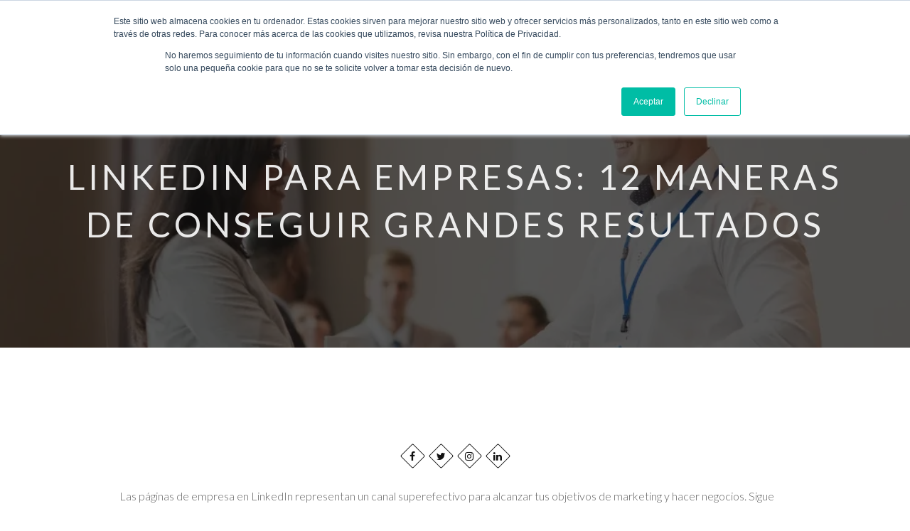

--- FILE ---
content_type: text/html; charset=UTF-8
request_url: https://www.rumpelstinski.es/actualidad/linkedin-para-empresas-12-maneras-de-conseguir-grandes-resultados
body_size: 16179
content:
<!doctype html><!--[if lt IE 7]> <html class="no-js lt-ie9 lt-ie8 lt-ie7" lang="es" > <![endif]--><!--[if IE 7]>    <html class="no-js lt-ie9 lt-ie8" lang="es" >        <![endif]--><!--[if IE 8]>    <html class="no-js lt-ie9" lang="es" >               <![endif]--><!--[if gt IE 8]><!--><html class="no-js" lang="es"><!--<![endif]--><head>
    <meta charset="utf-8">
    <meta http-equiv="X-UA-Compatible" content="IE=edge,chrome=1">
    <meta name="author" content="Rumpelstinski">
    <meta name="description" content="Cómo conseguir los mejores resultados para tu empresa utilizando Linkedin.">
    <meta name="generator" content="HubSpot">
    <title>LINKEDIN PARA EMPRESAS: 12 MANERAS DE CONSEGUIR GRANDES RESULTADOS</title>
    <link rel="shortcut icon" href="https://www.rumpelstinski.es/hubfs/enano_c_250x335.gif">
    
<meta name="viewport" content="width=device-width, initial-scale=1">

    <script src="/hs/hsstatic/jquery-libs/static-1.1/jquery/jquery-1.7.1.js"></script>
<script>hsjQuery = window['jQuery'];</script>
    <meta property="og:description" content="Cómo conseguir los mejores resultados para tu empresa utilizando Linkedin.">
    <meta property="og:title" content="LINKEDIN PARA EMPRESAS: 12 MANERAS DE CONSEGUIR GRANDES RESULTADOS">
    <meta name="twitter:description" content="Cómo conseguir los mejores resultados para tu empresa utilizando Linkedin.">
    <meta name="twitter:title" content="LINKEDIN PARA EMPRESAS: 12 MANERAS DE CONSEGUIR GRANDES RESULTADOS">

    

    
    <style>
a.cta_button{-moz-box-sizing:content-box !important;-webkit-box-sizing:content-box !important;box-sizing:content-box !important;vertical-align:middle}.hs-breadcrumb-menu{list-style-type:none;margin:0px 0px 0px 0px;padding:0px 0px 0px 0px}.hs-breadcrumb-menu-item{float:left;padding:10px 0px 10px 10px}.hs-breadcrumb-menu-divider:before{content:'›';padding-left:10px}.hs-featured-image-link{border:0}.hs-featured-image{float:right;margin:0 0 20px 20px;max-width:50%}@media (max-width: 568px){.hs-featured-image{float:none;margin:0;width:100%;max-width:100%}}.hs-screen-reader-text{clip:rect(1px, 1px, 1px, 1px);height:1px;overflow:hidden;position:absolute !important;width:1px}
</style>

<link rel="stylesheet" href="/hs/hsstatic/AsyncSupport/static-1.501/sass/comments_listing_asset.css">

  <style>
  #hs_cos_wrapper_module_1668098317295354 hr {
  border:0 none;
  border-bottom-width:8px;
  border-bottom-style:solid;
  border-bottom-color:rgba(255,255,255,1.0);
  margin-left:auto;
  margin-right:auto;
  margin-top:10px;
  margin-bottom:10px;
  width:50%;
}

  </style>

<!-- Editor Styles -->
<style id="hs_editor_style" type="text/css">
#hs_cos_wrapper_module_1643293801388777  { display: block !important; padding-bottom: 0px !important; padding-left: 0px !important; padding-right: 0px !important; padding-top: 50px !important }
</style>
    <script type="application/ld+json">
{
  "mainEntityOfPage" : {
    "@type" : "WebPage",
    "@id" : "https://www.rumpelstinski.es/actualidad/linkedin-para-empresas-12-maneras-de-conseguir-grandes-resultados"
  },
  "author" : {
    "name" : "Rumpelstinski",
    "url" : "https://www.rumpelstinski.es/actualidad/author/rumpelstinski",
    "@type" : "Person"
  },
  "headline" : "LINKEDIN PARA EMPRESAS: 12 MANERAS DE CONSEGUIR GRANDES RESULTADOS",
  "datePublished" : "2021-08-24T10:18:00.000Z",
  "dateModified" : "2021-09-02T10:30:11.672Z",
  "publisher" : {
    "name" : "Rumpelstinski",
    "logo" : {
      "url" : "https://cdn2.hubspot.net/hubfs/3489415/Logo_Rumpelstinski_Cabecera_centrado_300px-1.png",
      "@type" : "ImageObject"
    },
    "@type" : "Organization"
  },
  "@context" : "https://schema.org",
  "@type" : "BlogPosting",
  "image" : [ "https://f.hubspotusercontent10.net/hubfs/3489415/linkedin-1.webp" ]
}
</script>


    
<!--  Added by GoogleAnalytics integration -->
<script>
var _hsp = window._hsp = window._hsp || [];
_hsp.push(['addPrivacyConsentListener', function(consent) { if (consent.allowed || (consent.categories && consent.categories.analytics)) {
  (function(i,s,o,g,r,a,m){i['GoogleAnalyticsObject']=r;i[r]=i[r]||function(){
  (i[r].q=i[r].q||[]).push(arguments)},i[r].l=1*new Date();a=s.createElement(o),
  m=s.getElementsByTagName(o)[0];a.async=1;a.src=g;m.parentNode.insertBefore(a,m)
})(window,document,'script','//www.google-analytics.com/analytics.js','ga');
  ga('create','UA-77797150-1','auto');
  ga('send','pageview');
}}]);
</script>

<!-- /Added by GoogleAnalytics integration -->

<!--  Added by GoogleAnalytics4 integration -->
<script>
var _hsp = window._hsp = window._hsp || [];
window.dataLayer = window.dataLayer || [];
function gtag(){dataLayer.push(arguments);}

var useGoogleConsentModeV2 = true;
var waitForUpdateMillis = 1000;


if (!window._hsGoogleConsentRunOnce) {
  window._hsGoogleConsentRunOnce = true;

  gtag('consent', 'default', {
    'ad_storage': 'denied',
    'analytics_storage': 'denied',
    'ad_user_data': 'denied',
    'ad_personalization': 'denied',
    'wait_for_update': waitForUpdateMillis
  });

  if (useGoogleConsentModeV2) {
    _hsp.push(['useGoogleConsentModeV2'])
  } else {
    _hsp.push(['addPrivacyConsentListener', function(consent){
      var hasAnalyticsConsent = consent && (consent.allowed || (consent.categories && consent.categories.analytics));
      var hasAdsConsent = consent && (consent.allowed || (consent.categories && consent.categories.advertisement));

      gtag('consent', 'update', {
        'ad_storage': hasAdsConsent ? 'granted' : 'denied',
        'analytics_storage': hasAnalyticsConsent ? 'granted' : 'denied',
        'ad_user_data': hasAdsConsent ? 'granted' : 'denied',
        'ad_personalization': hasAdsConsent ? 'granted' : 'denied'
      });
    }]);
  }
}

gtag('js', new Date());
gtag('set', 'developer_id.dZTQ1Zm', true);
gtag('config', 'G-46V56FL8S2');
</script>
<script async src="https://www.googletagmanager.com/gtag/js?id=G-46V56FL8S2"></script>

<!-- /Added by GoogleAnalytics4 integration -->

<!--  Added by GoogleTagManager integration -->
<script>
var _hsp = window._hsp = window._hsp || [];
window.dataLayer = window.dataLayer || [];
function gtag(){dataLayer.push(arguments);}

var useGoogleConsentModeV2 = true;
var waitForUpdateMillis = 1000;



var hsLoadGtm = function loadGtm() {
    if(window._hsGtmLoadOnce) {
      return;
    }

    if (useGoogleConsentModeV2) {

      gtag('set','developer_id.dZTQ1Zm',true);

      gtag('consent', 'default', {
      'ad_storage': 'denied',
      'analytics_storage': 'denied',
      'ad_user_data': 'denied',
      'ad_personalization': 'denied',
      'wait_for_update': waitForUpdateMillis
      });

      _hsp.push(['useGoogleConsentModeV2'])
    }

    (function(w,d,s,l,i){w[l]=w[l]||[];w[l].push({'gtm.start':
    new Date().getTime(),event:'gtm.js'});var f=d.getElementsByTagName(s)[0],
    j=d.createElement(s),dl=l!='dataLayer'?'&l='+l:'';j.async=true;j.src=
    'https://www.googletagmanager.com/gtm.js?id='+i+dl;f.parentNode.insertBefore(j,f);
    })(window,document,'script','dataLayer','GTM-522WR72');

    window._hsGtmLoadOnce = true;
};

_hsp.push(['addPrivacyConsentListener', function(consent){
  if(consent.allowed || (consent.categories && consent.categories.analytics)){
    hsLoadGtm();
  }
}]);

</script>

<!-- /Added by GoogleTagManager integration -->


<script>function loadScript(a){var b=document.getElementsByTagName("head")[0],c=document.createElement("script");c.type="text/javascript",c.src="https://tracker.metricool.com/resources/be.js",c.onreadystatechange=a,c.onload=a,b.appendChild(c)}loadScript(function(){beTracker.t({hash:"86fc70b3ac55c46f1a0ebc22868ef8a3"})});</script>
<link rel="amphtml" href="https://www.rumpelstinski.es/actualidad/linkedin-para-empresas-12-maneras-de-conseguir-grandes-resultados?hs_amp=true">

<meta property="og:image" content="https://www.rumpelstinski.es/hubfs/linkedin-1.webp">
<meta property="og:image:width" content="1000">
<meta property="og:image:height" content="592">
<meta property="og:image:alt" content="linkedin">
<meta name="twitter:image" content="https://www.rumpelstinski.es/hubfs/linkedin-1.webp">
<meta name="twitter:image:alt" content="linkedin">

<meta property="og:url" content="https://www.rumpelstinski.es/actualidad/linkedin-para-empresas-12-maneras-de-conseguir-grandes-resultados">
<meta name="twitter:card" content="summary_large_image">

<link rel="canonical" href="https://www.rumpelstinski.es/actualidad/linkedin-para-empresas-12-maneras-de-conseguir-grandes-resultados">

<meta property="og:type" content="article">
<link rel="alternate" type="application/rss+xml" href="https://www.rumpelstinski.es/actualidad/rss.xml">
<meta name="twitter:domain" content="www.rumpelstinski.es">
<meta name="twitter:site" content="@MrRumpelstinski">
<script src="//platform.linkedin.com/in.js" type="text/javascript">
    lang: es_ES
</script>

<meta http-equiv="content-language" content="es">
<link rel="stylesheet" href="//7052064.fs1.hubspotusercontent-na1.net/hubfs/7052064/hub_generated/template_assets/DEFAULT_ASSET/1767118704405/template_layout.min.css">


<link rel="stylesheet" href="https://www.rumpelstinski.es/hubfs/hub_generated/template_assets/1/5496046712/1743606532747/template_Rumpelstinski_January2018-style.min.css">




</head>
<body class="blog   hs-content-id-9637165288 hs-blog-post hs-blog-id-5501984843" style="">
<!--  Added by GoogleTagManager integration -->
<noscript><iframe src="https://www.googletagmanager.com/ns.html?id=GTM-522WR72" height="0" width="0" style="display:none;visibility:hidden"></iframe></noscript>

<!-- /Added by GoogleTagManager integration -->

    <div class="header-container-wrapper">
    <div class="header-container container-fluid">

<div class="row-fluid-wrapper row-depth-1 row-number-1 ">
<div class="row-fluid ">
<div class="span12 widget-span widget-type-global_group " style="" data-widget-type="global_group" data-x="0" data-w="12">
<div class="" data-global-widget-path="generated_global_groups/5496030775.html"><div class="row-fluid-wrapper row-depth-1 row-number-1 ">
<div class="row-fluid ">
<div class="span12 widget-span widget-type-cell custom-header" style="" data-widget-type="cell" data-x="0" data-w="12">

<div class="row-fluid-wrapper row-depth-1 row-number-2 ">
<div class="row-fluid ">
<div class="span12 widget-span widget-type-cell page-center" style="" data-widget-type="cell" data-x="0" data-w="12">

<div class="row-fluid-wrapper row-depth-1 row-number-3 ">
<div class="row-fluid ">
<div class="span4 widget-span widget-type-rich_text custom-logo" style="" data-widget-type="rich_text" data-x="0" data-w="4">
<div class="cell-wrapper layout-widget-wrapper">
<span id="hs_cos_wrapper_module_151478219549859" class="hs_cos_wrapper hs_cos_wrapper_widget hs_cos_wrapper_type_rich_text" style="" data-hs-cos-general-type="widget" data-hs-cos-type="rich_text"><a class="" href="/" title="Rumpelstinski"> <img class="logo" src="https://www.rumpelstinski.es/hs-fs/hubfs/Rumpelstinski_January2018/images/Logo_Rumpelstinski_Cabecera_izquierda_sin_300px.png?width=251&amp;name=Logo_Rumpelstinski_Cabecera_izquierda_sin_300px.png" width="251" alt="Rumpelstinski" style="width: 251px;" srcset="https://www.rumpelstinski.es/hs-fs/hubfs/Rumpelstinski_January2018/images/Logo_Rumpelstinski_Cabecera_izquierda_sin_300px.png?width=126&amp;name=Logo_Rumpelstinski_Cabecera_izquierda_sin_300px.png 126w, https://www.rumpelstinski.es/hs-fs/hubfs/Rumpelstinski_January2018/images/Logo_Rumpelstinski_Cabecera_izquierda_sin_300px.png?width=251&amp;name=Logo_Rumpelstinski_Cabecera_izquierda_sin_300px.png 251w, https://www.rumpelstinski.es/hs-fs/hubfs/Rumpelstinski_January2018/images/Logo_Rumpelstinski_Cabecera_izquierda_sin_300px.png?width=377&amp;name=Logo_Rumpelstinski_Cabecera_izquierda_sin_300px.png 377w, https://www.rumpelstinski.es/hs-fs/hubfs/Rumpelstinski_January2018/images/Logo_Rumpelstinski_Cabecera_izquierda_sin_300px.png?width=502&amp;name=Logo_Rumpelstinski_Cabecera_izquierda_sin_300px.png 502w, https://www.rumpelstinski.es/hs-fs/hubfs/Rumpelstinski_January2018/images/Logo_Rumpelstinski_Cabecera_izquierda_sin_300px.png?width=628&amp;name=Logo_Rumpelstinski_Cabecera_izquierda_sin_300px.png 628w, https://www.rumpelstinski.es/hs-fs/hubfs/Rumpelstinski_January2018/images/Logo_Rumpelstinski_Cabecera_izquierda_sin_300px.png?width=753&amp;name=Logo_Rumpelstinski_Cabecera_izquierda_sin_300px.png 753w" sizes="(max-width: 251px) 100vw, 251px"><img class="home-image" src="https://www.rumpelstinski.es/hs-fs/hubfs/Rumpelstinski_January2018/images/Logo_Rumpelstinski_Cabecera_centrado_300px_blanco-1.png?width=251&amp;name=Logo_Rumpelstinski_Cabecera_centrado_300px_blanco-1.png" width="251" alt="Rumpelstinski" style="width: 251px;" srcset="https://www.rumpelstinski.es/hs-fs/hubfs/Rumpelstinski_January2018/images/Logo_Rumpelstinski_Cabecera_centrado_300px_blanco-1.png?width=126&amp;name=Logo_Rumpelstinski_Cabecera_centrado_300px_blanco-1.png 126w, https://www.rumpelstinski.es/hs-fs/hubfs/Rumpelstinski_January2018/images/Logo_Rumpelstinski_Cabecera_centrado_300px_blanco-1.png?width=251&amp;name=Logo_Rumpelstinski_Cabecera_centrado_300px_blanco-1.png 251w, https://www.rumpelstinski.es/hs-fs/hubfs/Rumpelstinski_January2018/images/Logo_Rumpelstinski_Cabecera_centrado_300px_blanco-1.png?width=377&amp;name=Logo_Rumpelstinski_Cabecera_centrado_300px_blanco-1.png 377w, https://www.rumpelstinski.es/hs-fs/hubfs/Rumpelstinski_January2018/images/Logo_Rumpelstinski_Cabecera_centrado_300px_blanco-1.png?width=502&amp;name=Logo_Rumpelstinski_Cabecera_centrado_300px_blanco-1.png 502w, https://www.rumpelstinski.es/hs-fs/hubfs/Rumpelstinski_January2018/images/Logo_Rumpelstinski_Cabecera_centrado_300px_blanco-1.png?width=628&amp;name=Logo_Rumpelstinski_Cabecera_centrado_300px_blanco-1.png 628w, https://www.rumpelstinski.es/hs-fs/hubfs/Rumpelstinski_January2018/images/Logo_Rumpelstinski_Cabecera_centrado_300px_blanco-1.png?width=753&amp;name=Logo_Rumpelstinski_Cabecera_centrado_300px_blanco-1.png 753w" sizes="(max-width: 251px) 100vw, 251px"> </a></span>
</div><!--end layout-widget-wrapper -->
</div><!--end widget-span -->
<div class="span8 widget-span widget-type-cell right-col" style="min-height:0 !important" data-widget-type="cell" data-x="4" data-w="8">

<div class="row-fluid-wrapper row-depth-1 row-number-4 ">
<div class="row-fluid ">
<div class="span12 widget-span widget-type-menu custom-menu-primary" style="min-height:0" data-widget-type="menu" data-x="0" data-w="12">
<div class="cell-wrapper layout-widget-wrapper">
<span id="hs_cos_wrapper_module_13884994340213" class="hs_cos_wrapper hs_cos_wrapper_widget hs_cos_wrapper_type_menu" style="" data-hs-cos-general-type="widget" data-hs-cos-type="menu"><div id="hs_menu_wrapper_module_13884994340213" class="hs-menu-wrapper active-branch flyouts hs-menu-flow-horizontal" role="navigation" data-sitemap-name="Rumpelstinski January 2018 Main Menu" data-menu-id="5496049699" aria-label="Navigation Menu">
 <ul role="menu" class="active-branch">
  <li class="hs-menu-item hs-menu-depth-1" role="none"><a href="https://www.rumpelstinski.es" role="menuitem">Inicio</a></li>
  <li class="hs-menu-item hs-menu-depth-1" role="none"><a href="https://www.rumpelstinski.es/agencia" role="menuitem">Rumpelstinski</a></li>
  <li class="hs-menu-item hs-menu-depth-1" role="none"><a href="https://www.rumpelstinski.es/programa-kit-digital" role="menuitem">Programa kit Digital</a></li>
  <li class="hs-menu-item hs-menu-depth-1 hs-item-has-children" role="none"><a href="https://www.rumpelstinski.es/servicios" aria-haspopup="true" aria-expanded="false" role="menuitem">Servicios</a>
   <ul role="menu" class="hs-menu-children-wrapper">
    <li class="hs-menu-item hs-menu-depth-2 hs-item-has-children" role="none"><a href="https://www.rumpelstinski.es/servicios/marketing-digital" role="menuitem">Marketing Digital</a>
     <ul role="menu" class="hs-menu-children-wrapper">
      <li class="hs-menu-item hs-menu-depth-3" role="none"><a href="https://www.rumpelstinski.es/servicios/servicios-de-inbound-marketing" role="menuitem">Inbound Marketing</a></li>
      <li class="hs-menu-item hs-menu-depth-3" role="none"><a href="https://www.rumpelstinski.es/servicios/servicios-de-email-marketing" role="menuitem">Email Marketing</a></li>
      <li class="hs-menu-item hs-menu-depth-3" role="none"><a href="https://www.rumpelstinski.es/servicios/servicios-de-redes-sociales" role="menuitem">Redes Sociales</a></li>
      <li class="hs-menu-item hs-menu-depth-3" role="none"><a href="https://www.rumpelstinski.es/agencia-seo" role="menuitem">SEO</a></li>
      <li class="hs-menu-item hs-menu-depth-3" role="none"><a href="https://www.rumpelstinski.es/servicios/agencia-paid" role="menuitem">PAID</a></li>
     </ul></li>
   </ul></li>
  <li class="hs-menu-item hs-menu-depth-1" role="none"><a href="https://www.rumpelstinski.es/clientes/" role="menuitem">Clientes</a></li>
  <li class="hs-menu-item hs-menu-depth-1 active active-branch" role="none"><a href="https://www.rumpelstinski.es/actualidad" role="menuitem">Actualidad</a></li>
  <li class="hs-menu-item hs-menu-depth-1" role="none"><a href="https://www.rumpelstinski.es/recursos-rumpelstinski" role="menuitem">Vitaminas</a></li>
  <li class="hs-menu-item hs-menu-depth-1" role="none"><a href="https://www.rumpelstinski.es/contacto/" role="menuitem">Contacto</a></li>
 </ul>
</div></span></div><!--end layout-widget-wrapper -->
</div><!--end widget-span -->
</div><!--end row-->
</div><!--end row-wrapper -->

</div><!--end widget-span -->
</div><!--end row-->
</div><!--end row-wrapper -->

<div class="row-fluid-wrapper row-depth-1 row-number-5 ">
<div class="row-fluid ">
<div class="span12 widget-span widget-type-raw_html custom-social-icons" style="min-height:0" data-widget-type="raw_html" data-x="0" data-w="12">
<div class="cell-wrapper layout-widget-wrapper">
<span id="hs_cos_wrapper_module_151478224630774" class="hs_cos_wrapper hs_cos_wrapper_widget hs_cos_wrapper_type_raw_html" style="" data-hs-cos-general-type="widget" data-hs-cos-type="raw_html"><li class="icons hs-menu-item hs-menu-depth-1 ">
<a href="https://www.facebook.com/AgenciaRumpelstinski/" target="_blank" rel="noopener noreferrer">
<span class="mn-soc-link" title="" data-original-title=""><i class="fa fa-facebook" rel="noopener noreferrer"></i>
<span class="tooltip-bot">Facebook</span>
</span>
</a> 
<a href="https://twitter.com/mrrumpelstinski" target="_blank" rel="noopener noreferrer">
<span class="mn-soc-link" title="" data-original-title=""><i class="fa fa-twitter"></i>
<span class="tooltip-bot">Twitter</span>
</span>
</a> 
<a href="https://www.instagram.com/agenciarumpelstinski/" target="_blank" rel="noopener noreferrer">
<span class="mn-soc-link" title=""><i class="fa fa-instagram"></i>
<span class="tooltip-bot">Instagram</span>
</span>
</a> 
<a href="https://www.linkedin.com/company/11136777/" target="_blank" rel="noopener noreferrer">
<span class="mn-soc-link"><i class="fa fa-linkedin"></i>
<span class="tooltip-bot">Linkedin</span>
</span>
</a> 
</li>
<div class="mobile-nav mobile-trigger">
<i class="fa fa-bars"></i>
</div></span>
</div><!--end layout-widget-wrapper -->
</div><!--end widget-span -->
</div><!--end row-->
</div><!--end row-wrapper -->

</div><!--end widget-span -->
</div><!--end row-->
</div><!--end row-wrapper -->

</div><!--end widget-span -->
</div><!--end row-->
</div><!--end row-wrapper -->
</div>
</div><!--end widget-span -->
</div><!--end row-->
</div><!--end row-wrapper -->

    </div><!--end header -->
</div><!--end header wrapper -->

<div class="body-container-wrapper">
    <div class="body-container container-fluid">

<div class="row-fluid-wrapper row-depth-1 row-number-1 ">
<div class="row-fluid ">
<div class="span12 widget-span widget-type-raw_jinja hs-blog-header" style="" data-widget-type="raw_jinja" data-x="0" data-w="12">

    <section class="custom-banner parallax-section-1" style="background-image:url('https://www.rumpelstinski.es/hubfs/linkedin-1.webp');">
        <div class="relative page-center align-center">
            <div class="banner-header">
                <h1><span id="hs_cos_wrapper_name" class="hs_cos_wrapper hs_cos_wrapper_meta_field hs_cos_wrapper_type_text" style="" data-hs-cos-general-type="meta_field" data-hs-cos-type="text">LINKEDIN PARA EMPRESAS: 12 MANERAS DE CONSEGUIR GRANDES RESULTADOS</span></h1>
            </div>
        </div>
    </section>
</div><!--end widget-span -->

</div><!--end row-->
</div><!--end row-wrapper -->

<div class="row-fluid-wrapper row-depth-1 row-number-2 ">
<div class="row-fluid ">
<div class="span12 widget-span widget-type-cell page-center content-wrapper" style="" data-widget-type="cell" data-x="0" data-w="12">

<div class="row-fluid-wrapper row-depth-1 row-number-3 ">
<div class="row-fluid ">
<div class="span12 widget-span widget-type-cell blog-content" style="" data-widget-type="cell" data-x="0" data-w="12">

<div class="row-fluid-wrapper row-depth-1 row-number-4 ">
<div class="row-fluid ">
<div class="span12 widget-span widget-type-blog_content " style="" data-widget-type="blog_content" data-x="0" data-w="12">
<div class="blog-section">
    <div class="blog-post-wrapper cell-wrapper">

        <div class="custom-social" style="text-align:center">
		<a href="http://www.facebook.com/sharer/sharer.php?u=https://www.rumpelstinski.es/actualidad/linkedin-para-empresas-12-maneras-de-conseguir-grandes-resultados" target="_blank"><i class=" fa fa-facebook"></i></a>
		<a href="https://twitter.com/home?status=LINKEDIN%20PARA%20EMPRESAS:%2012%20MANERAS%20DE%20CONSEGUIR%20GRANDES%20RESULTADOS+https://www.rumpelstinski.es/actualidad/linkedin-para-empresas-12-maneras-de-conseguir-grandes-resultados" target="_blank"><i class=" fa fa-twitter"></i></a>
		<a href="https://www.instagram.com/agenciarumpelstinski/" target="_blank"><i class=" fa fa-instagram"></i></a>
		<a href="http://www.linkedin.com/shareArticle?mini=true&amp;url=https://www.rumpelstinski.es/actualidad/linkedin-para-empresas-12-maneras-de-conseguir-grandes-resultados" target="_blank"><i class=" fa fa-linkedin"></i></a>
        </div>

        <div class="section post-body">
            <span id="hs_cos_wrapper_post_body" class="hs_cos_wrapper hs_cos_wrapper_meta_field hs_cos_wrapper_type_rich_text" style="" data-hs-cos-general-type="meta_field" data-hs-cos-type="rich_text"><p>&nbsp;Las páginas de empresa en LinkedIn representan un canal superefectivo para alcanzar tus objetivos de marketing y hacer negocios. Sigue estos consejos y sácale el máximo provecho.</p>
<p><!--more-->Pequeña, mediana, grande, nacional o internacional. No importa la dimensión de tu empresa. Antes de que preguntes, la respuesta es ¡claro que sí! Tu empresa debería estar presente en LinkedIn.</p>
<p>Pero un momento, que no estoy diciendo que crees un perfil y te pires que el trabajo se hace solo. No y no. Lo primero tener un perfil profesional optimizado. Si ya cuentas con él, tienes la mitad del terreno ganado. <br><br>Ahora es el turno de crear la página de empresa para tu negocio.</p>
<h2>¿Por qué debes tener una página de empresa en LinkedIn?</h2>
<p>Con más de 600 millones de usuarios en todo el mundo, 11 de ellos en España, es la red social B2B por excelencia. <br><br><strong>No solo es la más usada por los <em>headhunters</em> para identificar talentos, es estupenda para potenciar la marca personal y ampliar la red de contactos profesionales; también es la plataforma ideal para identificar potenciales clientes y hacer negocios.</strong> <br><br>Si el <em>business to business</em> figura entre tus objetivos de negocio, incluir a LinkedIn en tu estrategia de marketing digital es un <em>must</em>. <br><br>Algunos de los<strong> objetivos</strong> que puedes perseguir a través de la gestión estratégica de una página en LinkedIn, son:</p>
<ul>
<li>Favorecer la presencia de tu marca en Internet.</li>
<li>Aumentar la difusión de tu propuesta de valor.</li>
<li>Identificar clientes potenciales.</li>
<li>Atraer a tu público objetivo.</li>
<li>Fortalecer el perfil de tus empleados.</li>
<li>Captar nuevos talentos.</li>
<li>Medir la efectividad de tus publicaciones y analizar el tráfico que están atrayendo.&nbsp;</li>
</ul>
<p>Además, <strong>crear una página de empresa en LinkedIn es gratis</strong>. Solo es necesario tener un perfil de usuario en la plataforma para poder administrar la página.</p>
<h3>¿Cómo crear una página de empresa en LinkedIn?</h3>
<p>Es tan sencillo como hacer login desde tu cuenta personal en LinkedIn, pinchar en el menú fijo superior donde dice “Productos” o "Work", si está en inglés, y clicar en la opción que está al final del todo, “Páginas de empresa +”. <br><br><img src="https://www.rumpelstinski.es/hs-fs/hubfs/screencapture-www-linkedin-com-company-rumpelstinski-1557832986795-1.png?width=600&amp;name=screencapture-www-linkedin-com-company-rumpelstinski-1557832986795-1.png" alt="screencapture-www-linkedin-com-company-rumpelstinski-1557832986795-1" width="600" style="width: 600px; display: block; margin: 10px auto;" loading="lazy" srcset="https://www.rumpelstinski.es/hs-fs/hubfs/screencapture-www-linkedin-com-company-rumpelstinski-1557832986795-1.png?width=300&amp;name=screencapture-www-linkedin-com-company-rumpelstinski-1557832986795-1.png 300w, https://www.rumpelstinski.es/hs-fs/hubfs/screencapture-www-linkedin-com-company-rumpelstinski-1557832986795-1.png?width=600&amp;name=screencapture-www-linkedin-com-company-rumpelstinski-1557832986795-1.png 600w, https://www.rumpelstinski.es/hs-fs/hubfs/screencapture-www-linkedin-com-company-rumpelstinski-1557832986795-1.png?width=900&amp;name=screencapture-www-linkedin-com-company-rumpelstinski-1557832986795-1.png 900w, https://www.rumpelstinski.es/hs-fs/hubfs/screencapture-www-linkedin-com-company-rumpelstinski-1557832986795-1.png?width=1200&amp;name=screencapture-www-linkedin-com-company-rumpelstinski-1557832986795-1.png 1200w, https://www.rumpelstinski.es/hs-fs/hubfs/screencapture-www-linkedin-com-company-rumpelstinski-1557832986795-1.png?width=1500&amp;name=screencapture-www-linkedin-com-company-rumpelstinski-1557832986795-1.png 1500w, https://www.rumpelstinski.es/hs-fs/hubfs/screencapture-www-linkedin-com-company-rumpelstinski-1557832986795-1.png?width=1800&amp;name=screencapture-www-linkedin-com-company-rumpelstinski-1557832986795-1.png 1800w" sizes="(max-width: 600px) 100vw, 600px"><br><img src="https://www.rumpelstinski.es/hs-fs/hubfs/screencapture-www-linkedin-com-company-rumpelstinski-1557832571790-1.png?width=600&amp;name=screencapture-www-linkedin-com-company-rumpelstinski-1557832571790-1.png" alt="screencapture-www-linkedin-com-company-rumpelstinski-1557832571790-1" width="600" style="width: 600px; display: block; margin: 10px auto;" srcset="https://www.rumpelstinski.es/hs-fs/hubfs/screencapture-www-linkedin-com-company-rumpelstinski-1557832571790-1.png?width=300&amp;name=screencapture-www-linkedin-com-company-rumpelstinski-1557832571790-1.png 300w, https://www.rumpelstinski.es/hs-fs/hubfs/screencapture-www-linkedin-com-company-rumpelstinski-1557832571790-1.png?width=600&amp;name=screencapture-www-linkedin-com-company-rumpelstinski-1557832571790-1.png 600w, https://www.rumpelstinski.es/hs-fs/hubfs/screencapture-www-linkedin-com-company-rumpelstinski-1557832571790-1.png?width=900&amp;name=screencapture-www-linkedin-com-company-rumpelstinski-1557832571790-1.png 900w, https://www.rumpelstinski.es/hs-fs/hubfs/screencapture-www-linkedin-com-company-rumpelstinski-1557832571790-1.png?width=1200&amp;name=screencapture-www-linkedin-com-company-rumpelstinski-1557832571790-1.png 1200w, https://www.rumpelstinski.es/hs-fs/hubfs/screencapture-www-linkedin-com-company-rumpelstinski-1557832571790-1.png?width=1500&amp;name=screencapture-www-linkedin-com-company-rumpelstinski-1557832571790-1.png 1500w, https://www.rumpelstinski.es/hs-fs/hubfs/screencapture-www-linkedin-com-company-rumpelstinski-1557832571790-1.png?width=1800&amp;name=screencapture-www-linkedin-com-company-rumpelstinski-1557832571790-1.png 1800w" sizes="(max-width: 600px) 100vw, 600px"><br><br>A partir de ahí solo queda seguir los superintuitivos pasos que la plataforma va sugiriendo. <br>En caso de necesidad, consulta este video tutorial. <span style="text-decoration: underline;"><span style="color: #85aa48; text-decoration: underline;"><strong><a href="https://youtu.be/ORo2jBV8YWc" rel=" noopener" style="color: #85aa48; text-decoration: underline;">Este vídeo de LinkedIn Marketing Solutions&nbsp; explica en poco más de 3 minutos lo que tienes que hacer </a></strong></span></span>para configurar tu página de empresa. Es breve e infográfico, con la única peguita de que está 100% en inglés, incluidos los subtítulos, pero fácilmente entendible.</p>
<p style="text-align: center;">&nbsp;</p>
<div class="hs-responsive-embed-wrapper hs-responsive-embed" style="margin-left: auto; margin-right: auto; display: block; width: 100%; height: auto; position: relative; overflow: hidden; padding: 0; min-width: 256px; margin: 0px auto;">
<div class="hs-responsive-embed-inner-wrapper" style="position: relative; overflow: hidden; max-width: 100%; padding-bottom: 56.07%; margin: 0;"><iframe class="hs-responsive-embed-iframe hs-fullwidth-embed" style="position: absolute; top: 0; left: 0; width: 100%; height: 100%; border: none;" xml="lang" src="//www.youtube.com/embed/ORo2jBV8YWc" width="560" height="314" allowfullscreen data-service="youtube"></iframe></div>
</div>
<p>&nbsp;</p>
<h3><br>&nbsp;12 consejos para conseguir grandes resultados en LinkedIn para empresas:</h3>
<p><strong>El funcionamiento de las páginas de empresa en LinkedIn es sencillo</strong> así como todas sus funcionalidades principales: configuración, gestión de publicaciones y comentarios, publicidad y análisis de resultados. <br><br>Según estudios realizados por Buffer, solo el 57% de las empresas que ha creado una página en LinkedIn la usa activamente. Claro que esto no es soplar y hacer botellas. Las oportunidades están ahí para quien esté dispuesto a ir por ellas.&nbsp;Si ya estás convencido con el potencial y la de beneficios que LinkedIn puede traer a tu negocio, sigue estos sencillos consejos y sácale provecho hasta la última gota:</p>
<h4><br><strong>1. Fija objetivos medibles:</strong></h4>
<p>¿Qué persigues en LinkedIn? ¿Lograr más notoriedad de marca? ¿Atención al cliente? ¿Tráfico a tu web? ¿Captación de leads? ¿Generar prospectos? ¿Identificar talento?</p>
<p><strong>Puede que aspires lograr uno o varios objetivos pero es necesario trazarlos para que&nbsp;guíen la ruta a seguir;</strong> una estrategia sobre la que luego se pueda valorar la efectividad.</p>
<h4><br><strong>2. Completa el perfil de tu empresa:</strong></h4>
<p><strong>Rellena todos los campos que LinkedIn sugiere</strong> para lograr que tu perfil se vea 100% profesional:</p>
<ul>
<li><strong>Nombre de la empresa</strong>, idealmente como aparece en todos sus perfiles sociales.</li>
<li><strong>Lema:</strong> una descripción de hasta 120 caracteres que describa tu marca. Procura incluir al menos un hashtag que apoye la descripción.</li>
<li>Sube tu<strong> logo</strong> al avatar, en buena resolución.</li>
<li>Usa una <strong>cabecera atractiva</strong> y al tamaño sugerido, 1536 x 768 px. Verifica que luzca bien tanto desde móvil como desde el ordenador.</li>
<li>Define la <strong>ubicación geográfica</strong> de tu negocio.</li>
<li>Llena la sección <strong>“Acerca de”</strong>, estratégicamente y para generar empatía, describiendo la propuesta de valor de tu negocio, cómo puedes ayudar a tus potenciales clientes y cierra con una llamada a la acción (CTA).</li>
<li>Configura un <strong>botón personalizado</strong>. Por ejm: “Visitar sitio web” y agrega la url en el campo correspondiente.&nbsp;</li>
</ul>
<h4><strong>3. Dale vida a tu página:</strong></h4>
<p>Casi tan malo como que un negocio, orientado a un público B2B, no tenga una página de empresas en LinkedIn es tener una página abandonada. La ausencia de publicaciones denota falta de estrategia y apatía. <br><br><strong>Define un calendario de publicaciones; temas, frecuencia y recursos</strong> para hacerlo realidad. Para conseguir resultados, la constancia es indispensable.</p>
<h4><strong>4. Mide y corrige:</strong></h4>
<p>Lo que no se mide no se mejora. Pincha en el menú desplegable “Análisis” que aparece en la parte superior de tu página de empresa y consulta la sección de visitantes, actualizaciones y seguidores. En todas las pestañas puedes ajustar el rango de fechas a consultar. <br><br>Aquí podrás hacer seguimiento del comportamiento de tu página; valorar el tráfico, sus picos y analizar acerca de los motivos; el origen de las visitas en términos de ubicación geográfica y también de dispositivos; los perfiles de los visitantes y de tus seguidores, el sector laboral en el que se desenvuelven, sus funciones y más.</p>
<h4><strong>5. Publica con frecuencia:</strong></h4>
<p>Depende del negocio porque la frecuencia la debería definir el valor que tiene el contenido a compartir, pero <strong>como referencia estaría bien publicar entre 1 y 3 veces a la semana.</strong> <br><br>Publicar demasiado podría ser contraproducente. No querrás que te perciban como <em>spamer</em>.</p>
<h4><br><strong>6. En el texto de tus publicaciones:</strong></h4>
<ul>
<li><strong>Usa <em>hashtags</em></strong> con el objetivo de generar <em>engagement,</em> conectar con otros usuarios y mejorar el SEO de tu página, amplificando el alcance de tus contenidos. No te pases con la cantidad; 3 ó 4 son más que suficientes, y no sustituyas palabras del texto con ellos; mejor agregarlos al final.</li>
<li><strong>Textos suficientemente largos</strong> y llamativos como para que el usuario tenga que clicar en “leer más” para verlo todo. Lograr ese clic favorece el <em>engagement</em>.</li>
<li><strong>Menciona a otros usuarios o páginas usando el @</strong>, pero hazlo estratégicamente con aquellos implicados en tu publicación o a quienes les puede interesar.&nbsp;</li>
</ul>
<h4><strong>7. Prefiere los contenidos enriquecidos:</strong></h4>
<p><strong>Usa contenido multimedia</strong> para hacer más atractivas tus publicaciones. Imágenes, infografías, videos nativos (no solo url) y documentos.<br><br>Además, desde hace poco, LinkedIn permite publicar archivos en Word, PDF y hasta PowerPoint. Los usuarios podrán visualizarlos en pantalla completa pero no descargarlos.</p>
<h4><br><strong>8. Haz que tus empleados compartan tus contenidos:</strong></h4>
<p><strong>Convierte a tus empleados en fans.</strong> Claramente todos deben tener perfil en LinkedIn, 100% optimizado. Tras lograrlo, invítalos a compartir los contenidos de la página de la empresa y así colaborar para que tus mensajes clave lleguen a otras audiencias. <br><br>Una buena práctica para lograr esto espontáneamente, es involucrándolos en la creación de contenidos, publicando “detrás de cámara”, situaciones espontáneas que ocurren puertas adentro y muestran a tu fuerza laboral. Lo percibirán como un reconocimiento a su labor y aprovecharás la oportunidad de humanizar a tu marca.</p>
<h4><br><strong>9. Comparte contenidos de tus empleados:</strong></h4>
<p>En el mismo orden de ideas del punto anterior, <strong>identifica contenido interesante y útil generado por tus empleados y compártelo en tu página de empresa.</strong> <br><br>No solo aportará valor a tu feed y generará confianza sino que, puertas adentro, servirá de reconocimiento y motivación a tu equipo.</p>
<h4><br><strong>10. Prueba con publicidad:</strong></h4>
<p><strong><span style="text-decoration: underline;"><span style="color: #85aa48; text-decoration: underline;"><a href="https://business.linkedin.com/es-es/marketing-solutions/ads" rel="noopener" style="color: #85aa48; text-decoration: underline;" target="_blank">LinkedIn ofrece distintas opciones para hacer publicidad</a></span></span>,</strong> brindando la oportunidad de segmentar geográficamente e incluso por cargo, función o antiguedad, sector o tamaño de la empresa; con el objetivo de promocionar contenidos claves, enviar mensajes personalizados vía InMail (mensajería privada de LinkedIn) o generar <em>leads.</em> <br><br>Como en el resto de las plataformas digitales, podrás definir un presupuesto y pagar por clic o impresiones.</p>
<h4><strong>11. Atención a las novedades:</strong></h4>
<p>En lo que va de 2019, LinkedIn ha estado incorporando <strong>nuevas funcionalidades </strong>a su plataforma, como por ejemplo<strong> la posibilidad de adjuntar archivos en Word, PDF y Power Point a las publicaciones; las reacciones de “Recomendar”, “Celebrar”, “Encantar”, “Interesante” y “Curiosidad” </strong>con las que los usuarios ya están interactuar con los contenidos, así como el debut de<strong> LinkedIn Live,</strong> la nueva oportunidad de transmitir vídeo en <em>streaming</em>, por ahora en fase beta, lanzada en febrero en Estados Unidos. ¿Se te ocurre cómo podrías&nbsp;usar estas novedades?</p>
<h4><strong>12. Aprovecha las sugerencias de contenido:</strong></h4>
<p>Además de las tipologías de contenido que hayas definido en tu calendario de publicaciones, LinkedIn te hace propuestas que pudieran ser interesantes para tu audiencia. <br><br>Explóralas en la opción “Sugerencias de contenido” ubicada en el menú superior de tu página de empresa. Para ver cómo funciona, te dejamos este mini tutorial&nbsp;</p>
<div class="hs-responsive-embed-wrapper hs-responsive-embed" style="margin-left: auto; margin-right: auto; display: block; width: 100%; height: auto; position: relative; overflow: hidden; padding: 0; min-width: 256px; margin: 0px auto;">
<div class="hs-responsive-embed-inner-wrapper" style="position: relative; overflow: hidden; max-width: 100%; padding-bottom: 56.07%; margin: 0;"><iframe class="hs-responsive-embed-iframe hs-fullwidth-embed" style="position: absolute; top: 0; left: 0; width: 100%; height: 100%; border: none;" xml="lang" src="//www.youtube.com/embed/m9zeojHYz9I" width="560" height="314" allowfullscreen data-service="youtube"></iframe></div>
</div>
<br>
<p>&nbsp;</p>
<h3>10 datos acerca de LinkedIn que quizá no conocías:</h3>
<ul>
<li>Desde 2016 es propiedad de Microsoft, que la compró por 26.200 millones de dólares.</li>
<li>En enero de 2019 contaba con 610 millones de miembros en todo el mundo.</li>
<li>Está presente en más de 200 naciones.</li>
<li>Cuenta con 11 millones de perfiles creados en España.</li>
<li>Su mercado número 1 es Estados Unidos, con cerca de 160 millones de perfiles creados. En 2do lugar está China con 45 millones y con 36 millones le sigue Brasil.</li>
<li>El 40% de los usuarios registrados entran diariamente.</li>
<li>27 % de las visitas que recibe la plataforma provienen del móvil.</li>
<li>Es 277% más efectiva que Facebook y Twitter al momento de generar leads para base de datos, según un estudio realizado por HubSpot.</li>
<li>El 80% de los usuarios tiene más de 35 años.</li>
</ul>
LinkedIn ofrece cada día más y más oportunidades para llevar tu negocio a un siguiente nivel, pero para ello hay que tener una estrategia definida, sentido de la oportunidad y sobre todo disposición.<br><br><strong>¿Te gustó este post? ¿Conoces a alguien que pudiera sacarle provecho a estos consejos? Compártelo y ayuda a otros a alcanzar sus objetivos de negocio.&nbsp;</strong><br><br>
<h3 style="text-align: center;">APROVECHA TODO EL POTENCIAL DE&nbsp;LINKEDIN EN TU EMPRESA DESCARGÁNDOTE NUESTRA GUÍA</h3>
<p style="text-align: center;"><!--HubSpot Call-to-Action Code -->
<span class="hs-cta-wrapper" id="hs-cta-wrapper-39b93dfa-4496-49b7-8b9f-7f22e1d84374"><span class="hs-cta-node hs-cta-39b93dfa-4496-49b7-8b9f-7f22e1d84374" id="hs-cta-39b93dfa-4496-49b7-8b9f-7f22e1d84374">
  <!--[if lte IE 8]><div id="hs-cta-ie-element"></div><![endif]--><a href="https://cta-redirect.hubspot.com/cta/redirect/3489415/39b93dfa-4496-49b7-8b9f-7f22e1d84374" target="_blank" rel="noopener"><img class="hs-cta-img" id="hs-cta-img-39b93dfa-4496-49b7-8b9f-7f22e1d84374" style="border-width:0px;" src="https://no-cache.hubspot.com/cta/default/3489415/39b93dfa-4496-49b7-8b9f-7f22e1d84374.png" alt="DESCARGAR MI GUÍA"></a></span></span>
<!-- end HubSpot Call-to-Action Code --></p></span>
        </div>
       <div class="custom-social" style="text-align:center">
		<a href="http://www.facebook.com/sharer/sharer.php?u=https://www.rumpelstinski.es/actualidad/linkedin-para-empresas-12-maneras-de-conseguir-grandes-resultados" target="_blank"><i class=" fa fa-facebook"></i></a>
		<a href="https://twitter.com/home?status=LINKEDIN%20PARA%20EMPRESAS:%2012%20MANERAS%20DE%20CONSEGUIR%20GRANDES%20RESULTADOS+https://www.rumpelstinski.es/actualidad/linkedin-para-empresas-12-maneras-de-conseguir-grandes-resultados" target="_blank"><i class=" fa fa-twitter"></i></a>
		<a href="https://www.instagram.com/agenciarumpelstinski/" target="_blank"><i class=" fa fa-instagram"></i></a>
		<a href="http://www.linkedin.com/shareArticle?mini=true&amp;url=https://www.rumpelstinski.es/actualidad/linkedin-para-empresas-12-maneras-de-conseguir-grandes-resultados" target="_blank"><i class=" fa fa-linkedin"></i></a>
        </div>

        <div class="blog-item-data">
        	<i class="fa fa-clock-o"></i> 
        	<span class="date">24 agosto, 2021</span>				
        	<span class="separator">&nbsp;</span>
        	<a class="author-link" href="https://www.rumpelstinski.es/actualidad/author/rumpelstinski"><i class="fa fa-user"></i> Rumpelstinski</a>
        	<span class="separator">&nbsp;</span>
        	<i class="fa fa-folder-open"></i>
        	Publicado en: 		
        		
        	    
        	        <a class="topic-link" href="https://www.rumpelstinski.es/actualidad/tag/redes-sociales">Redes Sociales</a>
        	    
        	
        </div>
        <div class="custom-post-pagination">
                <a class="previous-posts-link" href="/actualidad/15-tips-para-crear-formularios-perfectos"><i class="fa fa-angle-left"></i>&nbsp;Post anterior</a>
                <a class="next-posts-link" href="/actualidad/5-errores-evitar-sorteo-facebook">Siguiente post&nbsp;<i class="fa fa-angle-right"></i></a>
        </div>
    </div>
</div>



<!-- Optional: Blog Author Bio Box -->





</div>

</div><!--end row-->
</div><!--end row-wrapper -->

<div class="row-fluid-wrapper row-depth-1 row-number-5 ">
<div class="row-fluid ">
<div class="span12 widget-span widget-type-blog_comments " style="" data-widget-type="blog_comments" data-x="0" data-w="12">
<div class="cell-wrapper layout-widget-wrapper">
<span id="hs_cos_wrapper_blog_comments" class="hs_cos_wrapper hs_cos_wrapper_widget hs_cos_wrapper_type_blog_comments" style="" data-hs-cos-general-type="widget" data-hs-cos-type="blog_comments">
<div class="section post-footer">
    <div id="comments-listing" class="new-comments"></div>
    
      <div id="hs_form_target_2ab79318-a273-4de0-906c-1f7ead7e7a3c"></div>
      
      
      
      
    
</div>

</span></div><!--end layout-widget-wrapper -->
</div><!--end widget-span -->
</div><!--end row-->
</div><!--end row-wrapper -->

</div><!--end widget-span -->
</div><!--end row-->
</div><!--end row-wrapper -->

</div><!--end widget-span -->
</div><!--end row-->
</div><!--end row-wrapper -->

<div class="row-fluid-wrapper row-depth-1 row-number-6 ">
<div class="row-fluid ">
<div class="span12 widget-span widget-type-cell custom-home-row8" style="" data-widget-type="cell" data-x="0" data-w="12">

<div class="row-fluid-wrapper row-depth-1 row-number-7 ">
<div class="row-fluid ">
<div class="span12 widget-span widget-type-cell " style="background-color: ##9e9e9e;" data-widget-type="cell" data-x="0" data-w="12">

<div class="row-fluid-wrapper row-depth-1 row-number-8 ">
<div class="row-fluid ">
<div class="span12 widget-span widget-type-custom_widget " style="" data-widget-type="custom_widget" data-x="0" data-w="12">
<div id="hs_cos_wrapper_module_1614253123133137" class="hs_cos_wrapper hs_cos_wrapper_widget hs_cos_wrapper_type_module widget-type-rich_text" style="" data-hs-cos-general-type="widget" data-hs-cos-type="module"><span id="hs_cos_wrapper_module_1614253123133137_" class="hs_cos_wrapper hs_cos_wrapper_widget hs_cos_wrapper_type_rich_text" style="" data-hs-cos-general-type="widget" data-hs-cos-type="rich_text"><h3>SUBSCRÍBETE A NUESTRO NEWSLETTER Y RECIBE CADA MES LAS MEJORES PRÁCTICAS SOBRE MARKETING DIGITAL</h3></span></div>

</div><!--end widget-span -->
</div><!--end row-->
</div><!--end row-wrapper -->

<div class="row-fluid-wrapper row-depth-1 row-number-9 ">
<div class="row-fluid ">
<div class="span12 widget-span widget-type-custom_widget " style="padding-top: 15px;                  padding-bottom: 15px;              " data-widget-type="custom_widget" data-x="0" data-w="12">
<div id="hs_cos_wrapper_module_1614253131449139" class="hs_cos_wrapper hs_cos_wrapper_widget hs_cos_wrapper_type_module widget-type-cta" style="" data-hs-cos-general-type="widget" data-hs-cos-type="module"><span id="hs_cos_wrapper_module_1614253131449139_" class="hs_cos_wrapper hs_cos_wrapper_widget hs_cos_wrapper_type_cta" style="" data-hs-cos-general-type="widget" data-hs-cos-type="cta"><!--HubSpot Call-to-Action Code -->
<span class="hs-cta-wrapper" id="hs-cta-wrapper-67253146-f042-4889-88ea-23f3134d2eed"><span class="hs-cta-node hs-cta-67253146-f042-4889-88ea-23f3134d2eed" id="hs-cta-67253146-f042-4889-88ea-23f3134d2eed">
  <!--[if lte IE 8]><div id="hs-cta-ie-element"></div><![endif]--><a href="https://cta-redirect.hubspot.com/cta/redirect/3489415/67253146-f042-4889-88ea-23f3134d2eed"><img class="hs-cta-img" id="hs-cta-img-67253146-f042-4889-88ea-23f3134d2eed" style="border-width:0px;" src="https://no-cache.hubspot.com/cta/default/3489415/67253146-f042-4889-88ea-23f3134d2eed.png" alt="¡ME QUIERO SUSCRIBIR!"></a></span></span>
<!-- end HubSpot Call-to-Action Code --></span></div>

</div><!--end widget-span -->
</div><!--end row-->
</div><!--end row-wrapper -->

<div class="row-fluid-wrapper row-depth-1 row-number-10 ">
<div class="row-fluid ">
<div class="span12 widget-span widget-type-custom_widget bottom-row" style="" data-widget-type="custom_widget" data-x="0" data-w="12">
<div id="hs_cos_wrapper_module_1614072673386110" class="hs_cos_wrapper hs_cos_wrapper_widget hs_cos_wrapper_type_module widget-type-text" style="" data-hs-cos-general-type="widget" data-hs-cos-type="module"><span id="hs_cos_wrapper_module_1614072673386110_" class="hs_cos_wrapper hs_cos_wrapper_widget hs_cos_wrapper_type_text" style="" data-hs-cos-general-type="widget" data-hs-cos-type="text"><i class="fa fa-info-circle"></i> Puedes cancelar tu suscripción a nuestro newsletter en cualquier momento. <br>Para obtener más información sobre cómo hacerlo y cómo nos comprometemos a proteger y respetar tu privacidad, revisa nuestra<a href="https://www.rumpelstinski.es/politica-de-privacidad/"> Política de Privacidad</a> y <a href="https://www.rumpelstinski.es/politica-de-cookies"> Política de Cookies.</a></span></div>

</div><!--end widget-span -->
</div><!--end row-->
</div><!--end row-wrapper -->

</div><!--end widget-span -->
</div><!--end row-->
</div><!--end row-wrapper -->

</div><!--end widget-span -->
</div><!--end row-->
</div><!--end row-wrapper -->

<div class="row-fluid-wrapper row-depth-1 row-number-11 ">
<div class="row-fluid ">
<div class="span12 widget-span widget-type-cell custom-home-row9" style="" data-widget-type="cell" data-x="0" data-w="12">

<div class="row-fluid-wrapper row-depth-1 row-number-12 ">
<div class="row-fluid ">
<div class="span12 widget-span widget-type-cell page-center" style="" data-widget-type="cell" data-x="0" data-w="12">

<div class="row-fluid-wrapper row-depth-1 row-number-13 ">
<div class="row-fluid ">
<div class="span12 widget-span widget-type-custom_widget " style="text-align:center;" data-widget-type="custom_widget" data-x="0" data-w="12">
<div id="hs_cos_wrapper_module_1614072721263134" class="hs_cos_wrapper hs_cos_wrapper_widget hs_cos_wrapper_type_module widget-type-header" style="" data-hs-cos-general-type="widget" data-hs-cos-type="module">



<span id="hs_cos_wrapper_module_1614072721263134_" class="hs_cos_wrapper hs_cos_wrapper_widget hs_cos_wrapper_type_header" style="" data-hs-cos-general-type="widget" data-hs-cos-type="header"><h4>



















LOCALÍZANOS</h4></span></div>

</div><!--end widget-span -->
</div><!--end row-->
</div><!--end row-wrapper -->

<div class="row-fluid-wrapper row-depth-1 row-number-14 ">
<div class="row-fluid ">
<div class="span4 widget-span widget-type-cell " style="" data-widget-type="cell" data-x="0" data-w="4">

<div class="row-fluid-wrapper row-depth-1 row-number-15 ">
<div class="row-fluid ">
<div class="span12 widget-span widget-type-custom_widget " style="" data-widget-type="custom_widget" data-x="0" data-w="12">
<div id="hs_cos_wrapper_module_1614074499416770" class="hs_cos_wrapper hs_cos_wrapper_widget hs_cos_wrapper_type_module" style="" data-hs-cos-general-type="widget" data-hs-cos-type="module"><div class="custom-contact-mod row-fluid">
    <div class="contact-item">
        <div class="ci-icon ">
    		<i class="fa fa-phone"></i>
		</div>
		<div class="content">
            <h5>LLÁMANOS</h5>
<p>Tel. &nbsp;+910 56 56 82<br>Fax.&nbsp;+910 56 56 82</p>
        </div>
    </div>
</div></div>

</div><!--end widget-span -->
</div><!--end row-->
</div><!--end row-wrapper -->

</div><!--end widget-span -->
<div class="span4 widget-span widget-type-cell " style="" data-widget-type="cell" data-x="4" data-w="4">

<div class="row-fluid-wrapper row-depth-1 row-number-16 ">
<div class="row-fluid ">
<div class="span12 widget-span widget-type-custom_widget " style="" data-widget-type="custom_widget" data-x="0" data-w="12">
<div id="hs_cos_wrapper_module_1614074544114777" class="hs_cos_wrapper hs_cos_wrapper_widget hs_cos_wrapper_type_module" style="" data-hs-cos-general-type="widget" data-hs-cos-type="module"><div class="custom-contact-mod row-fluid">
    <div class="contact-item">
        <div class="ci-icon ">
    		<i class="fa fa-map-marker"></i>
		</div>
		<div class="content">
            <h5>Visítanos</h5>
<p>Castillo de Fuensaldaña, 4.<br>Planta Baja. Oficina 14<br>28232 Las Rozas</p>
        </div>
    </div>
</div></div>

</div><!--end widget-span -->
</div><!--end row-->
</div><!--end row-wrapper -->

</div><!--end widget-span -->
<div class="span4 widget-span widget-type-cell " style="" data-widget-type="cell" data-x="8" data-w="4">

<div class="row-fluid-wrapper row-depth-1 row-number-17 ">
<div class="row-fluid ">
<div class="span12 widget-span widget-type-custom_widget " style="" data-widget-type="custom_widget" data-x="0" data-w="12">
<div id="hs_cos_wrapper_module_1614074547500779" class="hs_cos_wrapper hs_cos_wrapper_widget hs_cos_wrapper_type_module" style="" data-hs-cos-general-type="widget" data-hs-cos-type="module"><div class="custom-contact-mod row-fluid">
    <div class="contact-item">
        <div class="ci-icon ">
    		<i class="fa fa-envelope"></i>
		</div>
		<div class="content">
            <h5>Escríbenos</h5>
<p><a href="mailto:contacto@rumpelstinski.es">contacto@rumpelstinski.es</a><br><a href="mailto:rrhh@rumpelstinski.es">rrhh@rumpelstinski.es</a></p>
        </div>
    </div>
</div></div>

</div><!--end widget-span -->
</div><!--end row-->
</div><!--end row-wrapper -->

</div><!--end widget-span -->
</div><!--end row-->
</div><!--end row-wrapper -->

</div><!--end widget-span -->
</div><!--end row-->
</div><!--end row-wrapper -->

</div><!--end widget-span -->
</div><!--end row-->
</div><!--end row-wrapper -->

<div class="row-fluid-wrapper row-depth-1 row-number-18 ">
<div class="row-fluid ">
<div class="span12 widget-span widget-type-cell custom-home-row10" style="" data-widget-type="cell" data-x="0" data-w="12">

<div class="row-fluid-wrapper row-depth-1 row-number-19 ">
<div class="row-fluid ">
<div class="span12 widget-span widget-type-custom_widget page-center" style="" data-widget-type="custom_widget" data-x="0" data-w="12">
<div id="hs_cos_wrapper_module_1614073200231190" class="hs_cos_wrapper hs_cos_wrapper_widget hs_cos_wrapper_type_module widget-type-rich_text" style="" data-hs-cos-general-type="widget" data-hs-cos-type="module"><span id="hs_cos_wrapper_module_1614073200231190_" class="hs_cos_wrapper hs_cos_wrapper_widget hs_cos_wrapper_type_rich_text" style="" data-hs-cos-general-type="widget" data-hs-cos-type="rich_text"><h3>PLANTEAMOS SOLUCIONES EFECTIVAS A TUS NECESIDADES DE MARKETING, DISEÑO Y PUBLICIDAD</h3>
<h2><a href="/contacto/" title="button" target="_self" class="btn btn-round">¿Hablamos?</a></h2>
<h2 style="text-align: center;">&nbsp;</h2></span></div>

</div><!--end widget-span -->
</div><!--end row-->
</div><!--end row-wrapper -->

</div><!--end widget-span -->
</div><!--end row-->
</div><!--end row-wrapper -->

<div class="row-fluid-wrapper row-depth-1 row-number-20 ">
<div class="row-fluid ">
<div class="span12 widget-span widget-type-global_group " style="" data-widget-type="global_group" data-x="0" data-w="12">
<div class="" data-global-widget-path="generated_global_groups/92785663399.html"><div class="row-fluid-wrapper row-depth-1 row-number-1 ">
<div class="row-fluid ">
<div class="span12 widget-span widget-type-cell page-center" style="" data-widget-type="cell" data-x="0" data-w="12">

<div class="row-fluid-wrapper row-depth-1 row-number-2 ">
<div class="row-fluid ">
<div class="span12 widget-span widget-type-custom_widget " style="" data-widget-type="custom_widget" data-x="0" data-w="12">
<div id="hs_cos_wrapper_module_1668098317295354" class="hs_cos_wrapper hs_cos_wrapper_widget hs_cos_wrapper_type_module" style="" data-hs-cos-general-type="widget" data-hs-cos-type="module">







<hr></div>

</div><!--end widget-span -->
</div><!--end row-->
</div><!--end row-wrapper -->

<div class="row-fluid-wrapper row-depth-1 row-number-3 ">
<div class="row-fluid ">
<div class="span12 widget-span widget-type-custom_widget " style="" data-widget-type="custom_widget" data-x="0" data-w="12">
<div id="hs_cos_wrapper_module_1611569742807407" class="hs_cos_wrapper hs_cos_wrapper_widget hs_cos_wrapper_type_module widget-type-header" style="" data-hs-cos-general-type="widget" data-hs-cos-type="module">



<span id="hs_cos_wrapper_module_1611569742807407_" class="hs_cos_wrapper hs_cos_wrapper_widget hs_cos_wrapper_type_header" style="" data-hs-cos-general-type="widget" data-hs-cos-type="header"><h2>NUESTROS PARTNERS</h2></span></div>

</div><!--end widget-span -->
</div><!--end row-->
</div><!--end row-wrapper -->

<div class="row-fluid-wrapper row-depth-1 row-number-4 ">
<div class="row-fluid ">
<div class="span3 widget-span widget-type-cell " style="" data-widget-type="cell" data-x="0" data-w="3">

<div class="row-fluid-wrapper row-depth-1 row-number-5 ">
<div class="row-fluid ">
<div class="span12 widget-span widget-type-custom_widget " style="" data-widget-type="custom_widget" data-x="0" data-w="12">
<div id="hs_cos_wrapper_module_161157518358555" class="hs_cos_wrapper hs_cos_wrapper_widget hs_cos_wrapper_type_module widget-type-header" style="" data-hs-cos-general-type="widget" data-hs-cos-type="module">



<span id="hs_cos_wrapper_module_161157518358555_" class="hs_cos_wrapper hs_cos_wrapper_widget hs_cos_wrapper_type_header" style="" data-hs-cos-general-type="widget" data-hs-cos-type="header"><h4>MARKETING</h4></span></div>

</div><!--end widget-span -->
</div><!--end row-->
</div><!--end row-wrapper -->

<div class="row-fluid-wrapper row-depth-1 row-number-6 ">
<div class="row-fluid ">
<div class="span12 widget-span widget-type-custom_widget " style="text-align:center" data-widget-type="custom_widget" data-x="0" data-w="12">
<div id="hs_cos_wrapper_module_1611570176516486" class="hs_cos_wrapper hs_cos_wrapper_widget hs_cos_wrapper_type_module widget-type-linked_image" style="" data-hs-cos-general-type="widget" data-hs-cos-type="module">
    






  



<span id="hs_cos_wrapper_module_1611570176516486_" class="hs_cos_wrapper hs_cos_wrapper_widget hs_cos_wrapper_type_linked_image" style="" data-hs-cos-general-type="widget" data-hs-cos-type="linked_image"><img src="https://www.rumpelstinski.es/hs-fs/hubfs/Hubspot.png?width=200&amp;height=90&amp;name=Hubspot.png" class="hs-image-widget " width="200" height="90" style="max-width: 100%; height: auto;" alt="Hubspot" title="Hubspot" srcset="https://www.rumpelstinski.es/hs-fs/hubfs/Hubspot.png?width=100&amp;height=45&amp;name=Hubspot.png 100w, https://www.rumpelstinski.es/hs-fs/hubfs/Hubspot.png?width=200&amp;height=90&amp;name=Hubspot.png 200w, https://www.rumpelstinski.es/hs-fs/hubfs/Hubspot.png?width=300&amp;height=135&amp;name=Hubspot.png 300w, https://www.rumpelstinski.es/hs-fs/hubfs/Hubspot.png?width=400&amp;height=180&amp;name=Hubspot.png 400w, https://www.rumpelstinski.es/hs-fs/hubfs/Hubspot.png?width=500&amp;height=225&amp;name=Hubspot.png 500w, https://www.rumpelstinski.es/hs-fs/hubfs/Hubspot.png?width=600&amp;height=270&amp;name=Hubspot.png 600w" sizes="(max-width: 200px) 100vw, 200px"></span></div>

</div><!--end widget-span -->
</div><!--end row-->
</div><!--end row-wrapper -->

</div><!--end widget-span -->
<div class="span2 widget-span widget-type-cell " style="" data-widget-type="cell" data-x="3" data-w="2">

<div class="row-fluid-wrapper row-depth-1 row-number-7 ">
<div class="row-fluid ">
<div class="span12 widget-span widget-type-custom_widget " style="" data-widget-type="custom_widget" data-x="0" data-w="12">
<div id="hs_cos_wrapper_module_161157518944259" class="hs_cos_wrapper hs_cos_wrapper_widget hs_cos_wrapper_type_module widget-type-header" style="" data-hs-cos-general-type="widget" data-hs-cos-type="module">



<span id="hs_cos_wrapper_module_161157518944259_" class="hs_cos_wrapper hs_cos_wrapper_widget hs_cos_wrapper_type_header" style="" data-hs-cos-general-type="widget" data-hs-cos-type="header"><h4>SOCIAL MEDIA</h4></span></div>

</div><!--end widget-span -->
</div><!--end row-->
</div><!--end row-wrapper -->

<div class="row-fluid-wrapper row-depth-1 row-number-8 ">
<div class="row-fluid ">
<div class="span12 widget-span widget-type-custom_widget " style="text-align:center" data-widget-type="custom_widget" data-x="0" data-w="12">
<div id="hs_cos_wrapper_module_1611571239677870" class="hs_cos_wrapper hs_cos_wrapper_widget hs_cos_wrapper_type_module widget-type-linked_image" style="" data-hs-cos-general-type="widget" data-hs-cos-type="module">
    






  



<span id="hs_cos_wrapper_module_1611571239677870_" class="hs_cos_wrapper hs_cos_wrapper_widget hs_cos_wrapper_type_linked_image" style="" data-hs-cos-general-type="widget" data-hs-cos-type="linked_image"><img src="https://www.rumpelstinski.es/hubfs/Meta_partner.png" class="hs-image-widget " style="max-width: 100%; height: auto;" alt="Meta_partner" title="Meta_partner"></span></div>

</div><!--end widget-span -->
</div><!--end row-->
</div><!--end row-wrapper -->

</div><!--end widget-span -->
<div class="span2 widget-span widget-type-cell " style="" data-widget-type="cell" data-x="5" data-w="2">

<div class="row-fluid-wrapper row-depth-1 row-number-9 ">
<div class="row-fluid ">
<div class="span12 widget-span widget-type-custom_widget " style="" data-widget-type="custom_widget" data-x="0" data-w="12">
<div id="hs_cos_wrapper_module_161157519448263" class="hs_cos_wrapper hs_cos_wrapper_widget hs_cos_wrapper_type_module widget-type-header" style="" data-hs-cos-general-type="widget" data-hs-cos-type="module">



<span id="hs_cos_wrapper_module_161157519448263_" class="hs_cos_wrapper hs_cos_wrapper_widget hs_cos_wrapper_type_header" style="" data-hs-cos-general-type="widget" data-hs-cos-type="header"><h4>ECOMMERCE</h4></span></div>

</div><!--end widget-span -->
</div><!--end row-->
</div><!--end row-wrapper -->

<div class="row-fluid-wrapper row-depth-1 row-number-10 ">
<div class="row-fluid ">
<div class="span12 widget-span widget-type-custom_widget " style="text-align:center" data-widget-type="custom_widget" data-x="0" data-w="12">
<div id="hs_cos_wrapper_module_1611571235962854" class="hs_cos_wrapper hs_cos_wrapper_widget hs_cos_wrapper_type_module widget-type-linked_image" style="" data-hs-cos-general-type="widget" data-hs-cos-type="module">
    






  



<span id="hs_cos_wrapper_module_1611571235962854_" class="hs_cos_wrapper hs_cos_wrapper_widget hs_cos_wrapper_type_linked_image" style="" data-hs-cos-general-type="widget" data-hs-cos-type="linked_image"><img src="https://www.rumpelstinski.es/hs-fs/hubfs/Sales_Manago_Partner.png?width=200&amp;height=90&amp;name=Sales_Manago_Partner.png" class="hs-image-widget " width="200" height="90" style="max-width: 100%; height: auto;" alt="Sales_Manago_Partner" title="Sales_Manago_Partner" srcset="https://www.rumpelstinski.es/hs-fs/hubfs/Sales_Manago_Partner.png?width=100&amp;height=45&amp;name=Sales_Manago_Partner.png 100w, https://www.rumpelstinski.es/hs-fs/hubfs/Sales_Manago_Partner.png?width=200&amp;height=90&amp;name=Sales_Manago_Partner.png 200w, https://www.rumpelstinski.es/hs-fs/hubfs/Sales_Manago_Partner.png?width=300&amp;height=135&amp;name=Sales_Manago_Partner.png 300w, https://www.rumpelstinski.es/hs-fs/hubfs/Sales_Manago_Partner.png?width=400&amp;height=180&amp;name=Sales_Manago_Partner.png 400w, https://www.rumpelstinski.es/hs-fs/hubfs/Sales_Manago_Partner.png?width=500&amp;height=225&amp;name=Sales_Manago_Partner.png 500w, https://www.rumpelstinski.es/hs-fs/hubfs/Sales_Manago_Partner.png?width=600&amp;height=270&amp;name=Sales_Manago_Partner.png 600w" sizes="(max-width: 200px) 100vw, 200px"></span></div>

</div><!--end widget-span -->
</div><!--end row-->
</div><!--end row-wrapper -->

</div><!--end widget-span -->
<div class="span3 widget-span widget-type-cell " style="" data-widget-type="cell" data-x="7" data-w="3">

<div class="row-fluid-wrapper row-depth-1 row-number-11 ">
<div class="row-fluid ">
<div class="span12 widget-span widget-type-custom_widget " style="" data-widget-type="custom_widget" data-x="0" data-w="12">
<div id="hs_cos_wrapper_module_161157519757667" class="hs_cos_wrapper hs_cos_wrapper_widget hs_cos_wrapper_type_module widget-type-header" style="" data-hs-cos-general-type="widget" data-hs-cos-type="module">



<span id="hs_cos_wrapper_module_161157519757667_" class="hs_cos_wrapper hs_cos_wrapper_widget hs_cos_wrapper_type_header" style="" data-hs-cos-general-type="widget" data-hs-cos-type="header"><h4>EMAIL MARKETING</h4></span></div>

</div><!--end widget-span -->
</div><!--end row-->
</div><!--end row-wrapper -->

<div class="row-fluid-wrapper row-depth-1 row-number-12 ">
<div class="row-fluid ">
<div class="span12 widget-span widget-type-custom_widget " style="text-align:center" data-widget-type="custom_widget" data-x="0" data-w="12">
<div id="hs_cos_wrapper_module_16115721850481222" class="hs_cos_wrapper hs_cos_wrapper_widget hs_cos_wrapper_type_module widget-type-linked_image" style="" data-hs-cos-general-type="widget" data-hs-cos-type="module">
    






  



<span id="hs_cos_wrapper_module_16115721850481222_" class="hs_cos_wrapper hs_cos_wrapper_widget hs_cos_wrapper_type_linked_image" style="" data-hs-cos-general-type="widget" data-hs-cos-type="linked_image"><img src="https://www.rumpelstinski.es/hs-fs/hubfs/MailChimp_Active_Partners.png?width=200&amp;height=90&amp;name=MailChimp_Active_Partners.png" class="hs-image-widget " width="200" height="90" style="max-width: 100%; height: auto;" alt="MailChimp_Active_Partners" title="MailChimp_Active_Partners" srcset="https://www.rumpelstinski.es/hs-fs/hubfs/MailChimp_Active_Partners.png?width=100&amp;height=45&amp;name=MailChimp_Active_Partners.png 100w, https://www.rumpelstinski.es/hs-fs/hubfs/MailChimp_Active_Partners.png?width=200&amp;height=90&amp;name=MailChimp_Active_Partners.png 200w, https://www.rumpelstinski.es/hs-fs/hubfs/MailChimp_Active_Partners.png?width=300&amp;height=135&amp;name=MailChimp_Active_Partners.png 300w, https://www.rumpelstinski.es/hs-fs/hubfs/MailChimp_Active_Partners.png?width=400&amp;height=180&amp;name=MailChimp_Active_Partners.png 400w, https://www.rumpelstinski.es/hs-fs/hubfs/MailChimp_Active_Partners.png?width=500&amp;height=225&amp;name=MailChimp_Active_Partners.png 500w, https://www.rumpelstinski.es/hs-fs/hubfs/MailChimp_Active_Partners.png?width=600&amp;height=270&amp;name=MailChimp_Active_Partners.png 600w" sizes="(max-width: 200px) 100vw, 200px"></span></div>

</div><!--end widget-span -->
</div><!--end row-->
</div><!--end row-wrapper -->

</div><!--end widget-span -->
<div class="span2 widget-span widget-type-cell " style="" data-widget-type="cell" data-x="10" data-w="2">

<div class="row-fluid-wrapper row-depth-1 row-number-13 ">
<div class="row-fluid ">
<div class="span12 widget-span widget-type-custom_widget " style="" data-widget-type="custom_widget" data-x="0" data-w="12">
<div id="hs_cos_wrapper_module_1614599422579225" class="hs_cos_wrapper hs_cos_wrapper_widget hs_cos_wrapper_type_module widget-type-header" style="" data-hs-cos-general-type="widget" data-hs-cos-type="module">



<span id="hs_cos_wrapper_module_1614599422579225_" class="hs_cos_wrapper hs_cos_wrapper_widget hs_cos_wrapper_type_header" style="" data-hs-cos-general-type="widget" data-hs-cos-type="header"><h4>PERFORMANCE</h4></span></div>

</div><!--end widget-span -->
</div><!--end row-->
</div><!--end row-wrapper -->

<div class="row-fluid-wrapper row-depth-1 row-number-14 ">
<div class="row-fluid ">
<div class="span12 widget-span widget-type-custom_widget " style="text-align:center" data-widget-type="custom_widget" data-x="0" data-w="12">
<div id="hs_cos_wrapper_module_1614599426100227" class="hs_cos_wrapper hs_cos_wrapper_widget hs_cos_wrapper_type_module widget-type-linked_image" style="" data-hs-cos-general-type="widget" data-hs-cos-type="module">
    






  



<span id="hs_cos_wrapper_module_1614599426100227_" class="hs_cos_wrapper hs_cos_wrapper_widget hs_cos_wrapper_type_linked_image" style="" data-hs-cos-general-type="widget" data-hs-cos-type="linked_image"><img src="https://www.rumpelstinski.es/hs-fs/hubfs/Google_Partner.png?width=200&amp;height=90&amp;name=Google_Partner.png" class="hs-image-widget " width="200" height="90" style="max-width: 100%; height: auto;" alt="Google_Partner" title="Google_Partner" srcset="https://www.rumpelstinski.es/hs-fs/hubfs/Google_Partner.png?width=100&amp;height=45&amp;name=Google_Partner.png 100w, https://www.rumpelstinski.es/hs-fs/hubfs/Google_Partner.png?width=200&amp;height=90&amp;name=Google_Partner.png 200w, https://www.rumpelstinski.es/hs-fs/hubfs/Google_Partner.png?width=300&amp;height=135&amp;name=Google_Partner.png 300w, https://www.rumpelstinski.es/hs-fs/hubfs/Google_Partner.png?width=400&amp;height=180&amp;name=Google_Partner.png 400w, https://www.rumpelstinski.es/hs-fs/hubfs/Google_Partner.png?width=500&amp;height=225&amp;name=Google_Partner.png 500w, https://www.rumpelstinski.es/hs-fs/hubfs/Google_Partner.png?width=600&amp;height=270&amp;name=Google_Partner.png 600w" sizes="(max-width: 200px) 100vw, 200px"></span></div>

</div><!--end widget-span -->
</div><!--end row-->
</div><!--end row-wrapper -->

</div><!--end widget-span -->
</div><!--end row-->
</div><!--end row-wrapper -->

<div class="row-fluid-wrapper row-depth-1 row-number-15 ">
<div class="row-fluid ">
<div class="span12 widget-span widget-type-custom_widget " style="" data-widget-type="custom_widget" data-x="0" data-w="12">
<div id="hs_cos_wrapper_module_1643293801388777" class="hs_cos_wrapper hs_cos_wrapper_widget hs_cos_wrapper_type_module widget-type-header" style="" data-hs-cos-general-type="widget" data-hs-cos-type="module">



<span id="hs_cos_wrapper_module_1643293801388777_" class="hs_cos_wrapper hs_cos_wrapper_widget hs_cos_wrapper_type_header" style="" data-hs-cos-general-type="widget" data-hs-cos-type="header"><h2>AGENTE DIGITALIZADOR&nbsp;</h2></span></div>

</div><!--end widget-span -->
</div><!--end row-->
</div><!--end row-wrapper -->

<div class="row-fluid-wrapper row-depth-1 row-number-16 ">
<div class="row-fluid ">
<div class="span5 widget-span widget-type-cell " style="" data-widget-type="cell" data-x="0" data-w="5">

</div><!--end widget-span -->
<div class="span2 widget-span widget-type-cell " style="" data-widget-type="cell" data-x="5" data-w="2">

<div class="row-fluid-wrapper row-depth-1 row-number-17 ">
<div class="row-fluid ">
<div class="span12 widget-span widget-type-custom_widget text-align:center" style="" data-widget-type="custom_widget" data-x="0" data-w="12">
<div id="hs_cos_wrapper_module_1643293801388783" class="hs_cos_wrapper hs_cos_wrapper_widget hs_cos_wrapper_type_module widget-type-linked_image" style="" data-hs-cos-general-type="widget" data-hs-cos-type="module">
    






  



<span id="hs_cos_wrapper_module_1643293801388783_" class="hs_cos_wrapper hs_cos_wrapper_widget hs_cos_wrapper_type_linked_image" style="" data-hs-cos-general-type="widget" data-hs-cos-type="linked_image"><img src="https://www.rumpelstinski.es/hs-fs/hubfs/kit_digital_plan-1.png?width=200&amp;height=74&amp;name=kit_digital_plan-1.png" class="hs-image-widget " width="200" height="74" style="max-width: 100%; height: auto;" alt="kit_digital_plan-1" title="kit_digital_plan-1" srcset="https://www.rumpelstinski.es/hs-fs/hubfs/kit_digital_plan-1.png?width=100&amp;height=37&amp;name=kit_digital_plan-1.png 100w, https://www.rumpelstinski.es/hs-fs/hubfs/kit_digital_plan-1.png?width=200&amp;height=74&amp;name=kit_digital_plan-1.png 200w, https://www.rumpelstinski.es/hs-fs/hubfs/kit_digital_plan-1.png?width=300&amp;height=111&amp;name=kit_digital_plan-1.png 300w, https://www.rumpelstinski.es/hs-fs/hubfs/kit_digital_plan-1.png?width=400&amp;height=148&amp;name=kit_digital_plan-1.png 400w, https://www.rumpelstinski.es/hs-fs/hubfs/kit_digital_plan-1.png?width=500&amp;height=185&amp;name=kit_digital_plan-1.png 500w, https://www.rumpelstinski.es/hs-fs/hubfs/kit_digital_plan-1.png?width=600&amp;height=222&amp;name=kit_digital_plan-1.png 600w" sizes="(max-width: 200px) 100vw, 200px"></span></div>

</div><!--end widget-span -->
</div><!--end row-->
</div><!--end row-wrapper -->

</div><!--end widget-span -->
<div class="span5 widget-span widget-type-cell " style="" data-widget-type="cell" data-x="7" data-w="5">

</div><!--end widget-span -->
</div><!--end row-->
</div><!--end row-wrapper -->

<div class="row-fluid-wrapper row-depth-1 row-number-18 ">
<div class="row-fluid ">
<div class="span12 widget-span widget-type-custom_widget " style="" data-widget-type="custom_widget" data-x="0" data-w="12">
<div id="hs_cos_wrapper_module_1611577475602271" class="hs_cos_wrapper hs_cos_wrapper_widget hs_cos_wrapper_type_module widget-type-space" style="" data-hs-cos-general-type="widget" data-hs-cos-type="module"><span class="hs-horizontal-spacer"></span></div>

</div><!--end widget-span -->
</div><!--end row-->
</div><!--end row-wrapper -->

</div><!--end widget-span -->
</div><!--end row-->
</div><!--end row-wrapper -->
</div>
</div><!--end widget-span -->
</div><!--end row-->
</div><!--end row-wrapper -->

    </div><!--end body -->
</div><!--end body wrapper -->

<div class="footer-container-wrapper">
    <div class="footer-container container-fluid">

<div class="row-fluid-wrapper row-depth-1 row-number-1 ">
<div class="row-fluid ">
<div class="span12 widget-span widget-type-global_group " style="" data-widget-type="global_group" data-x="0" data-w="12">
<div class="" data-global-widget-path="generated_global_groups/5496030766.html"><div class="row-fluid-wrapper row-depth-1 row-number-1 ">
<div class="row-fluid ">
<div class="span12 widget-span widget-type-cell custom-footer" style="" data-widget-type="cell" data-x="0" data-w="12">

<div class="row-fluid-wrapper row-depth-1 row-number-2 ">
<div class="row-fluid ">
<div class="span12 widget-span widget-type-cell page-center" style="" data-widget-type="cell" data-x="0" data-w="12">

<div class="row-fluid-wrapper row-depth-1 row-number-3 ">
<div class="row-fluid ">
<div class="local-scroll mb-30 wow slideInUp" data-wow-duration="1.5s">
<div class="span12 widget-span widget-type-global_widget custom-footer-logo" style="" data-widget-type="global_widget" data-x="0" data-w="12">
<div class="cell-wrapper layout-widget-wrapper">
<span id="hs_cos_wrapper_logo_footer" class="hs_cos_wrapper hs_cos_wrapper_widget hs_cos_wrapper_type_rich_text" style="" data-hs-cos-general-type="widget" data-hs-cos-type="rich_text" data-global-widget-id="5646365615"><a class="" href="/" title="Rumpelstinski" rel="nofollow noopener" linktext="  "> <img src="https://www.rumpelstinski.es/hs-fs/hubfs/Rumpelstinski_January2018/images/Logo_Rumpelstinski_pie_centrado_250px.png?width=250&amp;height=131&amp;name=Logo_Rumpelstinski_pie_centrado_250px.png" width="250" height="131" alt="Rumpelstinski" loading="lazy" srcset="https://www.rumpelstinski.es/hs-fs/hubfs/Rumpelstinski_January2018/images/Logo_Rumpelstinski_pie_centrado_250px.png?width=125&amp;height=66&amp;name=Logo_Rumpelstinski_pie_centrado_250px.png 125w, https://www.rumpelstinski.es/hs-fs/hubfs/Rumpelstinski_January2018/images/Logo_Rumpelstinski_pie_centrado_250px.png?width=250&amp;height=131&amp;name=Logo_Rumpelstinski_pie_centrado_250px.png 250w, https://www.rumpelstinski.es/hs-fs/hubfs/Rumpelstinski_January2018/images/Logo_Rumpelstinski_pie_centrado_250px.png?width=375&amp;height=197&amp;name=Logo_Rumpelstinski_pie_centrado_250px.png 375w, https://www.rumpelstinski.es/hs-fs/hubfs/Rumpelstinski_January2018/images/Logo_Rumpelstinski_pie_centrado_250px.png?width=500&amp;height=262&amp;name=Logo_Rumpelstinski_pie_centrado_250px.png 500w, https://www.rumpelstinski.es/hs-fs/hubfs/Rumpelstinski_January2018/images/Logo_Rumpelstinski_pie_centrado_250px.png?width=625&amp;height=328&amp;name=Logo_Rumpelstinski_pie_centrado_250px.png 625w, https://www.rumpelstinski.es/hs-fs/hubfs/Rumpelstinski_January2018/images/Logo_Rumpelstinski_pie_centrado_250px.png?width=750&amp;height=393&amp;name=Logo_Rumpelstinski_pie_centrado_250px.png 750w" sizes="(max-width: 250px) 100vw, 250px"> </a></span></div><!--end layout-widget-wrapper -->
</div><!--end widget-span -->
          </div>
</div><!--end row-->
</div><!--end row-wrapper -->

<div class="row-fluid-wrapper row-depth-1 row-number-4 ">
<div class="row-fluid ">
<div class="span12 widget-span widget-type-raw_html " style="" data-widget-type="raw_html" data-x="0" data-w="12">
<div class="cell-wrapper layout-widget-wrapper">
<span id="hs_cos_wrapper_module_151478205429945" class="hs_cos_wrapper hs_cos_wrapper_widget hs_cos_wrapper_type_raw_html" style="" data-hs-cos-general-type="widget" data-hs-cos-type="raw_html"><div class="custom-social">
<a rel="nofollow noopener noreferrer" href="https://www.facebook.com/AgenciaRumpelstinski/" target="_blank"><i class=" fa fa-facebook"></i></a>
<a rel="noreferrer" href="https://twitter.com/mrrumpelstinski" target="_blank"><i class=" fa fa-twitter"></i></a>
<a rel="noreferrer" href="https://www.instagram.com/agenciarumpelstinski/" target="_blank"><i class=" fa fa-instagram"></i></a>
<a href="https://www.linkedin.com/company/11136777/" target="_blank" rel="noreferrer"><i class=" fa fa-linkedin"></i></a>
</div></span>
</div><!--end layout-widget-wrapper -->
</div><!--end widget-span -->
</div><!--end row-->
</div><!--end row-wrapper -->

<div class="row-fluid-wrapper row-depth-1 row-number-5 ">
<div class="row-fluid ">
<div class="span12 widget-span widget-type-rich_text custom-copyright" style="" data-widget-type="rich_text" data-x="0" data-w="12">
<div class="cell-wrapper layout-widget-wrapper">
<span id="hs_cos_wrapper_module_151478202325944" class="hs_cos_wrapper hs_cos_wrapper_widget hs_cos_wrapper_type_rich_text" style="" data-hs-cos-general-type="widget" data-hs-cos-type="rich_text"><a href="/politica-de-privacidad">Política de PrivacidaD </a>• &nbsp;&nbsp;<a href="/aviso-legal" rel="noopener">Aviso LegaL</a>• &nbsp;&nbsp; <a href="https://www.rumpelstinski.es/politica-de-cookies" rel="noopener">Política de Cookies</a> • &nbsp;&nbsp; <a href="https://www.rumpelstinski.es/politica-de-calidad" rel="noopener">Política de Calidad</a><a href="https://www.rumpelstinski.es/politica-de-cookies" rel="noopener"></a><a href="/aviso-legal"></a>
<p>Todos los derechos reservados. 2023®</p></span>
</div><!--end layout-widget-wrapper -->
</div><!--end widget-span -->
</div><!--end row-->
</div><!--end row-wrapper -->

</div><!--end widget-span -->
</div><!--end row-->
</div><!--end row-wrapper -->

<div class="row-fluid-wrapper row-depth-1 row-number-6 ">
<div class="row-fluid ">
<div class="span12 widget-span widget-type-rich_text " style="min-height:0;" data-widget-type="rich_text" data-x="0" data-w="12">
<div class="cell-wrapper layout-widget-wrapper">
<span id="hs_cos_wrapper_module_1515040105106152" class="hs_cos_wrapper hs_cos_wrapper_widget hs_cos_wrapper_type_rich_text" style="" data-hs-cos-general-type="widget" data-hs-cos-type="rich_text"><a id="back-to-top" href="#top"><i class="fa fa-caret-up"></i></a></span>
</div><!--end layout-widget-wrapper -->
</div><!--end widget-span -->
</div><!--end row-->
</div><!--end row-wrapper -->

</div><!--end widget-span -->
</div><!--end row-->
</div><!--end row-wrapper -->

<div class="row-fluid-wrapper row-depth-1 row-number-7 ">
<div class="row-fluid ">
<div class="span12 widget-span widget-type-raw_html " style="display:none" data-widget-type="raw_html" data-x="0" data-w="12">
<div class="cell-wrapper layout-widget-wrapper">
<span id="hs_cos_wrapper_module_1496851117404109" class="hs_cos_wrapper hs_cos_wrapper_widget hs_cos_wrapper_type_raw_html" style="" data-hs-cos-general-type="widget" data-hs-cos-type="raw_html"><!-- HubSpot Main JS -->
<script src="https://www.rumpelstinski.es/hubfs/Rumpelstinski_January2018/codes/wow.min.js"></script>
<script src="https://www.rumpelstinski.es/hubfs/Rumpelstinski_January2018/codes/parallax-plugin.js"></script>
<script src="https://www.rumpelstinski.es/hs-fs/hub/3489415/hub_generated/template_assets/5496046709/1569787440574/Archivos_codificados/Custom/page/Rumpelstinski_January2018-theme/Rumpelstinski_January2018-main.js"></script>
<style>
.wow {
display: table;
}
</style></span>
</div><!--end layout-widget-wrapper -->
</div><!--end widget-span -->
</div><!--end row-->
</div><!--end row-wrapper -->
</div>
</div><!--end widget-span -->
</div><!--end row-->
</div><!--end row-wrapper -->

<div class="row-fluid-wrapper row-depth-1 row-number-2 ">
<div class="row-fluid ">
<div class="span12 widget-span widget-type-raw_html " style="" data-widget-type="raw_html" data-x="0" data-w="12">
<div class="cell-wrapper layout-widget-wrapper">
<span id="hs_cos_wrapper_module_151480173137324" class="hs_cos_wrapper hs_cos_wrapper_widget hs_cos_wrapper_type_raw_html" style="" data-hs-cos-general-type="widget" data-hs-cos-type="raw_html"><!-- Infinite Scroll with Masonry plugin -->
<script src="https://www.rumpelstinski.es/hubfs/Rumpelstinski_January2018/codes/InfiniteScroll-Masonry.js"></script>
<script src="https://unpkg.com/masonry-layout@4/dist/masonry.pkgd.min.js"></script>
<script>
(function() {
var maxHeight = 0;
$('.post-item').each(function() {
if($(this).height() > maxHeight) {
maxHeight = $(this).height();
}
});
$('.post-item').each(function() {
$(this).height(maxHeight);
});
})();
</script>
<script>
(function() {
// Main content container
var $container = $('.blog-listing-wrapper:not(.simple-listing) > .post-listing');
// Masonry + ImagesLoaded
$container.imagesLoaded(function(){
$container.masonry({
// selector for entry content
itemSelector: '.post-item',
horizontalOrder: true
});
});
// Infinite Scroll
$container.infinitescroll({
// selector for the paged navigation (it will be hidden)
navSelector  : ".blog-pagination",
// selector for the NEXT link (to page 2)
nextSelector : "a.next-posts-link:last",
// selector for all items you'll retrieve
itemSelector : ".blog-listing-wrapper > .post-listing > .post-item",
// finished message
loading: {
finishedMsg: 'No more pages to load.'
}
},
// Trigger Masonry as a callback
function( newElements ) {
// hide new items while they are loading
var $newElems = $( newElements ).css({ opacity: 0 });
// ensure that images load before adding to masonry layout
$newElems.imagesLoaded(function(){
// show elems now they're ready
$newElems.animate({ opacity: 1 });
$container.masonry( 'appended', $newElems, true );
});
});
})();
</script></span>
</div><!--end layout-widget-wrapper -->
</div><!--end widget-span -->
</div><!--end row-->
</div><!--end row-wrapper -->

    </div><!--end footer -->
</div><!--end footer wrapper -->

    
<!-- HubSpot performance collection script -->
<script defer src="/hs/hsstatic/content-cwv-embed/static-1.1293/embed.js"></script>
<script src="/hs/hsstatic/keyboard-accessible-menu-flyouts/static-1.17/bundles/project.js"></script>
<script src="/hs/hsstatic/AsyncSupport/static-1.501/js/comment_listing_asset.js"></script>
<script>
  function hsOnReadyPopulateCommentsFeed() {
    var options = {
      commentsUrl: "https://api-na1.hubapi.com/comments/v3/comments/thread/public?portalId=3489415&offset=0&limit=1000&contentId=9637165288&collectionId=5501984843",
      maxThreadDepth: 1,
      showForm: true,
      
      target: "hs_form_target_2ab79318-a273-4de0-906c-1f7ead7e7a3c",
      replyTo: "Responder a <em>{{user}}</em>",
      replyingTo: "En respuesta a {{user}}"
    };
    window.hsPopulateCommentsFeed(options);
  }

  if (document.readyState === "complete" ||
      (document.readyState !== "loading" && !document.documentElement.doScroll)
  ) {
    hsOnReadyPopulateCommentsFeed();
  } else {
    document.addEventListener("DOMContentLoaded", hsOnReadyPopulateCommentsFeed);
  }

</script>


          <!--[if lte IE 8]>
          <script charset="utf-8" src="https://js.hsforms.net/forms/v2-legacy.js"></script>
          <![endif]-->
      
<script data-hs-allowed="true" src="/_hcms/forms/v2.js"></script>

        <script data-hs-allowed="true">
            hbspt.forms.create({
                portalId: '3489415',
                formId: '2ab79318-a273-4de0-906c-1f7ead7e7a3c',
                pageId: '9637165288',
                region: 'na1',
                pageName: "LINKEDIN PARA EMPRESAS: 12 MANERAS DE CONSEGUIR GRANDES RESULTADOS",
                contentType: 'blog-post',
                
                formsBaseUrl: '/_hcms/forms/',
                
                
                
                css: '',
                target: "#hs_form_target_2ab79318-a273-4de0-906c-1f7ead7e7a3c",
                type: 'BLOG_COMMENT',
                
                submitButtonClass: 'hs-button primary',
                formInstanceId: '7475',
                getExtraMetaDataBeforeSubmit: window.hsPopulateCommentFormGetExtraMetaDataBeforeSubmit
            });

            window.addEventListener('message', function(event) {
              var origin = event.origin; var data = event.data;
              if ((origin != null && (origin === 'null' || document.location.href.toLowerCase().indexOf(origin.toLowerCase()) === 0)) && data !== null && data.type === 'hsFormCallback' && data.id == '2ab79318-a273-4de0-906c-1f7ead7e7a3c') {
                if (data.eventName === 'onFormReady') {
                  window.hsPopulateCommentFormOnFormReady({
                    successMessage: "Your comment has been received.",
                    target: "#hs_form_target_2ab79318-a273-4de0-906c-1f7ead7e7a3c"
                  });
                } else if (data.eventName === 'onFormSubmitted') {
                  window.hsPopulateCommentFormOnFormSubmitted();
                }
              }
            });
        </script>
      
<script>
var hsVars = hsVars || {}; hsVars['language'] = 'es';
</script>

<script src="/hs/hsstatic/cos-i18n/static-1.53/bundles/project.js"></script>

<!-- Start of HubSpot Analytics Code -->
<script type="text/javascript">
var _hsq = _hsq || [];
_hsq.push(["setContentType", "blog-post"]);
_hsq.push(["setCanonicalUrl", "https:\/\/www.rumpelstinski.es\/actualidad\/linkedin-para-empresas-12-maneras-de-conseguir-grandes-resultados"]);
_hsq.push(["setPageId", "9637165288"]);
_hsq.push(["setContentMetadata", {
    "contentPageId": 9637165288,
    "legacyPageId": "9637165288",
    "contentFolderId": null,
    "contentGroupId": 5501984843,
    "abTestId": null,
    "languageVariantId": 9637165288,
    "languageCode": "es",
    
    
}]);
</script>

<script type="text/javascript" id="hs-script-loader" async defer src="/hs/scriptloader/3489415.js"></script>
<!-- End of HubSpot Analytics Code -->


<script type="text/javascript">
var hsVars = {
    render_id: "1fbe290a-82af-4e1d-86c8-c4db5bb27c6e",
    ticks: 1767453609208,
    page_id: 9637165288,
    
    content_group_id: 5501984843,
    portal_id: 3489415,
    app_hs_base_url: "https://app.hubspot.com",
    cp_hs_base_url: "https://cp.hubspot.com",
    language: "es",
    analytics_page_type: "blog-post",
    scp_content_type: "",
    
    analytics_page_id: "9637165288",
    category_id: 3,
    folder_id: 0,
    is_hubspot_user: false
}
</script>


<script defer src="/hs/hsstatic/HubspotToolsMenu/static-1.432/js/index.js"></script>

<script type="text/javascript" src="https://secure.insightful-cloud-365.com/js/264255.js"></script>
<noscript><img alt="" src="https://secure.insightful-cloud-365.com/264255.png" style="display:none;"></noscript>

<div id="fb-root"></div>
  <script>(function(d, s, id) {
  var js, fjs = d.getElementsByTagName(s)[0];
  if (d.getElementById(id)) return;
  js = d.createElement(s); js.id = id;
  js.src = "//connect.facebook.net/es_ES/sdk.js#xfbml=1&version=v3.0";
  fjs.parentNode.insertBefore(js, fjs);
 }(document, 'script', 'facebook-jssdk'));</script> <script>!function(d,s,id){var js,fjs=d.getElementsByTagName(s)[0];if(!d.getElementById(id)){js=d.createElement(s);js.id=id;js.src="https://platform.twitter.com/widgets.js";fjs.parentNode.insertBefore(js,fjs);}}(document,"script","twitter-wjs");</script>
 


    
    <!-- Generated by the HubSpot Template Builder - template version 1.03 -->

</body></html>

--- FILE ---
content_type: text/html; charset=utf-8
request_url: https://www.google.com/recaptcha/enterprise/anchor?ar=1&k=6LdGZJsoAAAAAIwMJHRwqiAHA6A_6ZP6bTYpbgSX&co=aHR0cHM6Ly93d3cucnVtcGVsc3RpbnNraS5lczo0NDM.&hl=en&v=PoyoqOPhxBO7pBk68S4YbpHZ&size=invisible&badge=inline&anchor-ms=20000&execute-ms=30000&cb=kfv19y3xlzvi
body_size: 48799
content:
<!DOCTYPE HTML><html dir="ltr" lang="en"><head><meta http-equiv="Content-Type" content="text/html; charset=UTF-8">
<meta http-equiv="X-UA-Compatible" content="IE=edge">
<title>reCAPTCHA</title>
<style type="text/css">
/* cyrillic-ext */
@font-face {
  font-family: 'Roboto';
  font-style: normal;
  font-weight: 400;
  font-stretch: 100%;
  src: url(//fonts.gstatic.com/s/roboto/v48/KFO7CnqEu92Fr1ME7kSn66aGLdTylUAMa3GUBHMdazTgWw.woff2) format('woff2');
  unicode-range: U+0460-052F, U+1C80-1C8A, U+20B4, U+2DE0-2DFF, U+A640-A69F, U+FE2E-FE2F;
}
/* cyrillic */
@font-face {
  font-family: 'Roboto';
  font-style: normal;
  font-weight: 400;
  font-stretch: 100%;
  src: url(//fonts.gstatic.com/s/roboto/v48/KFO7CnqEu92Fr1ME7kSn66aGLdTylUAMa3iUBHMdazTgWw.woff2) format('woff2');
  unicode-range: U+0301, U+0400-045F, U+0490-0491, U+04B0-04B1, U+2116;
}
/* greek-ext */
@font-face {
  font-family: 'Roboto';
  font-style: normal;
  font-weight: 400;
  font-stretch: 100%;
  src: url(//fonts.gstatic.com/s/roboto/v48/KFO7CnqEu92Fr1ME7kSn66aGLdTylUAMa3CUBHMdazTgWw.woff2) format('woff2');
  unicode-range: U+1F00-1FFF;
}
/* greek */
@font-face {
  font-family: 'Roboto';
  font-style: normal;
  font-weight: 400;
  font-stretch: 100%;
  src: url(//fonts.gstatic.com/s/roboto/v48/KFO7CnqEu92Fr1ME7kSn66aGLdTylUAMa3-UBHMdazTgWw.woff2) format('woff2');
  unicode-range: U+0370-0377, U+037A-037F, U+0384-038A, U+038C, U+038E-03A1, U+03A3-03FF;
}
/* math */
@font-face {
  font-family: 'Roboto';
  font-style: normal;
  font-weight: 400;
  font-stretch: 100%;
  src: url(//fonts.gstatic.com/s/roboto/v48/KFO7CnqEu92Fr1ME7kSn66aGLdTylUAMawCUBHMdazTgWw.woff2) format('woff2');
  unicode-range: U+0302-0303, U+0305, U+0307-0308, U+0310, U+0312, U+0315, U+031A, U+0326-0327, U+032C, U+032F-0330, U+0332-0333, U+0338, U+033A, U+0346, U+034D, U+0391-03A1, U+03A3-03A9, U+03B1-03C9, U+03D1, U+03D5-03D6, U+03F0-03F1, U+03F4-03F5, U+2016-2017, U+2034-2038, U+203C, U+2040, U+2043, U+2047, U+2050, U+2057, U+205F, U+2070-2071, U+2074-208E, U+2090-209C, U+20D0-20DC, U+20E1, U+20E5-20EF, U+2100-2112, U+2114-2115, U+2117-2121, U+2123-214F, U+2190, U+2192, U+2194-21AE, U+21B0-21E5, U+21F1-21F2, U+21F4-2211, U+2213-2214, U+2216-22FF, U+2308-230B, U+2310, U+2319, U+231C-2321, U+2336-237A, U+237C, U+2395, U+239B-23B7, U+23D0, U+23DC-23E1, U+2474-2475, U+25AF, U+25B3, U+25B7, U+25BD, U+25C1, U+25CA, U+25CC, U+25FB, U+266D-266F, U+27C0-27FF, U+2900-2AFF, U+2B0E-2B11, U+2B30-2B4C, U+2BFE, U+3030, U+FF5B, U+FF5D, U+1D400-1D7FF, U+1EE00-1EEFF;
}
/* symbols */
@font-face {
  font-family: 'Roboto';
  font-style: normal;
  font-weight: 400;
  font-stretch: 100%;
  src: url(//fonts.gstatic.com/s/roboto/v48/KFO7CnqEu92Fr1ME7kSn66aGLdTylUAMaxKUBHMdazTgWw.woff2) format('woff2');
  unicode-range: U+0001-000C, U+000E-001F, U+007F-009F, U+20DD-20E0, U+20E2-20E4, U+2150-218F, U+2190, U+2192, U+2194-2199, U+21AF, U+21E6-21F0, U+21F3, U+2218-2219, U+2299, U+22C4-22C6, U+2300-243F, U+2440-244A, U+2460-24FF, U+25A0-27BF, U+2800-28FF, U+2921-2922, U+2981, U+29BF, U+29EB, U+2B00-2BFF, U+4DC0-4DFF, U+FFF9-FFFB, U+10140-1018E, U+10190-1019C, U+101A0, U+101D0-101FD, U+102E0-102FB, U+10E60-10E7E, U+1D2C0-1D2D3, U+1D2E0-1D37F, U+1F000-1F0FF, U+1F100-1F1AD, U+1F1E6-1F1FF, U+1F30D-1F30F, U+1F315, U+1F31C, U+1F31E, U+1F320-1F32C, U+1F336, U+1F378, U+1F37D, U+1F382, U+1F393-1F39F, U+1F3A7-1F3A8, U+1F3AC-1F3AF, U+1F3C2, U+1F3C4-1F3C6, U+1F3CA-1F3CE, U+1F3D4-1F3E0, U+1F3ED, U+1F3F1-1F3F3, U+1F3F5-1F3F7, U+1F408, U+1F415, U+1F41F, U+1F426, U+1F43F, U+1F441-1F442, U+1F444, U+1F446-1F449, U+1F44C-1F44E, U+1F453, U+1F46A, U+1F47D, U+1F4A3, U+1F4B0, U+1F4B3, U+1F4B9, U+1F4BB, U+1F4BF, U+1F4C8-1F4CB, U+1F4D6, U+1F4DA, U+1F4DF, U+1F4E3-1F4E6, U+1F4EA-1F4ED, U+1F4F7, U+1F4F9-1F4FB, U+1F4FD-1F4FE, U+1F503, U+1F507-1F50B, U+1F50D, U+1F512-1F513, U+1F53E-1F54A, U+1F54F-1F5FA, U+1F610, U+1F650-1F67F, U+1F687, U+1F68D, U+1F691, U+1F694, U+1F698, U+1F6AD, U+1F6B2, U+1F6B9-1F6BA, U+1F6BC, U+1F6C6-1F6CF, U+1F6D3-1F6D7, U+1F6E0-1F6EA, U+1F6F0-1F6F3, U+1F6F7-1F6FC, U+1F700-1F7FF, U+1F800-1F80B, U+1F810-1F847, U+1F850-1F859, U+1F860-1F887, U+1F890-1F8AD, U+1F8B0-1F8BB, U+1F8C0-1F8C1, U+1F900-1F90B, U+1F93B, U+1F946, U+1F984, U+1F996, U+1F9E9, U+1FA00-1FA6F, U+1FA70-1FA7C, U+1FA80-1FA89, U+1FA8F-1FAC6, U+1FACE-1FADC, U+1FADF-1FAE9, U+1FAF0-1FAF8, U+1FB00-1FBFF;
}
/* vietnamese */
@font-face {
  font-family: 'Roboto';
  font-style: normal;
  font-weight: 400;
  font-stretch: 100%;
  src: url(//fonts.gstatic.com/s/roboto/v48/KFO7CnqEu92Fr1ME7kSn66aGLdTylUAMa3OUBHMdazTgWw.woff2) format('woff2');
  unicode-range: U+0102-0103, U+0110-0111, U+0128-0129, U+0168-0169, U+01A0-01A1, U+01AF-01B0, U+0300-0301, U+0303-0304, U+0308-0309, U+0323, U+0329, U+1EA0-1EF9, U+20AB;
}
/* latin-ext */
@font-face {
  font-family: 'Roboto';
  font-style: normal;
  font-weight: 400;
  font-stretch: 100%;
  src: url(//fonts.gstatic.com/s/roboto/v48/KFO7CnqEu92Fr1ME7kSn66aGLdTylUAMa3KUBHMdazTgWw.woff2) format('woff2');
  unicode-range: U+0100-02BA, U+02BD-02C5, U+02C7-02CC, U+02CE-02D7, U+02DD-02FF, U+0304, U+0308, U+0329, U+1D00-1DBF, U+1E00-1E9F, U+1EF2-1EFF, U+2020, U+20A0-20AB, U+20AD-20C0, U+2113, U+2C60-2C7F, U+A720-A7FF;
}
/* latin */
@font-face {
  font-family: 'Roboto';
  font-style: normal;
  font-weight: 400;
  font-stretch: 100%;
  src: url(//fonts.gstatic.com/s/roboto/v48/KFO7CnqEu92Fr1ME7kSn66aGLdTylUAMa3yUBHMdazQ.woff2) format('woff2');
  unicode-range: U+0000-00FF, U+0131, U+0152-0153, U+02BB-02BC, U+02C6, U+02DA, U+02DC, U+0304, U+0308, U+0329, U+2000-206F, U+20AC, U+2122, U+2191, U+2193, U+2212, U+2215, U+FEFF, U+FFFD;
}
/* cyrillic-ext */
@font-face {
  font-family: 'Roboto';
  font-style: normal;
  font-weight: 500;
  font-stretch: 100%;
  src: url(//fonts.gstatic.com/s/roboto/v48/KFO7CnqEu92Fr1ME7kSn66aGLdTylUAMa3GUBHMdazTgWw.woff2) format('woff2');
  unicode-range: U+0460-052F, U+1C80-1C8A, U+20B4, U+2DE0-2DFF, U+A640-A69F, U+FE2E-FE2F;
}
/* cyrillic */
@font-face {
  font-family: 'Roboto';
  font-style: normal;
  font-weight: 500;
  font-stretch: 100%;
  src: url(//fonts.gstatic.com/s/roboto/v48/KFO7CnqEu92Fr1ME7kSn66aGLdTylUAMa3iUBHMdazTgWw.woff2) format('woff2');
  unicode-range: U+0301, U+0400-045F, U+0490-0491, U+04B0-04B1, U+2116;
}
/* greek-ext */
@font-face {
  font-family: 'Roboto';
  font-style: normal;
  font-weight: 500;
  font-stretch: 100%;
  src: url(//fonts.gstatic.com/s/roboto/v48/KFO7CnqEu92Fr1ME7kSn66aGLdTylUAMa3CUBHMdazTgWw.woff2) format('woff2');
  unicode-range: U+1F00-1FFF;
}
/* greek */
@font-face {
  font-family: 'Roboto';
  font-style: normal;
  font-weight: 500;
  font-stretch: 100%;
  src: url(//fonts.gstatic.com/s/roboto/v48/KFO7CnqEu92Fr1ME7kSn66aGLdTylUAMa3-UBHMdazTgWw.woff2) format('woff2');
  unicode-range: U+0370-0377, U+037A-037F, U+0384-038A, U+038C, U+038E-03A1, U+03A3-03FF;
}
/* math */
@font-face {
  font-family: 'Roboto';
  font-style: normal;
  font-weight: 500;
  font-stretch: 100%;
  src: url(//fonts.gstatic.com/s/roboto/v48/KFO7CnqEu92Fr1ME7kSn66aGLdTylUAMawCUBHMdazTgWw.woff2) format('woff2');
  unicode-range: U+0302-0303, U+0305, U+0307-0308, U+0310, U+0312, U+0315, U+031A, U+0326-0327, U+032C, U+032F-0330, U+0332-0333, U+0338, U+033A, U+0346, U+034D, U+0391-03A1, U+03A3-03A9, U+03B1-03C9, U+03D1, U+03D5-03D6, U+03F0-03F1, U+03F4-03F5, U+2016-2017, U+2034-2038, U+203C, U+2040, U+2043, U+2047, U+2050, U+2057, U+205F, U+2070-2071, U+2074-208E, U+2090-209C, U+20D0-20DC, U+20E1, U+20E5-20EF, U+2100-2112, U+2114-2115, U+2117-2121, U+2123-214F, U+2190, U+2192, U+2194-21AE, U+21B0-21E5, U+21F1-21F2, U+21F4-2211, U+2213-2214, U+2216-22FF, U+2308-230B, U+2310, U+2319, U+231C-2321, U+2336-237A, U+237C, U+2395, U+239B-23B7, U+23D0, U+23DC-23E1, U+2474-2475, U+25AF, U+25B3, U+25B7, U+25BD, U+25C1, U+25CA, U+25CC, U+25FB, U+266D-266F, U+27C0-27FF, U+2900-2AFF, U+2B0E-2B11, U+2B30-2B4C, U+2BFE, U+3030, U+FF5B, U+FF5D, U+1D400-1D7FF, U+1EE00-1EEFF;
}
/* symbols */
@font-face {
  font-family: 'Roboto';
  font-style: normal;
  font-weight: 500;
  font-stretch: 100%;
  src: url(//fonts.gstatic.com/s/roboto/v48/KFO7CnqEu92Fr1ME7kSn66aGLdTylUAMaxKUBHMdazTgWw.woff2) format('woff2');
  unicode-range: U+0001-000C, U+000E-001F, U+007F-009F, U+20DD-20E0, U+20E2-20E4, U+2150-218F, U+2190, U+2192, U+2194-2199, U+21AF, U+21E6-21F0, U+21F3, U+2218-2219, U+2299, U+22C4-22C6, U+2300-243F, U+2440-244A, U+2460-24FF, U+25A0-27BF, U+2800-28FF, U+2921-2922, U+2981, U+29BF, U+29EB, U+2B00-2BFF, U+4DC0-4DFF, U+FFF9-FFFB, U+10140-1018E, U+10190-1019C, U+101A0, U+101D0-101FD, U+102E0-102FB, U+10E60-10E7E, U+1D2C0-1D2D3, U+1D2E0-1D37F, U+1F000-1F0FF, U+1F100-1F1AD, U+1F1E6-1F1FF, U+1F30D-1F30F, U+1F315, U+1F31C, U+1F31E, U+1F320-1F32C, U+1F336, U+1F378, U+1F37D, U+1F382, U+1F393-1F39F, U+1F3A7-1F3A8, U+1F3AC-1F3AF, U+1F3C2, U+1F3C4-1F3C6, U+1F3CA-1F3CE, U+1F3D4-1F3E0, U+1F3ED, U+1F3F1-1F3F3, U+1F3F5-1F3F7, U+1F408, U+1F415, U+1F41F, U+1F426, U+1F43F, U+1F441-1F442, U+1F444, U+1F446-1F449, U+1F44C-1F44E, U+1F453, U+1F46A, U+1F47D, U+1F4A3, U+1F4B0, U+1F4B3, U+1F4B9, U+1F4BB, U+1F4BF, U+1F4C8-1F4CB, U+1F4D6, U+1F4DA, U+1F4DF, U+1F4E3-1F4E6, U+1F4EA-1F4ED, U+1F4F7, U+1F4F9-1F4FB, U+1F4FD-1F4FE, U+1F503, U+1F507-1F50B, U+1F50D, U+1F512-1F513, U+1F53E-1F54A, U+1F54F-1F5FA, U+1F610, U+1F650-1F67F, U+1F687, U+1F68D, U+1F691, U+1F694, U+1F698, U+1F6AD, U+1F6B2, U+1F6B9-1F6BA, U+1F6BC, U+1F6C6-1F6CF, U+1F6D3-1F6D7, U+1F6E0-1F6EA, U+1F6F0-1F6F3, U+1F6F7-1F6FC, U+1F700-1F7FF, U+1F800-1F80B, U+1F810-1F847, U+1F850-1F859, U+1F860-1F887, U+1F890-1F8AD, U+1F8B0-1F8BB, U+1F8C0-1F8C1, U+1F900-1F90B, U+1F93B, U+1F946, U+1F984, U+1F996, U+1F9E9, U+1FA00-1FA6F, U+1FA70-1FA7C, U+1FA80-1FA89, U+1FA8F-1FAC6, U+1FACE-1FADC, U+1FADF-1FAE9, U+1FAF0-1FAF8, U+1FB00-1FBFF;
}
/* vietnamese */
@font-face {
  font-family: 'Roboto';
  font-style: normal;
  font-weight: 500;
  font-stretch: 100%;
  src: url(//fonts.gstatic.com/s/roboto/v48/KFO7CnqEu92Fr1ME7kSn66aGLdTylUAMa3OUBHMdazTgWw.woff2) format('woff2');
  unicode-range: U+0102-0103, U+0110-0111, U+0128-0129, U+0168-0169, U+01A0-01A1, U+01AF-01B0, U+0300-0301, U+0303-0304, U+0308-0309, U+0323, U+0329, U+1EA0-1EF9, U+20AB;
}
/* latin-ext */
@font-face {
  font-family: 'Roboto';
  font-style: normal;
  font-weight: 500;
  font-stretch: 100%;
  src: url(//fonts.gstatic.com/s/roboto/v48/KFO7CnqEu92Fr1ME7kSn66aGLdTylUAMa3KUBHMdazTgWw.woff2) format('woff2');
  unicode-range: U+0100-02BA, U+02BD-02C5, U+02C7-02CC, U+02CE-02D7, U+02DD-02FF, U+0304, U+0308, U+0329, U+1D00-1DBF, U+1E00-1E9F, U+1EF2-1EFF, U+2020, U+20A0-20AB, U+20AD-20C0, U+2113, U+2C60-2C7F, U+A720-A7FF;
}
/* latin */
@font-face {
  font-family: 'Roboto';
  font-style: normal;
  font-weight: 500;
  font-stretch: 100%;
  src: url(//fonts.gstatic.com/s/roboto/v48/KFO7CnqEu92Fr1ME7kSn66aGLdTylUAMa3yUBHMdazQ.woff2) format('woff2');
  unicode-range: U+0000-00FF, U+0131, U+0152-0153, U+02BB-02BC, U+02C6, U+02DA, U+02DC, U+0304, U+0308, U+0329, U+2000-206F, U+20AC, U+2122, U+2191, U+2193, U+2212, U+2215, U+FEFF, U+FFFD;
}
/* cyrillic-ext */
@font-face {
  font-family: 'Roboto';
  font-style: normal;
  font-weight: 900;
  font-stretch: 100%;
  src: url(//fonts.gstatic.com/s/roboto/v48/KFO7CnqEu92Fr1ME7kSn66aGLdTylUAMa3GUBHMdazTgWw.woff2) format('woff2');
  unicode-range: U+0460-052F, U+1C80-1C8A, U+20B4, U+2DE0-2DFF, U+A640-A69F, U+FE2E-FE2F;
}
/* cyrillic */
@font-face {
  font-family: 'Roboto';
  font-style: normal;
  font-weight: 900;
  font-stretch: 100%;
  src: url(//fonts.gstatic.com/s/roboto/v48/KFO7CnqEu92Fr1ME7kSn66aGLdTylUAMa3iUBHMdazTgWw.woff2) format('woff2');
  unicode-range: U+0301, U+0400-045F, U+0490-0491, U+04B0-04B1, U+2116;
}
/* greek-ext */
@font-face {
  font-family: 'Roboto';
  font-style: normal;
  font-weight: 900;
  font-stretch: 100%;
  src: url(//fonts.gstatic.com/s/roboto/v48/KFO7CnqEu92Fr1ME7kSn66aGLdTylUAMa3CUBHMdazTgWw.woff2) format('woff2');
  unicode-range: U+1F00-1FFF;
}
/* greek */
@font-face {
  font-family: 'Roboto';
  font-style: normal;
  font-weight: 900;
  font-stretch: 100%;
  src: url(//fonts.gstatic.com/s/roboto/v48/KFO7CnqEu92Fr1ME7kSn66aGLdTylUAMa3-UBHMdazTgWw.woff2) format('woff2');
  unicode-range: U+0370-0377, U+037A-037F, U+0384-038A, U+038C, U+038E-03A1, U+03A3-03FF;
}
/* math */
@font-face {
  font-family: 'Roboto';
  font-style: normal;
  font-weight: 900;
  font-stretch: 100%;
  src: url(//fonts.gstatic.com/s/roboto/v48/KFO7CnqEu92Fr1ME7kSn66aGLdTylUAMawCUBHMdazTgWw.woff2) format('woff2');
  unicode-range: U+0302-0303, U+0305, U+0307-0308, U+0310, U+0312, U+0315, U+031A, U+0326-0327, U+032C, U+032F-0330, U+0332-0333, U+0338, U+033A, U+0346, U+034D, U+0391-03A1, U+03A3-03A9, U+03B1-03C9, U+03D1, U+03D5-03D6, U+03F0-03F1, U+03F4-03F5, U+2016-2017, U+2034-2038, U+203C, U+2040, U+2043, U+2047, U+2050, U+2057, U+205F, U+2070-2071, U+2074-208E, U+2090-209C, U+20D0-20DC, U+20E1, U+20E5-20EF, U+2100-2112, U+2114-2115, U+2117-2121, U+2123-214F, U+2190, U+2192, U+2194-21AE, U+21B0-21E5, U+21F1-21F2, U+21F4-2211, U+2213-2214, U+2216-22FF, U+2308-230B, U+2310, U+2319, U+231C-2321, U+2336-237A, U+237C, U+2395, U+239B-23B7, U+23D0, U+23DC-23E1, U+2474-2475, U+25AF, U+25B3, U+25B7, U+25BD, U+25C1, U+25CA, U+25CC, U+25FB, U+266D-266F, U+27C0-27FF, U+2900-2AFF, U+2B0E-2B11, U+2B30-2B4C, U+2BFE, U+3030, U+FF5B, U+FF5D, U+1D400-1D7FF, U+1EE00-1EEFF;
}
/* symbols */
@font-face {
  font-family: 'Roboto';
  font-style: normal;
  font-weight: 900;
  font-stretch: 100%;
  src: url(//fonts.gstatic.com/s/roboto/v48/KFO7CnqEu92Fr1ME7kSn66aGLdTylUAMaxKUBHMdazTgWw.woff2) format('woff2');
  unicode-range: U+0001-000C, U+000E-001F, U+007F-009F, U+20DD-20E0, U+20E2-20E4, U+2150-218F, U+2190, U+2192, U+2194-2199, U+21AF, U+21E6-21F0, U+21F3, U+2218-2219, U+2299, U+22C4-22C6, U+2300-243F, U+2440-244A, U+2460-24FF, U+25A0-27BF, U+2800-28FF, U+2921-2922, U+2981, U+29BF, U+29EB, U+2B00-2BFF, U+4DC0-4DFF, U+FFF9-FFFB, U+10140-1018E, U+10190-1019C, U+101A0, U+101D0-101FD, U+102E0-102FB, U+10E60-10E7E, U+1D2C0-1D2D3, U+1D2E0-1D37F, U+1F000-1F0FF, U+1F100-1F1AD, U+1F1E6-1F1FF, U+1F30D-1F30F, U+1F315, U+1F31C, U+1F31E, U+1F320-1F32C, U+1F336, U+1F378, U+1F37D, U+1F382, U+1F393-1F39F, U+1F3A7-1F3A8, U+1F3AC-1F3AF, U+1F3C2, U+1F3C4-1F3C6, U+1F3CA-1F3CE, U+1F3D4-1F3E0, U+1F3ED, U+1F3F1-1F3F3, U+1F3F5-1F3F7, U+1F408, U+1F415, U+1F41F, U+1F426, U+1F43F, U+1F441-1F442, U+1F444, U+1F446-1F449, U+1F44C-1F44E, U+1F453, U+1F46A, U+1F47D, U+1F4A3, U+1F4B0, U+1F4B3, U+1F4B9, U+1F4BB, U+1F4BF, U+1F4C8-1F4CB, U+1F4D6, U+1F4DA, U+1F4DF, U+1F4E3-1F4E6, U+1F4EA-1F4ED, U+1F4F7, U+1F4F9-1F4FB, U+1F4FD-1F4FE, U+1F503, U+1F507-1F50B, U+1F50D, U+1F512-1F513, U+1F53E-1F54A, U+1F54F-1F5FA, U+1F610, U+1F650-1F67F, U+1F687, U+1F68D, U+1F691, U+1F694, U+1F698, U+1F6AD, U+1F6B2, U+1F6B9-1F6BA, U+1F6BC, U+1F6C6-1F6CF, U+1F6D3-1F6D7, U+1F6E0-1F6EA, U+1F6F0-1F6F3, U+1F6F7-1F6FC, U+1F700-1F7FF, U+1F800-1F80B, U+1F810-1F847, U+1F850-1F859, U+1F860-1F887, U+1F890-1F8AD, U+1F8B0-1F8BB, U+1F8C0-1F8C1, U+1F900-1F90B, U+1F93B, U+1F946, U+1F984, U+1F996, U+1F9E9, U+1FA00-1FA6F, U+1FA70-1FA7C, U+1FA80-1FA89, U+1FA8F-1FAC6, U+1FACE-1FADC, U+1FADF-1FAE9, U+1FAF0-1FAF8, U+1FB00-1FBFF;
}
/* vietnamese */
@font-face {
  font-family: 'Roboto';
  font-style: normal;
  font-weight: 900;
  font-stretch: 100%;
  src: url(//fonts.gstatic.com/s/roboto/v48/KFO7CnqEu92Fr1ME7kSn66aGLdTylUAMa3OUBHMdazTgWw.woff2) format('woff2');
  unicode-range: U+0102-0103, U+0110-0111, U+0128-0129, U+0168-0169, U+01A0-01A1, U+01AF-01B0, U+0300-0301, U+0303-0304, U+0308-0309, U+0323, U+0329, U+1EA0-1EF9, U+20AB;
}
/* latin-ext */
@font-face {
  font-family: 'Roboto';
  font-style: normal;
  font-weight: 900;
  font-stretch: 100%;
  src: url(//fonts.gstatic.com/s/roboto/v48/KFO7CnqEu92Fr1ME7kSn66aGLdTylUAMa3KUBHMdazTgWw.woff2) format('woff2');
  unicode-range: U+0100-02BA, U+02BD-02C5, U+02C7-02CC, U+02CE-02D7, U+02DD-02FF, U+0304, U+0308, U+0329, U+1D00-1DBF, U+1E00-1E9F, U+1EF2-1EFF, U+2020, U+20A0-20AB, U+20AD-20C0, U+2113, U+2C60-2C7F, U+A720-A7FF;
}
/* latin */
@font-face {
  font-family: 'Roboto';
  font-style: normal;
  font-weight: 900;
  font-stretch: 100%;
  src: url(//fonts.gstatic.com/s/roboto/v48/KFO7CnqEu92Fr1ME7kSn66aGLdTylUAMa3yUBHMdazQ.woff2) format('woff2');
  unicode-range: U+0000-00FF, U+0131, U+0152-0153, U+02BB-02BC, U+02C6, U+02DA, U+02DC, U+0304, U+0308, U+0329, U+2000-206F, U+20AC, U+2122, U+2191, U+2193, U+2212, U+2215, U+FEFF, U+FFFD;
}

</style>
<link rel="stylesheet" type="text/css" href="https://www.gstatic.com/recaptcha/releases/PoyoqOPhxBO7pBk68S4YbpHZ/styles__ltr.css">
<script nonce="EGp28MUDWpM3UEQhFQqxkw" type="text/javascript">window['__recaptcha_api'] = 'https://www.google.com/recaptcha/enterprise/';</script>
<script type="text/javascript" src="https://www.gstatic.com/recaptcha/releases/PoyoqOPhxBO7pBk68S4YbpHZ/recaptcha__en.js" nonce="EGp28MUDWpM3UEQhFQqxkw">
      
    </script></head>
<body><div id="rc-anchor-alert" class="rc-anchor-alert">This reCAPTCHA is for testing purposes only. Please report to the site admin if you are seeing this.</div>
<input type="hidden" id="recaptcha-token" value="[base64]">
<script type="text/javascript" nonce="EGp28MUDWpM3UEQhFQqxkw">
      recaptcha.anchor.Main.init("[\x22ainput\x22,[\x22bgdata\x22,\x22\x22,\[base64]/[base64]/[base64]/bmV3IHJbeF0oY1swXSk6RT09Mj9uZXcgclt4XShjWzBdLGNbMV0pOkU9PTM/bmV3IHJbeF0oY1swXSxjWzFdLGNbMl0pOkU9PTQ/[base64]/[base64]/[base64]/[base64]/[base64]/[base64]/[base64]/[base64]\x22,\[base64]\x22,\[base64]/Dk8O1w7HDusKMw47Ds3jDiMKeC1PChcOfw5vDrcKKw5FhNUcUw4xXP8KRwp5jw7c+JsKyMD7DmMK/w47DjsOwwrHDjAVGw4A8McOfw5nDvyXDp8O3DcO6w7BDw50vw4xnwpJRdkDDjEYiw60zYcOnw5BgMsK9csObPg5Fw4DDuC/CjU3Cj3bDh3zCh2PDnEAgWRzCnlvDkGVbQMO+wq4TwoZ8wpYhwoV2w499aMO1ACLDnEVVF8KRw584YwR3woZHPMKSw4R1w4LCusOawrtIMcOLwr8OMsK5wr/DoMK4w4LCtjpJwqTCtjgAFcKZJMKXR8K6w4ViwqI/w4lPcEfCq8OeN23Cg8KlFE1Ww7rDpiwKRSrCmMOcw5c5wqonIgpve8OuwrbDiG/[base64]/LBXDmMKfwqYuw5PDi35qGMK5wo3CnSXDpHVewpzDk8OHw57CocOlw5hKY8O3Q04KXcO+cUxHER1jw4XDpx99wqBqwpVXw4DDiTxXwpXCnTAowpRAwpFhVgDDjcKxwrtKw7tOMTtqw7Bpw7/CksKjNw9IFmLDqXTCl8KBwrLDmTkCw6caw4fDohfDtMKOw5zCv250w5lyw6sffMKdwqvDrBTDlW0qaHFwwqHCrjfDtjXClzRdwrHCmRDCiVs/w5cbw7fDrxbCvsK2e8K8wq/DjcOkw5M4CjFMw6N3OcK5wp7CvmHCs8KKw7MYwp/CqsKqw4PCnjdawoHDsQhZM8OxJxhywoDDicO9w6XDnzdDccOqJcOJw41TQMOdPnl+wpUsQMOrw4Rfw7ofw6vCpmUFw63DkcKbw4DCgcOiEkEwB8OQFQnDvlLDihlOwp/Cl8K3wqbDgi7DlMK1HTnDmsKNwoHCpMOqYCzCikHCl3QxwrvDh8K1IMKXU8Khw6tBwprDucOow7gjw5fClsKsw4XCtz3DuWJ6bMO7wqg4HlzCtsKMw4fCo8OiwoTCllfCiMO0w7DCkA/[base64]/wpMWw53Ci0HDn8OnMHJxwoLCgEsbBsKZOcKRw5jDtcOAw43DgF/CisKpaX4Qw6/[base64]/CthPDlRNIDsOywq7DsH4owo/CnsKVL31aw5XDl8OoV8KlNinDviPCiRonw5RKPTbDnMOJwpUIIXXDtzvCo8OmPW7CsMOjFAFhFsKDMAI7wpLDlMOHWUgLw5ZobyQWw74/BgzCg8K8wr8WIMOWw5bClcO/KwbClcO7wrfDrA7DqcO2w5w4wo4fImzCmsKyIMObVgLCrsKJMlTCmsOhwrp4Vxkuw7EmFBd4d8O4woJGwoXCsMKdw7x1ThjCvGAAwohzw5oTw6wiw5ESwo3CgMOTw5kAV8K8FD3DqMKZw71owq3CnS/Dp8OYw4h5JXBiwpDDk8KPw5EWOTxawq7CiWbChcO1UsKuw6bCo0dNw5E9w7UnwqHDqcKMw5ZcalbDvDzDtRnChMKNVMOCw58Rw63CucO4JB/DsEbCgm7CowLCvcO4ecOQd8K+KmzDo8KtwpfDncOtTMKMw5XDl8Ond8K5QMK8K8Oiw45TVMOiQsOmwqrCv8K7wrs8wolZwr1Kw7Muw7LDrcKbw7PDlsKfUDpzCgdJM390wpZbw7rCr8O+w53CvG3ClcKuRBczwrhbDGIBw718Y2TDmh/[base64]/UDbDrMKZw4NywqXCjlTDjRXDtMOqw5LCrg/[base64]/[base64]/[base64]/Dv8OfwqLCuRxnXcOhEykrw61Kw6zDtwbCtcKrwoU6w7PDicO3WsOaDcK+ZsK/TcOjwpwTasKeKWo9YcKew4LCiMOGwpPCrMKww53CpMOeOWFAB1LCl8OTOnFFViU6RxV2w4/CisKlOA3Ck8OvFXXDnnNZwosCw5fCh8K1w6VyXsOvw7ktQh3Dh8KIwpB3GzfDuX19w7rCm8OIw4PCmh/CimPDv8Knw4o/[base64]/wpxIwqB0woXDnQkhwpcnwrjDqnBnVsK2dMOUw67DmcOcVD5pwqrClhxSJDEeBHLDk8KfWcO8PiEwXMK3W8KAwrbClsOQw4nDhMK5eU3Ci8OsfcO3w6DDgsOCS0fDnWoHw7rDqsKpawTCnsOswoTDtFXCu8O+csO6ecOpdsKWw6/Cq8O8OcOkwoUkw5hBJcO3w5RQwrYLaUlowrYiwpHDt8ORwo9ZwqnCgcOtwp1zw7DDp1fDjMOww5bDh3sLbMKsw7LDl1QZw74gRcOnwqNRNcO1J3ZEw7AcOcO/[base64]/[base64]/[base64]/DqMO3GcKNw7F+wrwDBFbDlsO+SsK/C3DCu8K6wpECw4wXw4HCosOhw6soEFtrScOtw6hEBsO1woY/[base64]/[base64]/CtMKfwrXDjUnDk3fDokxQRcOsNMOHwpVNw6fDiRbDmMONS8ORw6QybSsYw60zwpQHMMKtw50bIwMSw5nCp0gebcOkSlXCqTd0wrwYbyjDncOzU8OQw6fCv2AOwpPCgcOOb0jDoVlVwrs+HcKaV8O0Qg53KMK/w4HDm8O0EBhpRzw6wq/ClCPCrV/DvcOQNj0/LsORGcKtw40YH8K1w6rDpTPDtBXDlSnCuRsDwpBUTAB0w7LDt8OucyLDksKzwrXCkVUuw4oEw4zCmRTCr8KCVsKswpLDmMOcw4fCkUHCgsOZwrNNRA3Du8K/w4DDngwPw7pxCyXDuAxqc8Ouw4zDgVNAwrh3JF/CpsKoT35YT14Iw5/CkMOxRkzDgXR7wq8Kw6DCisKHacOQIMKGw492w69pL8KJw6nCkcO7UhLDk0jDqhkYwrPCmDBxRsKSYBl5A2ZlwoPCnsKLKW1TWjHCj8Kqwoxbw7XCgcO5ZMOdbcKCw7HCoTFtHl/DkwYVwp0xw5jCjsOFWSlMwp/CnU9kw7nCrMOgMcOkUMKHHi5yw6/DqxrClljColNbdcKbw6heKCE5wp8MfgnCoQ80ScKPwq/Ctylow4PDgTbChMOcwpTDuzfDvMKJG8K7w7DCpzXDisKJworDjRjDoipawr1iwrsyDgjCpsOvwrnDqsOrV8OSAg/Cs8OXfwoCw5sfSG/DkAXClGoTEsK6TFrDrlTCrsKKwpbCgcK8dnElwrnDscKmwokhw641wqvDqRjCocO+w69mw4VQw55qwoNDCMK0GXnDicO8wqvDsMOwOsKbw47Cu24QV8O1c3/DknRmWsKBEMOpw6Bqf3pOw40Vwq/CjsOCbm/[base64]/[base64]/CvifCqUoZwrzDrcOnw6/DvR/Dmn90DiBkQcKiwp4lJcOhw61pwpxSLMK4wp/DkcOUw4c7w5TClANPEh3CtMOnw4d/UcKKw5LDocKmw6vCthozwoxNAAUpWiRTw4Rnwo40w79wA8KGCMONw4nDpVpnJ8Oaw4TDlsKnK3VZw6/Col7Ds3vDuB7CucKyVipbf8O+QsOuw5pjw7bCmFDCpMOjw6jDlsO/w6ITOUhpf8Ovej7CkcO5ASspw6c1woDDs8O/w5HCmMOAwpPCnxlmw7HCkMKWwr56wqXDoih4w6TDpsKBwopwwrEWS8K5TcOXw7XDlEwnWDZkwrjDpMKXwqHCuHjDvFrDmSvCqXrChx7DoFYCwr5TWD3DtMK/w4LCicKTwrZiACvCrsKbw5/DonZSJMOTw4TCsSYDwq52BXIQwqsMHUPCn1Mww7YMCxZTw5LCm0YZwrNYD8KbKwXDr1/CpcOWw5nDuMKtdMKVwrsAwqPCocK/w6x/b8OcwqbChsKaIcK0aj/DtcOzAx3Du3dnYcKdwoPChcKdcMKBcMKswrXCg0/[base64]/CtgxJwrNSwotZwpnCuxjDoSYYa3pdDsKowokNBcOKw6HDnG/DjcObw61vQMOoTTfCl8O4HyAQZgMwwodqwp9fT1HDv8O0WG3DsMKmBG4owp9HUMOPw4DCkD3DmkzCsTbDhcKgwqvCm8OpT8KYRkPDsHVgw4trRMKtw6Atw4YeFcKGJSPDtMOBQMK0wqDDosKaDBoQG8K+wrPDiFRzwpXCrF/CrMOaB8OxIibDrwLDsALCq8OlJmfDsDMOwoxhL29UYcO4w6plJcKKw73CpSnCqUrDqsKnw5DDsC1vw7fDhQQ9FcOCwrDDsjPCvH5CworCoE5wwpfCkcKZU8O6bMKow4nDk197bA/DpmACwqVpYgvCuhAVw7LCi8KjfX4Owo5cwqx/wqsPw7IVL8ORBcOMwq57woYXem/[base64]/DicO3wrrDs0HCoS5gFEfDhndvNsK0w7zClDnDn8K5BT7CqTV1CXJdbsKMSEDCqsObwpUwwrULw6ZcAsKBwrjDqsO1wr/Dul3CpU4/[base64]/Cq8Owwqk7ZGMYdFTCu8O+FcOZHsOQwq7DrcODHkzDkG7DmwMTw4bDosOnV1TClxMAR0TDkyMvw6wXJ8OnHT/[base64]/w6/[base64]/CpivCucOtGcOfPGTDl00uwonCvWXCsRsyK8K+wo/[base64]/CpnLCoMOzecKwa8KiZcKgfSx9F8KIwqvDqVYowp82G1bDtUrDtjDCvsOHDAobwp/DrsOCwqnCuMOlwrg2wqoQw4kYw7FWwqAFwoHDtsKIw69iwr1vcDfCrMKpwrsAwoBHw71eJMOuG8Kkw4fClcONwrAVLU7Dj8ORw5HCvEnDksKlw7jDjsOrwrUgF8OsTsKxYcOTA8K0w6gdUcOcMSN2w4fDiD0yw4JYw5/[base64]/wqEpVH48wrbDoMOkYlvCpQzCn8KKQcKfG8OVPw5tRsKkw5HDocKywpR3XcKFw7lWUigVeA3DucKgwoRAwpMeHMK+w7QbI1p8Dl3CuBR/wpfCmMKUw5zCnWEOw5UWVTzDjcKsHl9FwpXCrcKxWT8TI2PDrMOAw5Erw6XDkcKPC3UCwq5FTcONDMK6RQ/DpisNw65gw53Dj8KFE8KdfCIUw7PCjmdTw77DvcOKw4jCoXgLOQ3CjsKow6ljAClTPsKXSB5jw595wpEnRljDp8OzGcObwrlzw7JCwoQ1w41vwqQow6jDoQnCnHh8R8OlLSIcO8OnEMOmMi/CjhEPKHYFCBw5K8K2woh2w7M+wpzDkMORccK6OsOQw6bCm8OZXmHDosKkwrzDrS4lwp5ow4/CqcKQOsKtE8OSNlVUwoVzCMOXVHMHwrTDjiLDrRxFw6hhFjrChcOEGWt7Xz/Dp8KZwrEdHcKww47CmMO5w4rDoB0lfD7CicKYwp/[base64]/DpBXDq8KXwpFgw6lSw4hdwrcsGH/CuiDDungew5jChDxUNMODwrwcw4pmF8Obw6XCscOQBMO3w6vCpQvClB7DgTHDmMKdcggFwqluZHcAwqbDn38hG0HCs8KdCsKTIx7CpMO/SsOzTcKwTlrDpQjCk8O8fQp2YcOXM8OFwrbDsGnDvmUHwpHDmcOZYcKjw7fCqnHDrMOgw4PDhsKlJsOBwovDvitKw65nMsKtw4rCmlRvbWrDmQVNwq3CrcKmZcObw6TDnMKSS8KXw7twYcOLRcKSBMKYLUYFwpFiwpFgwrNSwpjDg3FvwrQLbTvCmEgxwq/Ch8OSEzlCellHBBnDtMOEw67DnjxXw7glMDN3OlR/wrEve1M3M2FTDF/Cphtvw5DDmQXCicK0w7fColBpDk0lw4rDrHzCv8O4w6xZwqFFwqDDqMOXwrgLDl/[base64]/QFEzDVnCjsOEwpzDpRnCicK7asK/[base64]/Cq3rDqVLDtQpLY3sbAcK+DMOCVMOLw6oewpcrAybDlFEdw4NyLVvDhMOvwrR7YsOtwqsdemNqwqRUw5QWR8OraVLDvDIqdsOkXVMEasK4wr0Jw5rDhMOFdC7Dhl3ChRPCpMOsNgbChMO7w5PDvX7Co8OMwpDDqjVtw6/Dm8OgMwY/wp4+wrsSIDXDl3RuEsOEwpBZwpfDhjVlwrtbfMKSeMKlwqfCrMKEwr/ColAHwqJKw7rCv8O1woXCr0jDtsOOLcKGwrzCiRdKLW09EwjClsO1wrFqw5t5wpY7McKhKcKowozDoBjCmxotw6lbDFLDpMKEwrZbU0R0AcKvwr4+QsO0FWdYw7gawqN/DiDChMOqw57CtMOlay9Uw6PDlsKlwpLDvlHCiGTDuC3CmsONw414w6kQw6vDmTjCrDIlwp83cSLDtMK2IRLDlMKwMVnCk8OKSMKCfUrDtsKGw5PCqHsAJ8ORw6bCoAs3w7ZXwoDDog03w6YdSy9YUcOnwo9/w5Mjw7sbIV8Vw4svwoBkZGstBcOGw4HDtllaw6BuVjoSQTHDgMKjw7cQT8OHKMOTBcOGIcKwwoXCli4Lw7nCscKMKsKxw4RhM8OjdjRcU01lwoJEwrRZJsOHKUDDqSAXLcODwp/DhMKNw5oNKijDoMKoamJPK8KmwoHDtMKLwpTDg8KCwqnDlMOHw53CuVpyScKZwokwPwgMw6TCiiLCvsOfw4vDlsOhU8KOwoDDrsK5wo3CvVp+w4cLf8OLw61Wwpxbw5TDkMOxDm3CrUzCmG54wrUOHcOhw4/DrMKaX8OVwo7Cm8KGwqASMifDrsOhwrfClMOIPFPDnHouwo7DoA9/w6bCkH/DpXtzTQdfRsO7FmFIYnrDrVzCucOZwoTCq8OQVnzDkRDDpjERUSrCrMO/w7Zbw4oFwrBxwp1FbhjDlmPDkcOHe8OlJsKoSQMmwpjCu1ciw6vCkVnDpMOudMOgXyfCj8O6wr7DlsKsw5sOw47DkMOtwr7Ct2piwrV4LFnDjsKZw5LClMKddBIMEgknwpoRSMK2wotNAcOSw67DrsO7wo/DjcKtw51sw4nDn8O9w6hBwp1QwqjCp1YOVcK6Y05Jwq3DrsOVwrYHw4VCw7zDrD8LHsO9LMOFPW4LIUglC108AAvClj/DnyvCvMKswp8Owp3DsMOdBnURXQNBwrFRMsOiwqHDgMKlwrtRX8Kiw7d/dMOzw5sYK8ObYXPClMO6LibDq8KvbVkvFsOdw7xbdR00EFHDjMOhbnRXHGfDgRJrw53DtRtewr7CoAbDpwR7w4fCqsOVXwTCl8OGQ8Kow45KRcOOwrclw4hswrvCqMOTwopsQCjDmsOMJFsDwq/CliZ2E8OhOynDoX8TTE3DisKDRHzCj8Osw4AVwo3CqsKeJ8OneH7DhsOocy9RfENCfcO0EiA5wo06LcOuw5LCsVdsKWTCki3CgBxVTsKuwoEPY2AJMgTCj8Otw5QcBMKIf8OmSx1Xw4R4wpjCmWHCoMOAw4PChcKow5vDhj5Cwp/Cn3YewqPDh8KoRMKAw7DCvMKHf1XDjcKIT8KwGcKIw5JjPMOvaFvCssK3BSXDscO1wojDm8OUGcKfw4nDr3DCpsOBSsKJwrgoKw/[base64]/[base64]/CjXfCvcKJWxN3XAHCnyzDgMOcLcK9Z1fDpsK+QVg1QcOcW3zCq8KrEsOaw6xlPl5Hw6LDmcKvwqHDjDgxwoHCtcKaNcKlI8OjXyTDoTdpQy/DsWjCrw7DmS4UwoBsP8OWw5RZD8OKM8K9CsOlwrFNJyzDnMKjw4BLMcOiwoNEwrDCoxhvwobDkjZHIHp3D0bCqcKTw6lxwoXDm8OTw7BVw5jDqA4Lw7QTasKNQsO1TcKswpvClMKLBh/Cmmc6wp0rwpczwpkcw5xsNMOCwonCmzsoFsOMBGLDlsKRKn7Cq3hnYEjDkSzDlV7Dq8Kewpl7wpxWLw/DhTALwoLCosKfw7ovRMKYYTbDmm3DnMOzw6MbbsODw4AgR8K/wpLCr8Ozw4bDosKew55aw4IJBMOhwq0Jw6DCvRoeQsOyw4zCnn0lwonDmcOLHhJEw79hwo/CvsKrwqYaIMKowpQbwqXDqMKOUMKfAcORw58TGyvCosO2w5BDMBbDgVvCiiYJwpjCgUg3wqrClsOOKsODIBoDw4DDj8KdOUXDg8KxO3nDq2HDsy7DjgksGMOzEcKAYsO1w41rw7s/[base64]/DhQLDqyTDrirDvlXCm8OaUXnDscOEw7l8ZUnDpgfCjX/DlTDDjB9bwoXCuMK+eE0Zwox+w6PDtMOJwpgHAMO7WsKiw4oFw5xOWcK9w4LCocO3w50eXMOeaS/[base64]/CtMOxfWx3wqlDfMKKwofDrcOTwr9kWklMwoVdf8OqFjHChsOCwpQvwoHCj8OpJ8OrT8OqacOrXcKsw7TDm8KhwoLDhSzCv8OBFcOJwqM7D3DDvRvDlcO/[base64]/[base64]/DkMKmw53CmcK7Q1R4E8O2VsO6wqkmwpEPClwfMxB1wr7Co0vCosK5UyTDpXDCvmccS0PDugIYIMKSf8O4EWLCtgvDh8KpwqY/wpcTHV7CksOqw4RZJFLCuRLDml9VH8OJw7nDtRdHw7nCocOoEAUrwoHClMOTVl7DuW9Ww5paMcORL8Kzw73ChW7Dn8KIw7nCvsK7wpAoU8OzwrzCqgscwp3DjsKdXiPCnBwpTn/CiVLCrcKfw5BmFmXDrSrDp8KewpwTwq7CjyHDgSBewo3CuAXDhsOuPQB7E3fCgBHDocOUwoHCsMKta37Chl3DpMOEFsO7w5/CgUZsw64SPMKTbCtqb8OMw70MworDgUNyaMKNADZww6fDkcK6wpjDvcKXw4PCk8Kxw70zCcKZwox3wpzChcKIA0oEw5/DhcODwpzCq8K6TsK4w6oLd19mw4ZIwpVRJjFhw6w7XcKowqQMVx7DpAd0GlPCqcK8w6LCnMOEw4NHCmHCsj3CtzjCh8KDIzbCgxDCoMK0w7BLwqrDksK5Q8KZwqxiQCNSwrLDu8ObURlhGcO6ccKtJE7CjMOrwpF/CsOjPDUQw5bCuMO3C8Ozw63ChV3CjW4EYXcPUFDDjsKBwqvCuB4uP8ORPcOBwrPDtcKOFsKrw64nDcKSwq8dwoEWwqzCusKGV8K0w4zChcOsJMOrwoDCn8Kqw5bDtU/DvSpqw6hCCsKBwpvCh8K5RcK6w6HDg8OfPjAVw4nDmsOrJcKRYMKiwoIFZsONOsKqwopLKMKbBzZPwpfDl8OcIDkvL8Kpw5fCpw9cbm/[base64]/wrZieBvCvFHDqUjCnMOuSj0fw4bDg8O0wrzDrsK7wq/Cr8OkXAvCosKDwoLDvHAgw6bCu3PDqsKxfcKFwoTDkcKyIgvCrEXCicK6U8KvwqLDuD9Yw5nCmMOiw4VfEsKUW2PCgsK5V3Few6zCsBJkacOEwplYSsKSw5JFwoszw6osw60/UsK9w43CusK9wozDjMKNKEvDgXbDs3DDgg5Xw7PDpAx7a8OXw4J4OMO5BSE7X2NiVcKhwoDCn8OjwqfCrcKQcMOzLU8HIcKuRn0+wr/DoMOwwpvCi8Oqw4sFw6xrcsOFwqHDvlbDlGkiw5R4w6NJwovCl0AOD3V2wqZiwrPCo8KWNxUDfsKhwp4KBmpIwo9Gw5USOXI2woLChlrDqFAbWsKIcBHDqsO1KGBZPljDocOlwqvCiS88c8O4w7fCkzENO3HDilXCli4Zw4xZJMKEwo3CtsKSBzk4w7XCkz/[base64]/ChsOQYQfDs8Odw7nCuCIHAMOnZcOrw50meMOJwq/CkxM1w5vCqcOBPmPCrRzCosKLw73DkATDkEQsS8OIKQHDlmLCmsOWw4cYQcOeaV8aZMK9w7HCuzbDu8KQKMOZw6nDlcKvw50/GBPCqV/Dowobw79XwpLDpsKhwqfCkcKGw5DDgCRfX8KoX2YpYmrDnmUAwrnCv03Dqm7CicOkwoxCw4cEPsK2RsObBsKAw4h9Tj7DocKzw5d3WsO7VTDCjsK0w6DDlMO4UjbCmioDSMKHw6fCnhnCg2rChzbDt8KAJMOCw7B4I8KCWw4bEMOaw7XDtcKfwptpSU/Do8Osw7TCpmvDgQfCkX4gZMOmYcOLw5PCi8OMw4fCrw7DtcKdQMKsN0bDu8K/wohWXT7DjR/DtcKbfyl4w5x9w7xQw5FgwrPCuMKlesK4wrDDmcONak8/wrEmwqI+ZcOMWlNHwoALwqXCt8OjbSNfL8OLwpPCjcOswobCuz0dLsOFDcKlfw8kVnzCtgZIwq7CtsObwr/Dn8KXw5zDs8KcwoMZwqjCtQoqwqsCFzhHGsK4w6HDl3/Cjl3DtD8/w6XCjcONFF3Crj1WK1fCtFbChE8YwqVlw4DDgcKow7rDvUrDuMKhw7LCusOQw5ZMMsO6XsOTOAZdClEFQcKAw6twwqh8wpg/w7Eww6hEw5crw6rDssOxDzRTwoxifFjDtsKyMcK3w5rCj8KUPsOjFwfDghrCjMK9dz3CnsK/wr/[base64]/w7nDt8O1wrYtEHDDhl86wrXChS7CmUEOwo3DmMKfIjnDvlHCpMOGADDDiU/CosK1FcO1bsKYw6jDi8KWwr02w7HCi8OzfCfCtibCsGzCklJXwoXDpUwjYlklIMOVTcKZw5nDvsKEJ8KEwrMFN8OSwp3DtsKJwo3DvsKdwoXDqhXCgRHCkGdjIk7DtSzChl7CpsKgdcKNQGAvDVfCscOTd1XDhMOjw7LDnsOKXjopwrHClgXDpcKvwq1/[base64]/CuMKPw6AEwrPDnRg8wpnDhFxpOcOtMsOGwplMw6p4w5vChMOUBR5Pw7JXwq/Cjm7DggvCsWPDk0Uqw6AhdcK2cDzDihYkU0Qmf8OQwoLCuBhIw7vDgMOmw4LClnpYJAduw6PDs2TDmFU5HTJAXcOEw5wUbcOZw6fDmwFXF8OOwrbCtsKlbMOLWMOWwoZGWcOnAxBpfsOiw73CnMKzwoRNw6A8Tl3CuiDDhsKuw6bDssO/NSxaT2EdMU7DgG/CrjHDigR2wqHCpEHCgALCsMKZw6EcwrREE2FGNMKPw7/ClA1RwqvCsh15wrTCpVYMw5URw4d2w7kZwp7CiMOqCMOfwr5dTHFnw7PDon3CnMK9Vmhrw5PCuAgXMcKBAgUGHghlEsOQw7jDiMKWYMKKwrHCkh7DvS7CiwQLw5/CnwzDgiXDp8O8LlQCw7bDlQrDjX/CrsKkSSwvScK0w7cJIhTDnMKOw7vCi8KMecODwrUcWy4nZi3Cv3nCvMOjLMKRbHrCg29WLsKqwpNwwrdywq7CvsO1wrnCk8KdDsKBY0rDoMOMwrHDvWo9wrQtTsKyw7hOfsKlOl7DuHbCvzQ7NMK7ck/DgcKwwrXCghjDvz3CvcKwS2kbwqnCkD3CpW/CpCJTL8KEXcOsOEHDuMKjwo3DpMKgIQfCn20yOMOKFsKUwoR0wq/[base64]/DujDCnSgkLEATwrjCjRDDg8OyC20ECF/Dh8KebhvCtCXDqhjCnMKVw6rCrcOMJj7DrUwGw7IFwqVqwrxiw78US8KkUU9ILFjDoMKCw4pmwpwCKsONwoxlw4jDsFPCs8KbdcKdw43DhcKsNcKOwpHCu8OOcMKHd8KEw7zDmsOHwoEew50Ww4HDlmIjwo7CoQ/DssKjwpZFw4HCvsOgeF3ChMOxPSPDiWvCpcKiCz3ClMKww7DDvF1rwq51w5IAKsKHJX1uTTExw7Z7wr/DlgUET8OJGcKydcO1wrnCscOWHCPCp8O0d8K8JMKZwrhVw4tewrDCkMOVwqpMworDjMKNw7gdwojDnRTCmhtaw4Ysw5BIwrfCkSJUbcKtw5vDjMK5TAsFZMKnw5VlwoPCgWt+w6fChcOAwr3Dh8Kuw4TCmcOoJcKbwqcYwqt4wqUGwq/CvzcMw7/CmgrDrBDCpCZPZ8O+wq5Cw7gnS8ObwoDDlsOCTHfChAAtNSzDrsOCPMKTw4jDjhDCq2IWdcKNw55Pw4lsHAQ9wo/[base64]/DrsO3w7Fyw6VHbcO8cHwFCSEDSijClsOyw7xKwrRiw5fDm8OoOMKLbsKRBG7CmEjDq8OdTSgTKlp+w5RVGWDDu8OId8OrwqrDqhDClcOYwqrCi8KBw4/[base64]/Dlm8GJjJUw55Ow5c+w4HDkWIDTzRtFGXCmcKhw4lWTBsVPMOTw6DDvzLDqsOnNkfDjQZyOBRAwqTCnyo3wrI5ZELCocO4wp/CnynCrh3DgQEHw6/DhcKFw5Viw5JofhfCq8KlwqnDucOGa8O+DsOFwqRHw7s2UyDCkcKewovConM2f2zDrcO/U8Kkwqdww7rChWZ/PsOsPcKpRkXCr1wiLTzDvwjDp8Kgw4Y7M8OuQ8Knw5E5KsKGeMK+w4PCr13DksOAw4AvP8ObQycYHMOHw5/CusOvw7DClXFsw4Rcw47CsiItazogw7XDgRLDhH1OT2EbaTVbw4TDuyBRNw9KUsKuw4IIw4LCl8KJS8KkwpobMsKjEsOWanhww6jDhDvDtcK8woDCjXbDuHTCtA8XQBEufgIcB8Kwwp5GwpRdIRZew7/DpxVdw6rCoUgxwpMnDG/CjW4tw6jClcKCw5sbH2fCuE7DgcKgPcKEwoDDgkw/H8O8wpPDhMKlaUQYwpbDqsO6T8OUwpPDhCrDiA8lV8K/wojDlcOuYsKDwoRbw4AKFnTCq8KzCR1kAQ3CjV7DmMKHw7/Cr8OYw47Cj8ODe8Kdw7DDmBnDvg/[base64]/woMxw64FecObFcKOw77DksK0STVdw6zCn8K6w5pKKMOiw7XCkl7CpMOyw6sDw4rDvMK7woXCgMKIw43Ds8Kkw49Uw7LDscOAbn83ecK2wr/DqcOrw5kTGh4zwr9bdEPCvCbCusOXw5XCj8K+VMKhETzDmXUOwpMkw7dFwrPCoyDDpMOdZzPDi2bDi8KWworDjhvDp1TCrsOZwoFKDw/[base64]/wprChMKGwpXCsMOmSmPDh8OneEbDpzwCO1JpwrVXwpA/wrnCncK7w7bDosKlwr1ZYxfDvV9Vw4LCqMK7UiJrw4d4w5hWw7rCiMKmw6XDrsOsTTBRwq4fwqFbehTCuMO8w7Anwpo7wpN/VjTDssKeLSoqKjnCrcKFPMOjwrHDksOxc8Khw4EJZsO9wqRWwqTDssKwEmYcwpMxw44hw6BKw6XDo8ODVsK4wop3TQ/CvmsGw44TLSw+wrQhw5HDqsO9wqTDpcKFw6FNwrwGFnnDhMKfwpbDvETClsKgTsKQw4TCi8KJSMKWDsOaDwHDl8KKYXLDtMK+FMOcSGXCmMO0cMKcw7dwQMKPw5vCsXYxwpkLfXE+wpLDqX/DvcOnwrHCgsKlEwZ9w5DDisOGw4fCvlDDpzRkwokuU8ODdMKPwoHCicKGw6fCk1/ClsOIScKSH8KQwojDum1kRWZ5BsKQL8K8EsK0wobCjMOOw5Yxw5lzw4vCuQEGwrnCt0TDhVvCs2TCuiAPw6DDgMKBGcOGw5pKUyJ4wr7CtsOABWvCsVZTwrUGw6FdGMK/[base64]/[base64]/Dux/DksKzw6B3w4/CoXp8wrLDvnsgw4jDnkwGDcKDAcKHGcKbwp5/w4HDvMONEEPDkjHDuW3Cn0/DmXLCg3/[base64]/Dm8K0w5IKQMKwOsKpKF/CqMKdDR8ow4Jlw5bCpMK6SSnCtcOjHcOvIsKBQsOucsKRZ8OAwo/CtVBbwplSQMO3OsKVwr9Aw59wcsOnYsKOVsOqM8Kcw54PG0fCjkHDr8Opwq/Di8O7Q8KqwqbDo8Kdw4MkDMKZAsK8w6UwwoIsw78DwpYjwobDrMO6woLDoElaGsOsPcO9wp5Xw4jCncKuw4oEWyYCwr/DjW5IKV3CqnQfDcKuw58awonCrxhfwr/DvyfDtcOZwonDvMO3w6vDo8KtwqR1H8K+OTzDtcOXB8OmJsKywoIBw5DCgSouwrfDlnZxw4XDqEV9ej3DoEnCscK/wp/[base64]/wr/CiTpaHlvDssOww4k+RDMewobDkyzCicO8w58Aw5/CtgbDoDc/aWHChArDtT1zb1nClgrDjcOCwp7DmsOWw6hRdcK5acOLw4DCjhXCkQXDmTHDrkHCuXLCk8OcwqB7woRBwrEvWSnCl8OhwprDuMKgwrvCtXLDhcK+w75MPHQJwpgpw41DSRzDksOhw7crw5pnMhbCtsKUYMKzcWopwrILbUzCh8KbwqjDocOPYS/CnhrChMOLesKdOsKZw6/Ch8KfIVFCwpnCiMKFE8OZOh7DpVzCncOUw7snCUbDrCLCkMOLw6jDn2ohTsOrw61Yw7ghwpcpOQNvfU09w5HDtkQRN8K2w7NFwqtgw6vCocKuw5/Dt2gPwqJWwoJmMRFGwr98w4cewqbCtj8pw5fCksO4w4NafcOqZcOMwodJwoPCsgzCtcO0wqfDh8O+wq0DR8K5w78pdsKHw7XDsMKxw4dIRsOtw7Aswq/CjXDCosKDwoYSA8K+SlBcwrXCuMK/[base64]/LBDCoQzDgy/Ds2BgNMOdJzYBwrDCusOqJsO3Pj4jZ8KtwqQUw63Do8OtUsKva2LDkxHCvcK+N8OqD8K3woMVw4bCuBgMYMKrw4E5woZuwohwwph0w5EVwpvDhcKEQ3rDq394VwvCkF/DmDJuQAMYwqZww5jDrMOcw681VMKSHnFSBsOZCMKUXMKNwpRCwrAKGsO/Xx52wqXCncKawpfDsDtEaGjCtB1BCMKsRE3Ck3TDnX3Dv8KyXcKWw7fCusKIf8K+Q1rDlsOHwrt9w7VMZ8OkwqXDvTrCrsKXMA5PwpcAwovCijrDmnbCvBcvw6dOHzvDs8OiwqbDiMK/QcOUwprDqTjChiRdPhzCrD13SWJkw4LClMKBFcOnw64ew6rDn0nCpsO9QXTCi8Osw5PCuVZ4w757woHChH7DpsOFwqQswrIMJ1rDljLClMKaw4sOw7HCscK8wo3CsMKvGQAFwrjDhz1uJjXCgMKzEMOgP8Kswrh0d8K0OMONwroELA5SEwdWwqzDh1PCnEI7I8O+WG/[base64]/CiltsL8OswpbDqX/[base64]/wrpSE00sJcKHFG/[base64]/Dh8KHw7bCisKSw6/[base64]/DiMOxwrc3TlIew5wMwotdw7nCk0HDny0VJ8OmMw5owrbDhRPCk8OxIcK/HMKqAcK4w7PDlMKIwqU+TC9TwpTCs8OMw7nDn8O4wrcQRMONZ8KEw6klwrDDsXfDosKWw5nCiwPCs3F8bhHDp8KXwo0+w7bDnBvChMO5Z8OUSMKSw5jCssO7w6B2w4HCtBrCisOow7XCjmzDgsODc8OMS8OJZE/Dt8KLTMKwYkx+woZow4DDs0vDvsOJw6h2wpwGAVdzw63DisKnw6/DtsOVwrrDkcKJw44fwoAPEcKmQMOjw5/CmcKVw53DjsKvwqcMw4bDgwVMRVIyQsOGw501w4LCnHzDukDDh8OtwpLCrTrClcOEwod4w5vDg3HDhhY5w5hNM8KLdMKRf3bDpsKKwqgUOcKhVxQ8TsKVwo1gw7vCnFzDocOMw5gnMGo6wpoIYWkVw7t3Y8Khf1PDj8KzNG/Cn8KSHsKIPxXCsQLCqsOnwqXCrMKUEQMrw49Rw4tsIkFsZcOACsKqw7PCm8OhEGTDksORwqkcwoEuw7t2wpzCqMOcVsOXw5jDokLDgGfCtcKBJsKuNg8bw7TDmsKGwonCiQ53w6bCvcOrw7k2EsOnOsO7OMO8VyRecsOow5/CpEQkecOhVXo0XSLCu0nDtMKlNH1jw77DhF5kwrpfOC/DnyFbwo7DryLCvE16SlhVw5TCk0FlZMOwwp9Xw4nDpwIVw5DCvA9rYcOGXcKNEsO6IcO1Um3DsAVQw5HCkhrDgyxlWcKXw4YIwpDCvcKLWcOcA2/DsMO2MsOtUcKjw4jDhcKhMhtLc8O3wpDCjH7CiU8dw4wZcsKQwrvDtMOgFwQgd8O7w6jCrUAKAcOyw5TCq1jCq8Ovw7YuJ3NVwrzCjnnCjMOOwqc9wo7CocOlwo/ClEhFZDLCncKNM8KfwpjCqMKnwrY3w5DCiMKUGlzDpcKAZjbCiMKVfg/CrhjCg8OeZgfCsSbDiMK/w4B1JMOiZMKEI8KCWx3DmsO2UsO/BsOJeMK7wq/DqcOnRzNTw4XCicOKJWPChMO/[base64]/[base64]/w5jCqHfCnsKuTsKpwrPDjMKyVsKlwqPDsjPCm8OQVAjCv3gEecKnwoDCqMKvMkxWw6VDwqIzPn8HYMKewpjDvsKjwr/Cr0nCocO6w5NCFmzCvcK7RsKPwp3CqAhAwqPChcOewq4pCMOHwp9Mb8KNPnrClMO+A1nDowrCtnHDohjDl8KYw4MSwr3Dr1R9ID4aw57Ck03CkzJnPAcwVMOUAsKKfCnDiMKaGjQdVz3Cj0fDksOwwrkywr7DlsOmwr0Bw4Jqw7zCuy/CrcOfZ2zDnUTCmnlNw67CkcKbwrhrccOywpPConENwqTCmsOMwoFUw4TCujl1KsOoST3CisK5FMObw7AWw4IuTj3DgsOZKD3ClDxDwqo1EMOxwoHCrH7ClsKtwoAJw43Dk0dvwpcgw5fDtzfDqk/DusO+wr7Cj3zDocKlw5jDssKewoA+wrXDs1NBTRBLwqZVYMO6YsKiEcO0wr98YArCpXPCqFfDs8KRIWTDpcKhwpbCnyAWw7rCkMOqGCPCgXlMYcKJWAfDuBcxR01oK8OgAWAUQg/Do1XDqA3DlcKPw6TCs8Oaf8Obc1PDh8KwaGJgEsKVw7BbGhfDlUxBAMKSw6TCisOES8KPwpzDqFLCqsOxw6o8wrHDpDbDr8Kuw4tOwps1wobDicKRAMKSw6xfwpDDnHbDgBRlw5fCmR/[base64]/[base64]/[base64]/CmCzCisK5dcObKy7CncONecK7EcKfw5DDpgJrBR7DkWQsw6Rdw5bDrsKWYsKHEsK7HcO7w57DrsKOwrVWw6MRw7HDjmLCvUYPZGc1w4cNw7fClB1RBDY\\u003d\x22],null,[\x22conf\x22,null,\x226LdGZJsoAAAAAIwMJHRwqiAHA6A_6ZP6bTYpbgSX\x22,0,null,null,null,1,[21,125,63,73,95,87,41,43,42,83,102,105,109,121],[1017145,333],0,null,null,null,null,0,null,0,null,700,1,null,0,\[base64]/76lBhmnigkZhAoZnOKMAhk\\u003d\x22,0,0,null,null,1,null,0,0,null,null,null,0],\x22https://www.rumpelstinski.es:443\x22,null,[3,1,3],null,null,null,1,3600,[\x22https://www.google.com/intl/en/policies/privacy/\x22,\x22https://www.google.com/intl/en/policies/terms/\x22],\x22AiWcssGQcCjQbEFHcLUSZyrriFFGKX817M96/jhtAT0\\u003d\x22,1,0,null,1,1768918255626,0,0,[103,76,183],null,[96,235,247],\x22RC-slRqphk22QiOjg\x22,null,null,null,null,null,\x220dAFcWeA7ym14L6bcrz5HcQRrInon1GKOmYKFIplTs4JkFDy9zYqP3MKdAzgupGNrAFE8roS3xyt7c_ql58I_OBHLn-BQEDM5HFg\x22,1769001055738]");
    </script></body></html>

--- FILE ---
content_type: text/css
request_url: https://www.rumpelstinski.es/hubfs/hub_generated/template_assets/1/5496046712/1743606532747/template_Rumpelstinski_January2018-style.min.css
body_size: 13707
content:
@import url("//fonts.googleapis.com/css?family=Lato:100,300,400,700");@import url("//fonts.googleapis.com/css?family=Dosis%3A300%2C400%2C700%7COpen+Sans%3A400italic%2C700italic%2C400%2C300%2C700&subset=latin");@import url("//3489415.fs1.hubspotusercontent-na1.net/hubfs/3489415/Rumpelstinski_January2018/codes/animate.min-1.css");@import url("//maxcdn.bootstrapcdn.com/font-awesome/4.7.0/css/font-awesome.min.css");@font-face{font-family:et-line;font-style:normal;font-weight:400;src:url(//3489415.fs1.hubspotusercontent-na1.net/hubfs/3489415/Rumpelstinski_January2018/fonts/et-line.eot);src:url(//3489415.fs1.hubspotusercontent-na1.net/hubfs/3489415/Rumpelstinski_January2018/fonts/et-font.eot);src:url(//3489415.fs1.hubspotusercontent-na1.net/hubfs/3489415/Rumpelstinski_January2018/fonts/et-line.eot#iefix) format("embedded-opentype"),url(//3489415.fs1.hubspotusercontent-na1.net/hubfs/3489415/Rumpelstinski_January2018/fonts/et-line.woff) format("woff"),url(//3489415.fs1.hubspotusercontent-na1.net/hubfs/3489415/Rumpelstinski_January2018/fonts/et-line.ttf) format("truetype"),url(//3489415.fs1.hubspotusercontent-na1.net/hubfs/3489415/Rumpelstinski_January2018/fonts/et-line.svg#et-line) format("svg")}@font-face{font-family:et-font;font-style:normal;font-weight:400;src:url(//3489415.fs1.hubspotusercontent-na1.net/hubfs/3489415/Rumpelstinski_January2018/fonts/et-font.eot);src:url(//3489415.fs1.hubspotusercontent-na1.net/hubfs/3489415/Rumpelstinski_January2018/fonts/et-font.eot#iefix) format("embedded-opentype"),url(//3489415.fs1.hubspotusercontent-na1.net/hubfs/3489415/Rumpelstinski_January2018/fonts/et-font.woff) format("woff"),url(//3489415.fs1.hubspotusercontent-na1.net/hubfs/3489415/Rumpelstinski_January2018/fonts/et-font.ttf) format("truetype"),url(//3489415.fs1.hubspotusercontent-na1.net/hubfs/3489415/Rumpelstinski_January2018/fonts/et-font.svg#et-line) format("svg")}.icon-adjustments,.icon-alarmclock,.icon-anchor,.icon-aperture,.icon-attachment,.icon-bargraph,.icon-basket,.icon-beaker,.icon-bike,.icon-book-open,.icon-briefcase,.icon-browser,.icon-calendar,.icon-camera,.icon-caution,.icon-chat,.icon-circle-compass,.icon-clipboard,.icon-clock,.icon-cloud,.icon-compass,.icon-desktop,.icon-dial,.icon-document,.icon-documents,.icon-download,.icon-dribbble,.icon-edit,.icon-envelope,.icon-expand,.icon-facebook,.icon-flag,.icon-focus,.icon-gears,.icon-genius,.icon-gift,.icon-global,.icon-globe,.icon-googleplus,.icon-grid,.icon-happy,.icon-hazardous,.icon-heart,.icon-hotairballoon,.icon-hourglass,.icon-key,.icon-laptop,.icon-layers,.icon-lifesaver,.icon-lightbulb,.icon-linegraph,.icon-linkedin,.icon-lock,.icon-magnifying-glass,.icon-map,.icon-map-pin,.icon-megaphone,.icon-mic,.icon-mobile,.icon-newspaper,.icon-notebook,.icon-paintbrush,.icon-paperclip,.icon-pencil,.icon-phone,.icon-picture,.icon-pictures,.icon-piechart,.icon-presentation,.icon-pricetags,.icon-printer,.icon-profile-female,.icon-profile-male,.icon-puzzle,.icon-quote,.icon-recycle,.icon-refresh,.icon-ribbon,.icon-rss,.icon-sad,.icon-scissors,.icon-scope,.icon-search,.icon-shield,.icon-speedometer,.icon-strategy,.icon-streetsign,.icon-tablet,.icon-target,.icon-telescope,.icon-toolbox,.icon-tools,.icon-tools-2,.icon-trophy,.icon-tumblr,.icon-twitter,.icon-upload,.icon-video,.icon-wallet,.icon-wine{speak:none;-webkit-font-smoothing:antialiased;-moz-osx-font-smoothing:grayscale;display:inline-block;font-family:et-line;font-style:normal;font-variant:normal;font-weight:400;line-height:1;text-transform:none}img{-ms-interpolation-mode:bicubic;border:0;height:auto;max-width:100%;vertical-align:bottom}img.alignRight,img.alignright{margin:0 0 5px 15px}img.alignLeft,img.alignleft{margin:0 15px 5px 0}.row-fluid [class*=span]{min-height:1px}.hs-blog-social-share .hs-blog-social-share-list{list-style:none!important;margin:0}.hs-blog-social-share .hs-blog-social-share-list .hs-blog-social-share-item{height:30px;list-style:none!important}@media (max-width:479px){.hs-blog-social-share .hs-blog-social-share-list .hs-blog-social-share-item:nth-child(2){float:none!important}}.hs-blog-social-share .hs-blog-social-share-list .hs-blog-social-share-item .fb-like>span{vertical-align:top!important}#recaptcha_response_field{display:inline-block!important;width:auto!important}#recaptcha_table td{line-height:0}.recaptchatable #recaptcha_response_field{line-height:12px;min-height:0}@media (max-width:400px){#captcha_wrapper,#recaptcha_area,#recaptcha_area table#recaptcha_table,#recaptcha_area table#recaptcha_table .recaptcha_r1_c1{overflow:hidden;width:auto!important}#recaptcha_area table#recaptcha_table .recaptcha_r4_c4{width:67px!important}#recaptcha_area table#recaptcha_table #recaptcha_image{width:280px!important}}video{height:auto;max-width:100%}#calroot{line-height:normal;width:202px!important}#calroot,#calroot *,#calroot :after,#calroot :before{-webkit-box-sizing:content-box;-moz-box-sizing:content-box;box-sizing:content-box}#calroot select{font-family:Lucida Grande,Lucida Sans Unicode,Bitstream Vera Sans,Trebuchet MS,Verdana,sans-serif!important;font-size:10px!important;font-weight:400!important;line-height:18px!important;min-height:0!important;padding:1px 2px!important}#caldays{margin-bottom:4px}.hs-responsive-embed,.hs-responsive-embed.hs-responsive-embed-vimeo,.hs-responsive-embed.hs-responsive-embed-wistia,.hs-responsive-embed.hs-responsive-embed-youtube{height:0;overflow:hidden;padding:30px 0 56.25%;position:relative}.hs-responsive-embed embed,.hs-responsive-embed iframe,.hs-responsive-embed object{border:0;height:100%;left:0;position:absolute;top:0;width:100%}.hs-responsive-embed.hs-responsive-embed-instagram{padding-bottom:116.01%;padding-top:0}.hs-responsive-embed.hs-responsive-embed-pinterest{height:auto;overflow:visible;padding:0}.hs-responsive-embed.hs-responsive-embed-pinterest iframe{height:auto;position:static;width:auto}iframe[src^="http://www.slideshare.net/slideshow/embed_code/"]{max-width:100%;width:100%}@media (max-width:568px){iframe{max-width:100%}}input[type=color]
select,input[type=date],input[type=datetime-local],input[type=datetime],input[type=email],input[type=month],input[type=number],input[type=password],input[type=search],input[type=tel],input[type=text],input[type=time],input[type=url],input[type=week],textarea{-webkit-box-sizing:border-box;-moz-box-sizing:border-box;box-sizing:border-box;display:inline-block}.hs-form fieldset[class*=form-columns] input[type=checkbox].hs-input,.hs-form fieldset[class*=form-columns] input[type=radio].hs-input{width:auto}#email-prefs-form .email-edit{max-width:507px!important;width:100%!important}#hs-pwd-widget-password{height:auto!important}.hs-menu-wrapper ul{padding:0}.hs-menu-wrapper.hs-menu-flow-horizontal ul{list-style:none;margin:0}.hs-menu-wrapper.hs-menu-flow-horizontal>ul{display:inline-block}.hs-menu-wrapper.hs-menu-flow-horizontal>ul:before{content:" ";display:table}.hs-menu-wrapper.hs-menu-flow-horizontal>ul:after{clear:both;content:" ";display:table}.hs-menu-wrapper.hs-menu-flow-horizontal>ul li.hs-menu-depth-1{float:left}.hs-menu-wrapper.hs-menu-flow-horizontal>ul li a{display:inline-block}.hs-menu-wrapper.hs-menu-flow-horizontal>ul li.hs-item-has-children{position:relative}.hs-menu-wrapper.hs-menu-flow-horizontal.flyouts>ul li.hs-item-has-children ul.hs-menu-children-wrapper{left:0;opacity:0;position:absolute;-webkit-transition:opacity .4s;visibility:hidden;z-index:10}.hs-menu-wrapper.hs-menu-flow-horizontal>ul li.hs-item-has-children ul.hs-menu-children-wrapper li a{display:block;white-space:nowrap}.hs-menu-wrapper.hs-menu-flow-horizontal.flyouts>ul li.hs-item-has-children:hover>ul.hs-menu-children-wrapper{opacity:1;visibility:visible}.row-fluid-wrapper:last-child .hs-menu-wrapper.hs-menu-flow-horizontal>ul{margin-bottom:0}.hs-menu-wrapper.hs-menu-flow-horizontal.hs-menu-show-active-branch{position:relative}.hs-menu-wrapper.hs-menu-flow-horizontal.hs-menu-show-active-branch>ul{margin-bottom:0}.hs-menu-wrapper.hs-menu-flow-horizontal.hs-menu-show-active-branch>ul li.hs-item-has-children{position:static}.hs-menu-wrapper.hs-menu-flow-horizontal.hs-menu-show-active-branch>ul li.hs-item-has-children ul.hs-menu-children-wrapper{display:none}.hs-menu-wrapper.hs-menu-flow-horizontal.hs-menu-show-active-branch>ul li.hs-item-has-children.active-branch>ul.hs-menu-children-wrapper{display:block;opacity:1;visibility:visible}.hs-menu-wrapper.hs-menu-flow-horizontal.hs-menu-show-active-branch>ul li.hs-item-has-children.active-branch>ul.hs-menu-children-wrapper:before{content:" ";display:table}.hs-menu-wrapper.hs-menu-flow-horizontal.hs-menu-show-active-branch>ul li.hs-item-has-children.active-branch>ul.hs-menu-children-wrapper:after{clear:both;content:" ";display:table}.hs-menu-wrapper.hs-menu-flow-horizontal.hs-menu-show-active-branch>ul li.hs-item-has-children.active-branch>ul.hs-menu-children-wrapper>li{float:left}.hs-menu-wrapper.hs-menu-flow-horizontal.hs-menu-show-active-branch>ul li.hs-item-has-children.active-branch>ul.hs-menu-children-wrapper>li a{display:inline-block}.hs-menu-wrapper.hs-menu-flow-vertical{width:100%}.hs-menu-wrapper.hs-menu-flow-vertical ul{list-style:none;margin:0}.hs-menu-wrapper.hs-menu-flow-vertical li a{display:block}.hs-menu-wrapper.hs-menu-flow-vertical>ul{margin-bottom:0}.hs-menu-wrapper.hs-menu-flow-vertical>ul li.hs-menu-depth-1>a{width:auto}.hs-menu-wrapper.hs-menu-flow-vertical>ul li.hs-item-has-children{position:relative}.hs-menu-wrapper.hs-menu-flow-vertical.flyouts>ul li.hs-item-has-children ul.hs-menu-children-wrapper{left:0;opacity:0;position:absolute;-webkit-transition:opacity .4s;visibility:hidden;z-index:10}.hs-menu-wrapper.hs-menu-flow-vertical>ul li.hs-item-has-children ul.hs-menu-children-wrapper li a{display:block;white-space:nowrap}.hs-menu-wrapper.hs-menu-flow-vertical.flyouts>ul li.hs-item-has-children ul.hs-menu-children-wrapper{left:100%;top:0}.hs-menu-wrapper.hs-menu-flow-vertical.flyouts>ul li.hs-item-has-children:hover>ul.hs-menu-children-wrapper{opacity:1;visibility:visible}@media (max-width:1040px){.hs-menu-wrapper,.hs-menu-wrapper *{-webkit-box-sizing:border-box;-moz-box-sizing:border-box;box-sizing:border-box;display:block;width:100%}.hs-menu-wrapper.hs-menu-flow-horizontal ul{display:block;list-style:none;margin:0}.hs-menu-wrapper.hs-menu-flow-horizontal>ul{display:block}.hs-menu-wrapper.hs-menu-flow-horizontal>ul li.hs-menu-depth-1{float:none}.hs-menu-wrapper.hs-menu-flow-horizontal.hs-menu-show-active-branch>ul li.hs-item-has-children.active-branch>ul.hs-menu-children-wrapper>li a,.hs-menu-wrapper.hs-menu-flow-horizontal>ul li a,.hs-menu-wrapper.hs-menu-flow-horizontal>ul li.hs-item-has-children ul.hs-menu-children-wrapper li a{display:block}.hs-menu-wrapper.hs-menu-flow-horizontal>ul li.hs-item-has-children ul.hs-menu-children-wrapper{opacity:1!important;position:static!important;visibility:visible!important}.hs-menu-wrapper.hs-menu-flow-horizontal ul ul ul{padding:0}.hs-menu-wrapper.hs-menu-flow-horizontal>ul li.hs-item-has-children ul.hs-menu-children-wrapper li a{white-space:normal}.hs-menu-wrapper.hs-menu-flow-vertical.flyouts>ul li.hs-item-has-children ul.hs-menu-children-wrapper{opacity:1;position:static;visibility:visible}}.hs-menu-wrapper.hs-menu-flow-vertical.no-flyouts .hs-menu-children-wrapper{opacity:1;visibility:visible}.hs-menu-wrapper.hs-menu-flow-horizontal.no-flyouts>ul li.hs-item-has-children ul.hs-menu-children-wrapper{display:block;opacity:1;visibility:visible}.widget-type-space{visibility:hidden}.hs-author-social-links{display:inline-block}.hs-author-social-links a.hs-author-social-link{background-repeat:no-repeat;background-size:24px 24px;border:0;display:inline-block;height:24px;line-height:24px;text-indent:-99999px;width:24px}.hs-author-social-links a.hs-author-social-link.hs-social-facebook{background-image:url(//static.hubspot.com/final/img/common/icons/social/facebook-24x24.png)}.hs-author-social-links a.hs-author-social-link.hs-social-linkedin{background-image:url(//static.hubspot.com/final/img/common/icons/social/linkedin-24x24.png)}.hs-author-social-links a.hs-author-social-link.hs-social-twitter{background-image:url(//static.hubspot.com/final/img/common/icons/social/twitter-24x24.png)}.hs-author-social-links a.hs-author-social-link.hs-social-google-plus{background-image:url(//static.hubspot.com/final/img/common/icons/social/googleplus-24x24.png)}.hs-cta-wrapper a{box-sizing:content-box;-moz-box-sizing:content-box;-webkit-box-sizing:content-box}.hs_cos_wrapper_type_image_slider{display:block;overflow:hidden}.hs_cos_flex-container a:active,.hs_cos_flex-container a:focus,.hs_cos_flex-slider a:active,.hs_cos_flex-slider a:focus{outline:none}.hs_cos_flex-control-nav,.hs_cos_flex-direction-nav,.hs_cos_flex-slides{list-style:none;margin:0;padding:0}.hs_cos_flex-slider{zoom:1;background:#fff;border:0;-webkit-border-radius:4px;-moz-border-radius:4px;-o-border-radius:4px;border-radius:4px;margin:0 0 60px;padding:0;position:relative}.hs_cos_flex-viewport{max-height:2000px;-webkit-transition:all 1s ease;-moz-transition:all 1s ease;transition:all 1s ease}.loading .hs_cos_flex-viewport{max-height:300px}.hs_cos_flex-slider .hs_cos_flex-slides{zoom:1}.carousel li{margin-right:5px}.hs_cos_flex-slider .hs_cos_flex-slides>li{-webkit-backface-visibility:hidden;display:none;position:relative}.hs_cos_flex-slider .hs_cos_flex-slides img{border-radius:0;display:block;width:100%}.hs_cos_flex-pauseplay span{text-transform:capitalize}.hs_cos_flex-slides:after{clear:both;content:".";display:block;height:0;line-height:0;visibility:hidden}html[xmlns] .hs_cos_flex-slides{display:block}* html .hs_cos_flex-slides{height:1%}.hs_cos_flex-direction-nav{*height:0}.hs_cos_flex-direction-nav a{background:url(//cdn2.hubspotqa.com/local/hub/124/file-52894-png/bg_direction_nav.png) no-repeat 0 0;cursor:pointer;display:block;height:30px;margin:-20px 0 0;opacity:0;position:absolute;text-indent:-9999px;top:50%;-webkit-transition:all .3s ease;width:30px;z-index:10}.hs_cos_flex-direction-nav .hs_cos_flex-next{background-position:100% 0;right:-36px}.hs_cos_flex-direction-nav .hs_cos_flex-prev{left:-36px}.hs_cos_flex-slider:hover .hs_cos_flex-next{opacity:.8;right:5px}.hs_cos_flex-slider:hover .hs_cos_flex-prev{left:5px;opacity:.8}.hs_cos_flex-slider:hover .hs_cos_flex-next:hover,.hs_cos_flex-slider:hover .hs_cos_flex-prev:hover{opacity:1}.hs_cos_flex-direction-nav .hs_cos_flex-disabled{cursor:default;filter:alpha(opacity=30);opacity:.3!important}.hs_cos_flex_thumbnavs-direction-nav{*height:0;list-style:none;margin:0;padding:0}.hs_cos_flex_thumbnavs-direction-nav a{background:url(//cdn2.hubspotqa.com/local/hub/124/file-52894-png/bg_direction_nav.png) no-repeat 0 40%;cursor:pointer;display:block;height:140px;margin:-60px 0 0;opacity:1;position:absolute;text-indent:-9999px;top:50%;-webkit-transition:all .3s ease;width:30px;z-index:10}.hs_cos_flex_thumbnavs-direction-nav .hs_cos_flex_thumbnavs-next{background-position:100% 40%;right:0}.hs_cos_flex_thumbnavs-direction-nav .hs_cos_flex_thumbnavs-prev{left:0}.hs-cos-flex-slider-control-panel img{cursor:pointer}.hs-cos-flex-slider-control-panel img:hover{opacity:.8}.hs-cos-flex-slider-control-panel{margin-top:-30px}.hs_cos_flex-control-nav{bottom:-40px;position:absolute;text-align:center;width:100%}.hs_cos_flex-control-nav li{zoom:1;display:inline-block;*display:inline;margin:0 6px}.hs_cos_flex-control-paging li a{background:#666;background:rgba(0,0,0,.5);-webkit-border-radius:20px;-moz-border-radius:20px;-o-border-radius:20px;border-radius:20px;box-shadow:inset 0 0 3px rgba(0,0,0,.3);cursor:pointer;display:block;height:11px;text-indent:-9999px;width:11px}.hs_cos_flex-control-paging li a:hover{background:#333;background:rgba(0,0,0,.7)}.hs_cos_flex-control-paging li a.hs_cos_flex-active{background:#000;background:rgba(0,0,0,.9);cursor:default}.hs_cos_flex-control-thumbs{margin:5px 0 0;overflow:hidden;position:static}.hs_cos_flex-control-thumbs li{float:left;margin:0;width:25%}.hs_cos_flex-control-thumbs img{cursor:pointer;display:block;opacity:.7;width:100%}.hs_cos_flex-control-thumbs img:hover{opacity:1}.hs_cos_flex-control-thumbs .hs_cos_flex-active{cursor:default;opacity:1}@media screen and (max-width:860px){.hs_cos_flex-direction-nav .hs_cos_flex-prev{left:0;opacity:1}.hs_cos_flex-direction-nav .hs_cos_flex-next{opacity:1;right:0}}.hs_cos_flex-slider .caption{background-color:#000;color:#fff;font-size:2em;line-height:1.1em;padding:0 5%;position:static;text-align:center;top:40%;width:100%}.hs_cos_flex-slider .superimpose .caption{background-color:transparent;color:#fff;font-size:3em;line-height:1.1em;padding:0 5%;position:absolute;text-align:center;top:40%;width:90%}@media (max-width:400px){.hs_cos_flex-slider .superimpose .caption{background-color:#000;color:#fff;font-size:2em;line-height:1.1em;padding:0 5%;position:static;text-align:center;top:40%;width:90%}}.hs_cos_flex-slider h1,.hs_cos_flex-slider h2,.hs_cos_flex-slider h3,.hs_cos_flex-slider h4,.hs_cos_flex-slider h5,.hs_cos_flex-slider h6,.hs_cos_flex-slider p{color:#fff}.hs-gallery-thumbnails li{display:inline-block;margin:0 -4px 0 0;padding:0}.hs-gallery-thumbnails.fixed-height li img{border-width:0;margin:0;max-height:150px;padding:0}pre{overflow-x:auto}table pre{white-space:pre-wrap}table tr td img{max-width:none}.hs_cos_wrapper_type_header,.hs_cos_wrapper_type_page_footer,.hs_cos_wrapper_type_raw_html,.hs_cos_wrapper_type_raw_jinja,.hs_cos_wrapper_type_rich_text,.hs_cos_wrapper_type_section_header,.hs_cos_wrapper_type_text{word-wrap:break-word}article,aside,details,figcaption,figure,footer,header,hgroup,nav,section{display:block}audio,canvas,video{*zoom:1;display:inline-block;*display:inline}audio:not([controls]){display:none}.wp-float-left{float:left;margin:0 20px 20px 0}.wp-float-right{float:right;margin:0 0 20px 20px}#map_canvas img,.google-maps img{max-width:none}*,:after,:before{-moz-box-sizing:border-box;-webkit-box-sizing:border-box;box-sizing:border-box}html{-ms-text-size-adjust:100%;-webkit-text-size-adjust:100%;-webkit-tap-highlight-color:rgba(0,0,0,0);font-family:sans-serif;font-size:10px}body,html{-webkit-font-smoothing:antialiased;margin:0;min-height:100%;padding:0}body{color:#111;font-family:Lato,arial,sans-serif;font-size:18px;font-weight:300;line-height:1.77777778em}.container-fluid .row-fluid .page-center{float:none;margin:0 auto;max-width:1170px;padding-left:15px;padding-right:15px}::-moz-selection{background:#333;color:#fff;text-shadow:none}::selection{background:#333;color:#fff;text-shadow:none}p{margin:0 0 1.4em}sub,sup{font-size:75%;line-height:0;position:relative;vertical-align:baseline}sup{top:-.5em}sub{bottom:-.25em}h1,h2,h3,h4,h5,h6{color:inherit;font-family:inherit;font-weight:500;line-height:1.4}.h1,.h2,.h3,h1,h2,h3{margin-bottom:10px;margin-top:20px}h1{font-size:48px;letter-spacing:.7em;line-height:1.4}h2{font-weight:600;letter-spacing:.3em;margin:0 0 20px}h2,h3{font-size:18px;text-transform:uppercase}h3{color:#87ab31;font-weight:500;letter-spacing:.2em;margin:0 0 1.3em}h4{color:#111;font-size:14px;letter-spacing:.1em;margin:20px 0 21px}h4,h5{font-weight:400;text-transform:uppercase}h5{color:#87ab31;font-size:12px;letter-spacing:.3em;line-height:1.6;margin:0 0 1px}h6{font-size:10px}a{color:#444}a,a:focus,a:hover{text-decoration:none}a:focus,a:hover{color:#000;outline:0}ol,ul{margin:0 0 1.5em}ol ol,ol ul,ul ol,ul ul{margin-bottom:0}hr{background-color:hsla(0,0%,100%,.08);border:0;border-top:1px solid #eee;-moz-box-sizing:content-box;-webkit-box-sizing:content-box;box-sizing:content-box;height:0;margin-bottom:20px;margin-top:20px}.header-container-wrapper{min-height:75px}.header-container-wrapper .span12.widget-span.widget-type-global_group{min-height:0}.custom-header .row-fluid .page-center{max-width:100%;padding-left:0;padding-right:0}.custom-header .custom-logo{width:auto!important}.custom-logo .hs_cos_wrapper_type_rich_text{display:table}.custom-logo a{color:hsla(0,0%,100%,.9);display:table-cell;font-size:18px;font-weight:800;height:75px;max-width:120px;text-decoration:none;text-transform:uppercase;-webkit-transition:all .27s ease-out;transition:all .27s ease-out;vertical-align:middle;width:auto!important}.custom-header .right-col{float:right;margin-left:0!important;width:auto}.custom-logo a img{height:auto;width:auto}.custom-header .right-col .span3,.custom-header .right-col .span9{margin-left:0;width:auto}.custom-logo a img{vertical-align:middle}.custom-header{background:#fff;background:hsla(0,0%,100%,.97);-webkit-box-shadow:0 1px 0 rgba(0,0,0,.05);box-shadow:0 1px 0 rgba(0,0,0,.05);padding:0 2%;position:fixed;top:0;transition:all .27s ease-out;width:100%!important;z-index:9999}body.stuck .custom-logo a{height:55px;min-height:55px}section.custom-banner{background-attachment:fixed;background-position:50%;background-position:50% 23px;background-repeat:no-repeat;background-size:cover;-webkit-box-sizing:border-box;box-sizing:border-box;display:block;overflow:hidden;padding:140px 0;position:relative}section.custom-banner:before{background:rgba(34,34,34,.5);content:" ";height:100%;left:0;position:absolute;top:0;width:100%}.custom-banner h1{color:#fff;font-size:30px;font-weight:400;letter-spacing:.5em;line-height:1.8;margin:0;opacity:.9;position:relative;text-transform:uppercase}.relative{position:relative}.align-center{text-align:center!important}ul.hs-breadcrumb-menu{font-size:11px;font-weight:400;letter-spacing:.4em;margin-top:-5px;text-decoration:none;text-transform:uppercase;transition:all .27s ease-out}.breadcrumbs li.hs-breadcrumb-menu-item a:hover{color:#fff}.breadcrumbs li.hs-breadcrumb-menu-item{display:inline;float:none;padding:0}.breadcrumbs li.hs-breadcrumb-menu-item a,.breadcrumbs li.hs-breadcrumb-menu-item span{color:hsla(0,0%,100%,.8);padding-bottom:3px;text-decoration:none;-webkit-transition:all .27s ease-out;transition:all .27s ease-out}.hs-breadcrumb-menu-divider:before{content:" / ";padding-left:0}.one-column .hs_cos_wrapper_type_header h1{color:#111;font-size:18px;font-weight:400;letter-spacing:.1em;line-height:1.4;margin-bottom:110px;margin-top:20px;text-align:center;text-transform:uppercase}.breadcrumbs li.hs-breadcrumb-menu-item span.hs-breadcrumb-label{color:#fff;opacity:.65}.content-wrapper{color:#555;font-size:18px;font-weight:300;left:1.77777778em;line-height:1.7;padding-bottom:140px;padding-top:140px}.custom-1col-icon,.custom-1col-img{margin-top:70px;text-align:center}.custom-clientes-row1,.custom-servicios-row1{padding-bottom:140px;padding-top:70px}.custom-clientes-row1 .hs_cos_wrapper_type_custom_widget,.custom-servicios-row1 .hs_cos_wrapper_type_custom_widget{display:block;float:left;padding:0 15px;width:33.33333333%}.custom-clientes-row1 .flexi-group>span,.custom-servicios-row1 .flexi-group>span{display:block;margin-left:-15px;margin-right:-15px}.icon-megaphone:before{content:"\e021"}.icon-envelope:before{content:"\e028"}.icon-browser:before{content:"\e00c"}.icon-camera:before{content:"\e012"}.icon-tools-2:before{content:"\e034"}.icon-lightbulb:before{content:"\e030"}.icon-beaker:before{content:"\e03c"}.icon-mobile:before{content:"\e000"}.icon-laptop:before{content:"\e001"}.icon-desktop:before{content:"\e002"}.icon-tablet:before{content:"\e003"}.icon-phone:before{content:"\e004"}.icon-document:before{content:"\e005"}.icon-documents:before{content:"\e006"}.icon-search:before{content:"\e007"}.icon-clipboard:before{content:"\e008"}.icon-newspaper:before{content:"\e009"}.icon-notebook:before{content:"\e00a"}.icon-book-open:before{content:"\e00b"}.icon-calendar:before{content:"\e00d"}.icon-presentation:before{content:"\e00e"}.icon-picture:before{content:"\e00f"}.icon-pictures:before{content:"\e010"}.icon-video:before{content:"\e011"}.icon-printer:before{content:"\e013"}.icon-toolbox:before{content:"\e014"}.icon-briefcase:before{content:"\e015"}.icon-wallet:before{content:"\e016"}.icon-gift:before{content:"\e017"}.icon-bargraph:before{content:"\e018"}.icon-grid:before{content:"\e019"}.icon-expand:before{content:"\e01a"}.icon-focus:before{content:"\e01b"}.icon-edit:before{content:"\e01c"}.icon-adjustments:before{content:"\e01d"}.icon-ribbon:before{content:"\e01e"}.icon-hourglass:before{content:"\e01f"}.icon-lock:before{content:"\e020"}.icon-shield:before{content:"\e022"}.icon-trophy:before{content:"\e023"}.icon-map:before{content:"\e025"}.icon-puzzle:before{content:"\e026"}.icon-basket:before{content:"\e027"}.icon-streetsign:before{content:"\e029"}.icon-telescope:before{content:"\e02a"}.icon-gears:before{content:"\e02b"}.icon-key:before{content:"\e02c"}.icon-paperclip:before{content:"\e02d"}.icon-attachment:before{content:"\e02e"}.icon-pricetags:before{content:"\e02f"}.icon-layers:before{content:"\e031"}.icon-pencil:before{content:"\e032"}.icon-tools:before{content:"\e033"}.icon-scissors:before{content:"\e035"}.icon-paintbrush:before{content:"\e036"}.icon-magnifying-glass:before{content:"\e037"}.icon-circle-compass:before{content:"\e038"}.icon-linegraph:before{content:"\e039"}.icon-mic:before{content:"\e03a"}.icon-strategy:before{content:"\e03b"}.icon-caution:before{content:"\e03d"}.icon-recycle:before{content:"\e03e"}.icon-anchor:before{content:"\e03f"}.icon-profile-male:before{content:"\e040"}.icon-profile-female:before{content:"\e041"}.icon-bike:before{content:"\e042"}.icon-wine:before{content:"\e043"}.icon-hotairballoon:before{content:"\e044"}.icon-globe:before{content:"\e045"}.icon-map-pin:before{content:"\e047"}.icon-dial:before{content:"\e048"}.icon-heart:before{content:"\e04a"}.icon-cloud:before{content:"\e04b"}.icon-upload:before{content:"\e04c"}.icon-download:before{content:"\e04d"}.icon-hazardous:before{content:"\e04f"}.icon-piechart:before{content:"\e050"}.icon-speedometer:before{content:"\e051"}.icon-global:before{content:"\e052"}.icon-compass:before{content:"\e053"}.icon-lifesaver:before{content:"\e054"}.icon-aperture:before{content:"\e056"}.icon-scope:before{content:"\e058"}.icon-alarmclock:before{content:"\e059"}.icon-refresh:before{content:"\e05a"}.icon-happy:before{content:"\e05b"}.icon-sad:before{content:"\e05c"}.icon-facebook:before{content:"\e05d"}.icon-twitter:before{content:"\e05e"}.icon-googleplus:before{content:"\e05f"}.icon-rss:before{content:"\e060"}.icon-tumblr:before{content:"\e061"}.icon-linkedin:before{content:"\e062"}.icon-dribbble:before{content:"\e063"}.alt-features-descr{color:#777;font-size:15px;font-weight:300;line-height:1.86;text-align:left}.alt-features-icon{font-size:48px;line-height:1.3;padding-top:10px}.background-image{background-attachment:fixed!important;background-position:50%;background-repeat:no-repeat;background-size:cover;height:100%;left:0;position:absolute;top:0;width:100%;z-index:-1}.custom-servicios-row2 h2{color:#fff}.custom-servicios-row2 p{color:hsla(0,0%,100%,.7);font-size:18px;left:1.77777778em;line-height:1.7}.custom-servicios-row2 .col-1{padding:140px 0}.custom-servicios-row2 .col-2 img{margin-top:-40px}.btn{background:hsla(0,0%,100%,.85);border:none;border-radius:2px;color:#111;cursor:pointer;display:inline-block;font-size:12px;font-weight:400;letter-spacing:2px;line-height:1.42857143;margin-bottom:10px;padding:10px 39px;text-align:center;text-decoration:none;text-transform:uppercase;-ms-touch-action:manipulation;touch-action:manipulation;-webkit-transition:all .2s ease-out;transition:all .2s ease-out;vertical-align:middle}.btn:hover{background:#fff;color:#111}.custom-servicios-row3{padding:140px 0}.custom-accordion a{border:1px solid #e5e5e5;color:#777;display:block;font-size:12px;font-weight:400;letter-spacing:.2em;line-height:1.42857143;margin-bottom:10px;padding:14px 20px;position:relative;text-decoration:none;text-transform:uppercase;transition:all .27s ease-out;-webkit-transition:all .27s ease-out}.custom-accordion a:hover{background-color:#fcfcfc;border-color:#ddd;color:#444;text-decoration:none}.accordion-content{color:#555;display:none;font-size:16px;line-height:1.8;padding:10px 20px 3px}.custom-accordion a:after{speak:none;-webkit-font-smoothing:antialiased;color:inherit;content:"\f107";font-family:FontAwesome;font-size:15px;font-style:normal;font-variant:normal;font-weight:400;height:15px;line-height:15px;margin-top:-8px;position:absolute;right:10px;text-align:center;text-transform:none;top:50%;transition:all .27s ease-out;width:15px}.custom-accordion.active a{background-color:#fcfcfc;border-color:#ddd;color:#000;cursor:default;pointer-events:none}.custom-accordion.active a:after{color:#111;content:"\f106"}.custom-servicios-row3 .col{color:#555;font-size:18px;font-weight:300;line-height:1.7}.custom-servicios-row3 .col-2{padding-top:15px}.custom-clientes-row1 h3{color:#87ab31;font-size:24px;font-weight:300;letter-spacing:normal;line-height:34px;margin-bottom:1.4em;text-align:center;text-transform:none}.custom-1col-img h4{text-align:left}.alt-features-icon img{height:auto;max-width:100%;vertical-align:middle;width:100%}.custom-clientes-row1{margin-bottom:70px}.custom-contact-row1{padding-top:141px}.custom-contact-row1 h3{color:#111;font-weight:400;letter-spacing:.1em;line-height:1.4;margin-bottom:70px;margin-top:20px;text-align:center}.custom-contact-row1 .hs_cos_wrapper_type_header{display:block;margin:0 auto;max-width:66.66666667%;padding:0 15px 60px}.custom-contact-row1 .flexi-group .hs_cos_wrapper_type_custom_widget{display:block;float:left;padding-left:15px;padding-right:15px;width:33.33333333%}.custom-contact-row1 .flexi-group>span{display:block;margin:0 -10px}.custom-contact-row1 .flexi-group{display:block;float:none!important;margin:0 auto 60px!important;max-width:66.66666667%}.custom-contact-mod{padding:20px 0}.contact-item{color:#444;padding-left:44px;position:relative;-webkit-transition:all .27s cubic-bezier(.3,.1,.58,1);transition:all .27s cubic-bezier(.3,.1,.58,1)}.contact-item .ci-icon{color:#fff;height:23px;left:3px;line-height:23px;position:absolute;text-align:center;top:10px;width:23px}.ci-icon i{font-size:14px;position:relative}.contact-item .ci-icon:before{background:#111;border-radius:2px;content:" ";display:block;height:100%;left:0;position:absolute;top:0;-webkit-transform:rotate(45deg);-ms-transform:rotate(45deg);transform:rotate(45deg);width:100%}.custom-contact-row1 .flexi-group:after{clear:both;content:"";display:block}.custom-contact-mod p{font-size:15px;line-height:1.6}.custom-contact-row2 .page-center>div{margin:0 auto;padding:0 5px;width:66.66666666%}.custom-contact-row2 .hs-form-field>label,.custom-contact-row2 h3.form-title{display:none}.custom-contact-row2 form .col{float:left;width:49.4%}.custom-contact-row2 form .col:first-child{margin-right:1.2%}.custom-contact-row2 .actions{text-align:right}.custom-contact-row2 .actions input.hs-button.primary.large{margin-bottom:0;margin-top:8px}.custom-contact-row2 .hs_cos_wrapper_type_text{color:#aaa;display:block;font-size:11px;line-height:1.8;margin-top:1px}.custom-contact-row2 .hs_cos_wrapper_type_text i{font-size:12px}.custom-contact-row2 form{clear:both;position:relative}form:after{clear:left;content:"";display:block}.custom-contact-row2 .hs_error_rollup ul.hs-error-msgs.inputs-list{bottom:-3px;padding:0;position:absolute}.custom-contact-row2{padding-bottom:140px}.google-map{background:#111;position:relative}#map-aux{background-color:#111!important;height:410px;position:relative;width:100%;z-index:1}.map-section{background:hsla(0,0%,7%,.93);bottom:0;cursor:pointer;font-size:16px;height:100%;left:0;padding:0!important;position:absolute;transition:all .27s cubic-bezier(.3,.1,.58,1);width:100%;z-index:2}.map-section:hover{background:hsla(0,0%,7%,.9)}.map-toggle{color:#fff;height:100px;left:50%;margin:-50px 0 0 -100px;position:absolute;text-align:center;top:50%;width:200px}.mt-icon{color:#111;height:27px;line-height:27px;margin:6px auto 25px;position:relative;transition:all .27s cubic-bezier(.3,.1,.58,1);width:27px}.mt-text{color:hsla(0,0%,100%,.75);font-size:16px;letter-spacing:.3em!important;margin-left:12px;text-transform:uppercase!important}.mt-close{display:none}.mt-icon i,.mt-icon span{position:relative}.mt-icon:before{background:#fff;border-radius:2px;content:"";display:block;height:100%;left:0;position:absolute;top:0;transform:rotate(45deg);width:100%}.ci-icon:before,.mt-icon:before{-webkit-transform:rotate(45deg);-ms-transform:rotate(45deg)}.map-section.js-active{background:hsla(0,0%,7%,.75);height:50px}.map-section.js-active .mt-icon{opacity:0}.map-section.js-active .mt-text{position:relative;top:-20px}.custom-contact-row3{padding-bottom:140px}.map-section.js-active:hover{background:hsla(0,0%,7%,.85)}.Home-page .header-container-wrapper{min-height:0}.Home-page .custom-header{background:transparent;box-shadow:none}.custom-home-banner{background-attachment:fixed;background-repeat:no-repeat;background-size:cover;position:relative}.custom-home-banner h2{color:#fff;font-size:16px;font-weight:400;letter-spacing:.3em;line-height:1.2;margin:0 0 50px;position:relative}.js-height-full{height:100vh}.home-content{display:table;height:100%;position:relative;text-align:center;width:100%}.home-text{display:table-cell;height:100%;vertical-align:middle}.custom-home-banner h1{margin:0 0 50px}.custom-home-banner .btn{background:0 0;border:2px solid hsla(0,0%,100%,.75);border-radius:0;color:#fff;font-size:12px;padding:8px 37px}.custom-home-banner .btn:hover{background:#fff;border-color:transparent;color:#111}.scroll-down{bottom:20px;color:hsla(0,0%,100%,.8);height:40px;left:50%;margin-left:-20px;padding-bottom:3px;position:absolute;text-align:center;text-decoration:none;-webkit-transition:all .5s cubic-bezier(.25,.46,.45,.94);transition:all .5s cubic-bezier(.25,.46,.45,.94);-webkit-transition:all .27s ease-out;transition:all .27s ease-out;width:40px}.scroll-down:before{background:#fff;border-radius:2px;bottom:0;content:"";display:block;height:20px;left:50%;margin:0 0 0 -10px;position:absolute;-webkit-transform:rotate(45deg);-ms-transform:rotate(45deg);transform:rotate(45deg);transition:all .5s cubic-bezier(.25,.46,.45,.94);width:20px;z-index:1}.scroll-down:hover{color:#fff;text-decoration:none}.scroll-down:hover:before{opacity:.6}@-webkit-keyframes scroll-down-anim{0%,to{bottom:2px}50%{bottom:7px}}@keyframes scroll-down-anim{0%,to{bottom:2px}50%{bottom:7px}}.scroll-down-icon{-webkit-animation:scroll-down-anim 1s infinite;animation:scroll-down-anim 1s infinite;bottom:4px;color:#111;display:block;font-size:15px;height:10px;left:50%;margin-left:-5px;position:absolute;width:10px;z-index:2}.custom-home-banner:before{background:rgba(34,34,34,.5);content:" ";height:100%;left:0;position:absolute;top:0;width:100%}.Home-page .custom-menu-primary .hs-menu-wrapper>ul>li>a{color:hsla(0,0%,100%,.7)}.Home-page .custom-menu-primary .hs-menu-wrapper>ul>li>a:hover{color:#fff}.Home-page .custom-logo a img.logo,.custom-logo a img.home-image{display:none}.Home-page .custom-logo a img.home-image{display:inline;margin-top:2px}.custom-home-row2{border-bottom:1px solid #eee}.custom-home-row2,.custom-home-row3,.custom-home-row5,.custom-home-row6,.custom-home-row7{padding:140px 0}.custom-home-row2 h2,.custom-home-row3 h2,.custom-home-row7 .top-row h2{font-size:18px;font-weight:400;letter-spacing:.1em;margin:20px 0 70px;text-transform:uppercase}.custom-home-row2 h2 a,.custom-home-row3 .bottom-row a,.custom-home-row7 .top-row h2 a{color:#999;color:#87ab31;float:right;font-size:11px;font-weight:400;letter-spacing:.4em;margin-top:7px;text-decoration:none;text-transform:uppercase;-webkit-transition:all .27s ease-out;transition:all .27s ease-out}.custom-home-row2 h2 a:hover,.custom-home-row7 .top-row h2 a:hover{color:#000;text-decoration:none}.custom-home-row2 h2 a i,.custom-home-row3 .bottom-row a i,.custom-home-row7 .top-row a i{font-size:12px;margin-left:6px}blockquote{background:0 0;border:none;color:#777;line-height:1.7;margin:0;padding:0}blockquote p{color:#87ab31;font-size:24px;font-weight:300;line-height:1.6;margin:0}blockquote h5{color:#777;font-size:11px;letter-spacing:2px;line-height:1.42857143;margin:2em 0 0;text-transform:uppercase}blockquote h5:before{content:"\2014 \00A0"}.custom-home-row2 .col,.custom-home-row3 .col{color:#555;font-size:18px;line-height:1.7}.custom-home-row3 ul{border:none;font-size:14px;font-weight:400;letter-spacing:.4em;list-style:none;margin:0;padding:30px 0;text-align:center;text-transform:uppercase}.custom-home-row3 ul li{background:0 0!important;display:inline-block;float:none;line-height:1.42857143;margin-bottom:-1px;margin-right:2px;padding:10px 15px;position:relative;vertical-align:top;width:215px}.custom-home-row3 .icon-tablet{display:block;font-size:48px;letter-spacing:0;margin:7px 0 25px}.custom-home-row3 .icon-tablet:before{content:"\e003"}.custom-home-row3 .col-group{padding:30px 0}.custom-home-row3 .bottom-row{color:#5f5f5f;font-size:16px;font-weight:300;line-height:1.8;text-align:center}.custom-home-row3 blockquote{margin-top:-5px}.custom-home-row3 .bottom-row a{float:none}.custom-home-row4{background-color:#87ab31;border-bottom:1px solid transparent}.custom-home-row4 .left{padding:140px 0}.custom-home-row4 img{margin-top:-40px}.custom-home-row4 h3{color:hsla(0,0%,100%,.9);font-weight:300;letter-spacing:.3em;margin-bottom:20px}.custom-home-row4 p{color:hsla(0,0%,100%,.7);font-size:18px;font-weight:300;line-height:1.7}.icon-clock:before{content:"\e055"}.icon-elegant-gem:before{content:"\e028"}.icon-flag:before{content:"\e024"}.custom-home-row5 .flexi-group>span{display:block;margin-left:-15px;margin-right:-15px}.custom-home-row5 .flexi-group .hs_cos_wrapper_type_custom_widget{float:left;padding-left:15px;padding-right:15px;width:33.33333333%}.Home-page .custom-home-row5 .hs_cos_wrapper_type_header h2{margin:21px 0 0}span.icon-elegant-gem{speak:none;-webkit-font-smoothing:antialiased;-moz-osx-font-smoothing:grayscale;font-family:et-font;font-style:normal;font-variant:normal;font-weight:400;line-height:1;text-transform:none}.custom-home-row6 .slick-slide-inner-wrapper>img{display:none}.custom-home-row6 .caption{margin:0 auto;text-align:center!important;width:66.66666667%}.custom-home-row6 .slick-slide-inner-wrapper{display:block!important;margin:0 auto;max-width:1170px;padding:0 15px}.icon-quote:before{content:"\e057"}.custom-home-row6 .caption h3{color:#fff;font-size:18px;font-weight:300;letter-spacing:.3em;margin:0 0 30px;padding:0;text-transform:uppercase}.custom-home-row6 blockquote{background:0 0;border:none;font-family:Open Sans,arial,sans-serif;font-size:18px;font-weight:300;letter-spacing:0;line-height:1.7;margin:0;opacity:.85;padding:0;text-align:center}.custom-home-row6 p{color:#fff;font-size:18px;font-weight:300;line-height:1.6;margin:0 0 18px}.custom-home-row6 blockquote footer{color:#777;display:block;font-size:11px;font-weight:400;letter-spacing:2px;line-height:1.42857143;text-transform:uppercase}.custom-home-row6 blockquote footer:before{content:"\2014 \00A0"}.custom-home-row6 .section-icon{color:#fff;font-size:32px;line-height:1.8;margin-bottom:7px;text-align:center}.custom-home-row6 .hs_cos_gallery_main{margin:0;padding:0}.custom-home-row6 .hs_cos_gallery_main .slick-dots{bottom:-129px;position:absolute}.custom-home-row6 .hs_cos_gallery_main .slick-dots li{height:auto;margin:0;padding:6px 4px;width:auto}.custom-home-row6 .hs_cos_gallery_main .slick-dots li button{background:hsla(0,0%,100%,.7);border-radius:4px;box-shadow:1px 1px 0 rgba(0,0,0,.1);display:block;height:6px;padding:0;transition:all .27s ease-out;width:6px}.custom-home-row6 .hs_cos_gallery_main .slick-dots li button:hover{background:#fff}.custom-home-row6 .hs_cos_gallery_main .slick-dots li button:before{display:none}.custom-home-row6 .hs_cos_gallery_main .slick-dots li.slick-active button{background:0 0;border:1px solid hsla(0,0%,100%,.8);border-image:initial;transform:scale(1.33333)}.custom-home-row6 .slick-next,.custom-home-row6 .slick-prev{color:#111;display:block;font-size:16px;height:105px;line-height:105px;margin-top:-35px;position:absolute;text-align:center;top:50%;transition:all .27s ease-out;width:105px;z-index:6}.custom-home-row6 .slick-prev{left:-50px;opacity:0}.custom-home-row6 .slick-next{opacity:0;right:-50px}.custom-home-row6 .slick-next:before,.custom-home-row6 .slick-prev:before{background:#fff;border-radius:2px;box-shadow:1px 1px 0 rgba(0,0,0,.1);content:"";display:block;height:66%;left:0;opacity:1;position:absolute;top:17px;transform:rotate(45deg);transition:all .27s ease-out;width:66%}.custom-home-row6 .slick-next:before{left:auto;right:0}.custom-home-row6{overflow:hidden}.custom-home-row6:hover .slick-prev{left:-35px;opacity:1}.custom-home-row6:hover .slick-next{opacity:1;right:-35px}.custom-home-row6 .slick-next:after,.custom-home-row6 .slick-prev:after{-webkit-font-smoothing:antialiased;-moz-osx-font-smoothing:grayscale;color:#111;content:"";display:inline-block;font:normal normal normal 14px/1 FontAwesome;font-size:inherit;margin-left:-16px;position:relative;text-rendering:auto;top:1px}.custom-home-row6 .slick-next:after{content:""}.custom-home-row6 .slick-next:hover:before,.custom-home-row6 .slick-prev:hover:before{opacity:.87}.post-prev-img{margin-bottom:23px;position:relative}.post-prev-img a{-webkit-transition:all .2s cubic-bezier(.3,.1,.58,1);transition:all .2s cubic-bezier(.3,.1,.58,1)}.post-prev-img a:hover{opacity:.85}.post-prev-img img{width:100%}.post-prev-title{font-size:15px;letter-spacing:.2em;margin-bottom:6px;text-transform:uppercase}.post-prev-title a{color:#777;transition:all .27s cubic-bezier(.3,.1,.58,1)}.post-prev-title a:hover{color:#111}.post-prev-info,.post-prev-info a{color:#aaa;font-size:11px;margin-bottom:15px;-webkit-transition:all .27s cubic-bezier(.3,.1,.58,1);transition:all .27s cubic-bezier(.3,.1,.58,1)}.post-prev-info a:hover{color:#111}.post-prev-text{color:#777;font-size:15px;font-weight:300;line-height:1.75;margin-bottom:22px}.post-prev-info,.post-prev-info a,.post-prev-title a{font-weight:400;line-height:1.6;text-decoration:none}.font-alt{letter-spacing:.2em;text-transform:uppercase}.post-prev-more{margin-bottom:30px}.custom-home-row10{background-attachment:scroll!important;background-color:#0f0f0f;padding-bottom:70px;padding-top:50px;text-align:center}.custom-home-row10 h3{color:hsla(0,0%,100%,.9);font-size:18px;font-weight:300;letter-spacing:.3em;margin-bottom:20px;margin-top:0;text-transform:uppercase}.custom-home-row10 .btn{background:hsla(0,0%,100%,.8);color:#111;margin-bottom:0}.custom-home-row10 .btn:hover{background:#fff;color:#111}.custom-home-row9{padding:140px 0}.custom-home-row9 .fliex-group{float:none;margin:0 auto!important;padding-left:5px;padding-right:5px;width:66.66666667%}.custom-home-row9 .fliex-group>span,.rss-content-wrapper-group{display:block;margin-left:-15px;margin-right:-15px}.custom-home-row9 .fliex-group>span:after,.rss-content-wrapper-group:after{clear:both;content:"";display:block}.custom-home-row9 .custom-contact-mod p{margin:0}.custom-home-row9 h5{color:#777}.custom-home-row9 .fliex-group .hs_cos_wrapper_type_custom_widget,.rss-content{display:block;float:left;padding-left:15px;padding-right:15px;width:33.33333333%}.Home-page .hs_cos_wrapper_type_header h2{color:#111;font-size:18px;font-weight:400;letter-spacing:.1em;line-height:1.4;margin:20px 0 70px;text-align:center;text-transform:uppercase}.custom-home-row8{background-color:#f8f8f8;padding:70px 5px;text-align:center}.custom-home-row8 .hs-form-field>label{display:none}.custom-home-row8 .hs-input{display:inline-block;height:37px;width:293px}.custom-home-row8 input.hs-button.primary.large{margin:0;position:relative;top:-1px}.custom-home-row8 form>div{display:inline-block;vertical-align:top}.custom-home-row8 .bottom-row{color:#aaa;font-size:11px;line-height:1.8}.custom-home-row8 form{margin:0 auto 20px;max-width:530px;position:relative}.custom-home-row8 .hs_error_rollup{bottom:-13px;left:29px;position:absolute}.custom-home-row8 .hs-form-field{margin-bottom:0}.custom-home-row8 form>div:first-child{margin-right:4px}.custom-home-row8 h3{color:#5f5f5f;font-size:16px;letter-spacing:.3em;line-height:1.8;margin:0 0 16px;text-transform:uppercase}ul.hs-error-msgs.inputs-list{color:red;font-size:14px;list-style:none!important;margin:0;padding:0;text-align:left}.Home-page.stuck .custom-header{background-color:hsla(0,0%,4%,.95)}.Home-page .custom-menu-primary .hs-menu-wrapper>ul>li.icons span.mn-soc-link{border:1px solid hsla(0,0%,100%,.2)!important;margin-top:-4px;vertical-align:middle}.custom-agencia-row2{background:hsla(0,0%,7%,.7)}.custom-agencia-row2 blockquote footer{color:#fff}.custom-agencia-row2 .col-group{padding-bottom:102.5px}.custom-agencia-row4 h2{font-size:18px;font-weight:400;letter-spacing:.1em;line-height:1.4;margin:20px 0 0;text-align:center}.custom-agencia-row1 .col-group{padding-bottom:102.5px}.custom-footer .wow{display:block;overflow:hidden}.custom-footer{background-color:#f8f8f8;font-size:12px;padding:140px 0 60px;text-align:center}.custom-copyright p{color:#999;font-size:11px;margin:5px 0 0}.custom-copyright a{color:#888;letter-spacing:.5em;text-decoration:none;text-transform:uppercase;transition:all .27s cubic-bezier(.3,.1,.58,1)}.custom-copyright a:hover{color:#111;text-decoration:underline}.custom-copyright a:last-of-type{margin-left:12px}.custom-social{font-size:14px;margin-bottom:30px}.custom-social a{color:#111;display:inline-block;height:25px;line-height:25px!important;margin:0 6px;position:relative;text-align:center;text-decoration:none;transition:all .27s cubic-bezier(.3,.1,.58,1);width:25px}.custom-social a:before{border:1px solid #111;border-radius:2px;content:"";display:inline-block;height:100%;left:0;position:absolute;top:0;-webkit-transform:rotate(45deg);-ms-transform:rotate(45deg);transform:rotate(45deg);-webkit-transition:all .27s cubic-bezier(.3,.1,.58,1);transition:all .27s cubic-bezier(.3,.1,.58,1);width:100%}.custom-social a:hover:before{background:#111}.custom-social a:hover{color:#fff}.custom-social a i{left:0;position:relative;top:0}.custom-footer-logo{margin-bottom:30px}.custom-menu-primary .hs-menu-wrapper>ul{display:block;font-size:11px}.custom-menu-primary .hs-menu-wrapper>ul>li{margin-left:30px;position:relative}.custom-menu-primary .hs-menu-wrapper>ul>li>a{-webkit-box-sizing:border-box;box-sizing:border-box;color:#777;display:inline-block;font-style:normal;font-weight:400;height:75px;letter-spacing:2px;line-height:75px;text-decoration:none;text-transform:uppercase;transition:all .27s ease-out}.custom-menu-primary .hs-menu-wrapper>ul>li.icons span.mn-soc-link{border:1px solid rgba(0,0,0,.1);border-radius:50%;display:inline-block;font-size:12px;height:34px;line-height:33px;position:relative;text-align:center;transition:all .27s ease-out;width:34px}.custom-menu-primary .hs-menu-wrapper>ul>li>a:hover{color:#84aa48;text-decoration:none}.custom-menu-primary .hs-menu-wrapper>ul ul{background-color:#fff;margin-top:0;min-width:100px;padding-left:15px;padding-right:15px}.custom-menu-primary .hs-menu-wrapper>ul ul li a:hover{color:#84aa48;text-decoration:none}.custom-menu-primary .hs-menu-wrapper>ul ul li a{font-size:14px}.custom-menu-primary .hs-menu-wrapper>ul li a,.hs-menu-wrapper.hs-menu-flow-horizontal>ul li.hs-item-has-children ul.hs-menu-children-wrapper li a{max-width:none!important;overflow:visible!important;width:auto!important}@media screen and (min-width:1041px){.custom-menu-primary .hs-menu-wrapper,.custom-menu-primary .hs-menu-wrapper>ul ul{display:block!important}body.stuck .custom-menu-primary .hs-menu-wrapper>ul>li>a{height:55px;line-height:55px}.custom-menu-primary .hs-menu-wrapper>ul>li.icons>a:last-child{margin-right:0}.custom-menu-primary .hs-menu-wrapper>ul>li.icons>a{margin-right:1px}.custom-menu-primary .hs-menu-wrapper>ul>li.active.active-branch>a{color:#84aa48}}.custom-menu-primary .hs-menu-wrapper>ul>li.icons>a:hover span.tooltip-bot{display:block}span.tooltip-bot{background-color:#000;border-radius:4px;color:#fff;display:block;font-family:Helvetica Neue,Helvetica,Arial,sans-serif;font-size:12px;font-weight:400;left:-50%;letter-spacing:0;line-height:1.4;max-width:200px;padding:3px 8px;position:absolute;text-align:center;text-decoration:none;text-transform:none;top:40px;visibility:visible;z-index:1070}span.tooltip-bot:before{border-color:transparent transparent #000;border-style:solid;border-width:0 6px 5px;content:"";height:0;left:40%;margin-left:0;position:absolute;top:-5px;width:0;z-index:999999999999}.Home-page .custom-menu-primary .hs-menu-wrapper>ul>li.active>a{color:#84aa48}.child-trigger,.mobile-trigger{display:none}@media (max-width:1040px){.custom-menu-primary,.custom-menu-primary .hs-menu-wrapper>ul,.custom-menu-primary .hs-menu-wrapper>ul li,.custom-menu-primary .hs-menu-wrapper>ul li a{background-color:transparent;background-image:none;border:0;-webkit-border-radius:0;-moz-border-radius:0;border-radius:0;bottom:auto;-webkit-box-shadow:none;-moz-box-shadow:none;box-shadow:none;color:#fff;display:block;float:none;font-weight:400;height:auto;left:auto;line-height:1;margin:0;max-width:none;padding:0;position:static;right:auto;text-align:left;text-decoration:none;text-indent:0;top:auto;width:100%}.mobile-trigger{border-left:1px solid rgba(0,0,0,.05);border-right:1px solid rgba(0,0,0,.05);cursor:pointer;display:inline-block!important;float:right;font-size:11px;font-weight:400;height:100%;padding:0 37px;position:absolute;right:0;right:2%;text-transform:uppercase;top:50%;-webkit-transform:translateY(-50%);-ms-transform:translateY(-50%);transform:translateY(-50%);transition:all .27s ease-out;-webkit-transition-property:background,color;transition-property:background,color;-webkit-user-select:none;-moz-user-select:none;-ms-user-select:none;-o-user-select:none;user-select:none}.mobile-trigger i{display:table-cell;font-size:21px;left:50%;position:absolute;text-align:center;top:50%;-webkit-transform:translateX(-50%) translateY(-50%);-ms-transform:translateX(-50%) translateY(-50%);transform:translateX(-50%) translateY(-50%);vertical-align:middle}.mobile-trigger:hover{background:#fff;color:#777}.child-trigger{border-left:1px dotted hsla(0,0%,100%,.2);cursor:pointer;display:block!important;height:45px!important;min-width:55px!important;padding:0!important;position:absolute;right:0;top:0;width:55px!important}.child-trigger:hover{text-decoration:none}.child-trigger i{margin:0 auto!important;position:relative;top:50%;-webkit-transform:rotate(0deg);-ms-transform:rotate(0deg);transform:rotate(0deg)}.child-trigger i:after{content:"";position:absolute}.child-trigger i,.child-trigger i:after{background-color:#fff;display:block;height:1px;width:10px}.child-trigger i:after{-webkit-transform:rotate(-90deg);-ms-transform:rotate(-90deg);transform:rotate(-90deg)}.child-trigger.child-open i:after{-webkit-transform:rotate(-180deg);-ms-transform:rotate(-180deg);transform:rotate(-180deg)}.custom-menu-primary.js-enabled{position:relative}.custom-menu-primary.js-enabled .hs-menu-children-wrapper,.custom-menu-primary.js-enabled .hs-menu-wrapper{display:none}.custom-menu-primary ul.hs-menu-children-wrapper{display:none;opacity:1!important;position:static!important;visibility:visible!important}.custom-menu-primary.js-enabled .hs-menu-wrapper{left:0;padding:0;position:absolute;top:0;width:100%;z-index:9999}.custom-menu-primary .hs-menu-wrapper{background:hsla(0,0%,7%,.97);width:100%}.custom-menu-primary .hs-menu-wrapper>ul{height:100vh!important;max-height:380px;overflow-y:auto!important}.custom-menu-primary .hs-menu-wrapper>ul>li{position:relative}.custom-menu-primary .hs-menu-wrapper>ul>li a{border-bottom:1px solid hsla(0,0%,100%,.065);border-left:none;border-right:none;-webkit-box-sizing:border-box;box-sizing:border-box;color:#999;cursor:pointer;display:block;height:38px!important;letter-spacing:1px;line-height:38px!important;padding:0 10px;position:relative;text-align:left;width:100%}.custom-menu-primary .hs-menu-wrapper>ul li a:hover{background:hsla(0,0%,100%,.03);color:#ddd}.custom-menu-primary .hs-menu-wrapper>ul ul li{background-color:hsla(0,0%,100%,.08)}.custom-menu-primary .hs-menu-wrapper>ul ul li a{font-size:16px;text-indent:10px}.custom-menu-primary .hs-menu-wrapper>ul ul ul li a{text-indent:30px}.custom-menu-primary .hs-menu-wrapper>ul ul ul ul li a{text-indent:50px}.Home-page .custom-menu-primary .hs-menu-wrapper>ul>li.icons span.mn-soc-link{margin-top:-4px}}.blog .content-wrapper{padding-bottom:0}.post-listing{margin-left:-15px;margin-right:-15px}.post-item{float:left;margin-bottom:75px;padding:0 15px;width:33.33333333%}.blog-post-wrapper{margin:0 auto;width:83.33333333%}.hs-blog-post section.custom-banner:before{background:hsla(0,0%,7%,.7)}.hs-blog-post .hs-blog-header h1{font-size:48px;letter-spacing:.1em;line-height:1.4}.post-header h2{letter-spacing:-.01em;margin-bottom:6px}.post-header h2 a{color:#777;font-size:15px;font-weight:400;letter-spacing:.1em;line-height:1.6;text-decoration:none;text-transform:uppercase;transition:all .27s cubic-bezier(.3,.1,.58,1)}.post-header h2 a:hover{color:#111}#hubspot-author_data{color:#aaa;font-size:11px;font-weight:400;letter-spacing:.2em;line-height:1.6;margin-bottom:15px;text-decoration:none;text-transform:uppercase;-webkit-transition:all .27s cubic-bezier(.3,.1,.58,1);transition:all .27s cubic-bezier(.3,.1,.58,1)}#hubspot-author_data:after{clear:both;content:"";display:block}#hubspot-author_data .hs-author-avatar img{-webkit-border-radius:50%;-moz-border-radius:50%;border-radius:50%;float:left;margin-right:15px;width:50px}.blog-listing-wrapper .post-body{color:#777;font-size:15px;font-weight:300;line-height:1.75;margin-bottom:22px}.blog-listing-wrapper .post-body p{margin:0 0 1.4em}.hs-featured-image-wrapper .hs-featured-image-link img.hs-featured-image{border-width:0;display:inline-block!important;float:right;height:auto;margin:20px 0 20px 20px;max-height:170px;max-width:210px;width:auto}.more-link a,.post-prev-more a{background:rgba(34,34,34,.9);background-color:#87ab31;border:2px solid transparent;border-radius:0;border-radius:2px;-webkit-box-sizing:border-box;box-sizing:border-box;color:#fff;display:inline-block;font-size:11px;font-weight:400;letter-spacing:2px;line-height:1.42857143;padding:4px 13px;text-decoration:none;text-transform:uppercase;-webkit-transition:all .2s ease-out;transition:all .2s ease-out}.more-link a:hover,.post-prev-more a:hover{background-color:#679300;color:#fff}.featured-image-wrapper a{-webkit-transition:all .2s cubic-bezier(.3,.1,.58,1);transition:all .2s cubic-bezier(.3,.1,.58,1)}.featured-image-wrapper a:hover{opacity:.85}.featured-image-wrapper{margin-bottom:23px;position:relative}.featured-image-wrapper img{height:auto;max-width:100%;vertical-align:middle;width:100%}.hs-blog-social-share{border-bottom:1px solid #ccc;border-top:1px solid #ccc;height:auto;margin-top:20px;padding:10px 0 0}#comments-listing{border-bottom:1px solid #ccc;margin-bottom:30px;margin-top:30px}.comment{border-top:1px solid #ccc;margin:10px 0;padding:15px 0}.comment-date{font-size:13px;text-align:right}.comment-from{font-weight:700}.comment-body{padding:10px 0}.section.post-body{color:#5f5f5f;font-size:16px;font-weight:300;line-height:1.8}.blog-item-data{color:#aaa;font-size:11px;letter-spacing:1px;margin-bottom:30px;text-transform:uppercase}.blog-item-data .separator{margin:0 5px}.blog-item-data a{color:#aaa;text-decoration:none;transition:all .27s ease-out}.blog-item-data a:hover{color:#000;text-decoration:none}.custom-post-pagination{margin-top:40px}.custom-post-pagination a{border:1px solid #eaeaea;color:#777;display:inline-block;font-size:12px;font-weight:400;letter-spacing:1px;line-height:32px;padding:5px 10px;text-decoration:none;text-transform:uppercase;transition:all .27s ease-out}.custom-post-pagination a:hover{border-color:#111;color:#111;text-decoration:none}.custom-post-pagination a.previous-posts-link{float:left}.custom-post-pagination a.next-posts-link{float:right}.no-comments{border:0!important}div#comment-form{margin-left:8.33333333%;width:83.33333333%}.hs-blog-listing .hs-author-profile{border-bottom:1px solid #ccc;margin:0 0 20px;padding:0 0 20px}.hs-blog-post .hs-author-profile{border-bottom:1px solid #ccc;border-top:1px solid #ccc;margin:20px 0;padding:20px 0}.hs-author-profile .hs-author-profile:after{clear:both;content:"";display:block}.hs-author-profile .hs-author-avatar{float:left;margin-right:15px;max-width:100px}.hs-author-profile .hs-author-avatar img{-webkit-border-radius:50%;-moz-border-radius:50%;border-radius:50%;max-width:100%}.hs-author-profile .hs-author-bio{overflow:hidden}.hs-author-profile h2.hs-author-name{margin:0 0 10px}.hs-form-field{margin-bottom:10px}input[type=color],input[type=date],input[type=datetime-local],input[type=datetime],input[type=email],input[type=file],input[type=month],input[type=number],input[type=password],input[type=search],input[type=tel],input[type=text],input[type=time],input[type=url],input[type=week],select,textarea{background-color:#fff;background-image:none;border:1px solid rgba(0,0,0,.1);border-radius:0;box-shadow:none;color:#777;display:block;font-family:inherit;font-size:12px;font-weight:400;letter-spacing:1px;line-height:1.42857143;max-width:700px;min-height:37px;padding:6px 13px;text-transform:uppercase;-webkit-transition:all .2s ease-out;transition:all .2s ease-out;width:100%}input[type=color]:hover,input[type=date]:hover,input[type=datetime-local]:hover,input[type=datetime]:hover,input[type=email]:hover,input[type=file]:hover,input[type=month]:hover,input[type=number]:hover,input[type=password]:hover,input[type=search]:hover,input[type=tel]:hover,input[type=text]:hover,input[type=time]:hover,input[type=url]:hover,input[type=week]:hover,select:hover,textarea:hover{border-color:rgba(0,0,0,.2)}input[type=color]:focus,input[type=date]:focus,input[type=datetime-local]:focus,input[type=datetime]:focus,input[type=email]:focus,input[type=file]:focus,input[type=month]:focus,input[type=number]:focus,input[type=password]:focus,input[type=search]:focus,input[type=tel]:focus,input[type=text]:focus,input[type=time]:focus,input[type=url]:focus,input[type=week]:focus,select:focus,textarea:focus{border-color:rgba(0,0,0,.7);-webkit-box-shadow:0 0 3px rgba(0,0,0,.3);box-shadow:0 0 3px rgba(0,0,0,.3);color:#111;outline:0}.custom-menu-primary .hs-menu-wrapper>ul>li.icons span.mn-soc-link:hover{border:1px solid rgba(0,0,0,.25)}textarea{min-height:84px}.hs-error-msgs label{font-size:11px;font-weight:400;line-height:20px}form.hs-form .hs-form-field ul.inputs-list{list-style:none;padding:0}::-webkit-input-placeholder{color:#999;opacity:1}:-moz-placeholder,::-moz-placeholder{color:#999;opacity:1}:-ms-input-placeholder{color:#999;opacity:1}.custom-home-row8 ::-webkit-input-placeholder{color:#777;opacity:1}.custom-home-row8 :-moz-placeholder,.custom-home-row8 ::-moz-placeholder{color:#777;opacity:1}.custom-home-row8 :-ms-input-placeholder{color:#777;opacity:1}form.hs-form fieldset{max-width:none}form.hs-form fieldset .hs-form-field{padding:0 10px 0 0}form.hs-form fieldset[class*=form-columns] .input{margin-right:0}form.hs-form fieldset[class*=form-columns] .hs-input{width:100%}form.hs-form fieldset[class*=form-columns] .hs-input[type=checkbox]{width:auto}form.hs-form fieldset.form-columns-3 .hs-form-field{width:33.33%}@media (max-width:400px){form.hs-form fieldset .hs-form-field{padding:0}form.hs-form .form-columns-2 .hs-form-field .hs-input,form.hs-form .form-columns-3 .hs-form-field .hs-input,form.hs-form fieldset.form-columns-3 .hs-form-field{width:100%}form.hs-form .form-columns-3 .hs-form-field .hs-input[type=checkbox]{width:auto}}#hs_form_target_blog_subscription input[type=checkbox],#hs_form_target_blog_subscription input[type=radio]{margin-right:10px;width:auto}.legal-consent-container{font-size:10px}.hs-button.primary,input[type=button],input[type=submit]{-webkit-appearance:none;background:rgba(34,34,34,.9);border:none;border-radius:2px;color:#fff;cursor:pointer;display:inline-block;font-family:inherit;font-size:12px;letter-spacing:2px;line-height:1.42857143;margin:10px 0;min-height:37px;padding:7px 37px;text-decoration:none!important;text-transform:uppercase;-webkit-transition:all .2s ease-out;transition:all .2s ease-out;width:auto}.hs-button.primary:hover,input[type=button]:hover,input[type=submit]:hover{background:rgba(0,0,0,.7);color:hsla(0,0%,100%,.85);font-weight:400;outline:0;text-decoration:none}.hs-button.primary:focus,input[type=button]:focus,input[type=submit]:focus{outline:0}.icon-target:before{content:"\e04e"}.icon-elegant-illumination9:before{speak:none;-webkit-font-smoothing:antialiased;-moz-osx-font-smoothing:grayscale;content:"\e02b";font-family:et-font;font-style:normal;font-variant:normal;font-weight:400;line-height:1;text-transform:none}.icon-chat:before{content:"\e049"}.icon-genius:before{content:"\e046"}.icon-elegant-sign29:before{speak:none;-webkit-font-smoothing:antialiased;-moz-osx-font-smoothing:grayscale;content:"\e04e";font-family:et-font;font-style:normal;font-variant:normal;font-weight:400;line-height:1;text-transform:none}.Error-404-page .main-content{height:100vh}.Error-404-page .custom_error_message>div{display:table-cell;height:100%;vertical-align:middle}.Error-404-page .custom_error_message>div>span{border:1px solid hsla(0,0%,100%,.5);box-sizing:border-box;display:block;margin:0 auto;max-width:570px;padding:47px 30px 53px;position:relative;text-align:center;vertical-align:middle}.Error-404-page .custom_error_message{display:table;height:100vh}.Error-404-page .row{background:rgba(34,34,34,.5)}.Error-404-page .custom_error_message h1{color:#fff;font-size:96px;letter-spacing:.3em;line-height:1;margin:0 0 10px;text-align:center}.Error-404-page .custom_error_message h5{color:hsla(0,0%,100%,.85);font-size:14px;font-weight:400;letter-spacing:3px;line-height:32px;margin:0 0 40px;position:relative;text-align:center;text-transform:uppercase}.Error-404-page .custom_error_message a.btn{border:2px solid transparent;font-size:11px;letter-spacing:1px;padding:6px 17px}.Error-404-page .background-image{background-attachment:fixed;background-position:50% 0;background-repeat:no-repeat;background-size:cover}.footer-container-wrapper{position:relative}span.tooltip-bot{display:none}a#back-to-top{bottom:20px;color:rgba(0,0,0,.2);font-size:48px;height:40px;line-height:40px;position:absolute;right:20px;text-align:center;text-decoration:none;transition:all .27s cubic-bezier(.3,.1,.58,1);width:40px}a#back-to-top:hover{color:#111;text-decoration:underline}@media(max-width:767px){.custom-home-row9 .fliex-group .hs_cos_wrapper_type_custom_widget,.rss-content{width:100%}}@media (max-width:1366px){.custom-menu-primary .hs-menu-wrapper>ul>li{margin-left:25px}}@media (max-width:1199px){.container-fluid .row-fluid .page-center,.custom-home-row6 .slick-slide-inner-wrapper{max-width:970px}.custom-header .row-fluid .page-center{max-width:100%}.custom-home-row3 ul{font-size:13px;letter-spacing:.2em}.custom-home-row3 ul li{width:170px}}@media (max-width:1040px){.custom-header .right-col{width:100%!important}.custom-menu-primary .hs-menu-wrapper>ul>li{margin-left:0}.Home-page .mobile-trigger{background:transparent;color:hsla(0,0%,100%,.9)}.Home-page .mobile-trigger:hover,.Home-page.mobile-open .mobile-trigger:hover{background:transparent;color:#fff}.custom-menu-primary .hs-menu-wrapper>ul>li.icons span i{display:inline-block}span.tooltip-bot{display:none;left:-9px;letter-spacing:0;min-width:70px;text-align:left;top:41px}span.tooltip-bot:before{left:25%;top:-5px}}@media (max-width:1024px){.content-wrapper,.custom-agencia-row1,section.custom-banner{background-attachment:scroll;padding:120px 0}.custom-home-banner{background-attachment:scroll;background-position:50% 0!important;background-size:cover}.custom-footer{padding-top:120px}.custom-contact-row1{padding-top:121px}.custom-contact-row3{padding-bottom:120px}.custom-home-row6 .background-image{background-attachment:scroll!important}.custom-home-row2.custom-agencia-row1{padding-bottom:140px}.custom-home-row5.custom-agencia-row4{padding-top:140px}}@media (max-width:991px){.container-fluid .row-fluid .page-center,.custom-home-row6 .slick-slide-inner-wrapper{max-width:750px}.custom-contact-row1 .hs_cos_wrapper_type_header,.custom-header .row-fluid .page-center{max-width:100%}.custom-contact-row1 .flexi-group .hs_cos_wrapper_type_custom_widget,.custom-servicios-row1 .hs_cos_wrapper_type_custom_widget,.post-item{width:50%}.custom-servicios-row2 .col-2 img{margin:40px 0}.custom-contact-row1 .flexi-group{margin-bottom:39px!important;max-width:100%;width:100%}.custom-contact-row1 .flexi-group>span{display:block;margin:0 -15px}.custom-contact-row2 .page-center>div{padding:0;width:100%}.custom-clientes-row1 .hs_cos_wrapper_type_custom_widget{width:100%}.custom-clientes-row1 h3{margin-bottom:0}.custom-home-row9 .fliex-group{padding:0;width:100%}.custom-home-row5 .flexi-group .hs_cos_wrapper_type_custom_widget,.custom-home-row9 .fliex-group .hs_cos_wrapper_type_custom_widget{width:50%}.custom-home-row9 .fliex-group .hs_cos_wrapper_type_custom_widget:last-child{margin-bottom:26px}.rss-content-wrapper{margin-bottom:50px;width:100%}.custom-home-row2 .col-1,.custom-home-row3 .col-1,.custom-home-row6 .caption{width:100%}.break-col{margin-left:0!important;padding:0 15px;width:50%!important}.custom-home-row2 .col-2,.custom-home-row3 .col-2{padding-left:0}.custom-home-row4 img{margin:40px 0}.custom-agencia-row1 .col{margin-left:0;padding:0;width:100%}.custom-agencia-row4 .flexi-group .hs_cos_wrapper_type_custom_widget:nth-child(odd){clear:left}}@media (max-width:768px){section.custom-banner{background-attachment:scroll!important;background-position:50%!important;background-size:cover;padding:110px 0 90px}.content-wrapper{padding:70px 0}.one-column .hs_cos_wrapper_type_header h1{margin-bottom:80px}.custom-footer{padding-top:70px}.custom-contact-row1 .hs_cos_wrapper_type_header{padding-left:0;padding-right:0}.section.post-body{font-size:14px}.custom-clientes-row1 h3{margin-bottom:4px}.custom-home-row3 ul{padding:0}.Home-page .hs_cos_wrapper_type_header h2,.custom-home-row2 h2,.custom-home-row3 h2,.custom-home-row7 .top-row h2{margin:20px 0 40px}.custom-home-row2,.custom-home-row3,.custom-home-row5,.custom-home-row6,.custom-home-row7{padding:70px 0}.custom-home-row6{padding:140px 0}.custom-home-row2.custom-agencia-row1{padding-top:70px}}@media (max-width:767px){.custom-contact-row1 h3,.post-item{margin-bottom:40px;width:100%}.custom-clientes-row1 .hs_cos_wrapper_type_custom_widget,.custom-contact-row1 .flexi-group .hs_cos_wrapper_type_custom_widget,.custom-servicios-row1 .hs_cos_wrapper_type_custom_widget{width:100%}.custom-1col-icon,.custom-1col-img{margin-top:30px}.custom-banner h1{font-size:24px}.custom-servicios-row2 .col-1{text-align:center}.background-image{background-attachment:inherit!important;background-position:50%;background-size:cover}.custom-servicios-row3{padding:70px 0}.custom-clientes-row1{padding:50px 0}.custom-contact-row1{padding-top:71px}.custom-contact-mod{padding-bottom:0}.custom-contact-mod p,div#comment-form{margin:0}.custom-contact-row1 .flexi-group .hs_cos_wrapper_type_custom_widget:nth-child(2) p{margin-bottom:21px}.custom-contact-row1 .flexi-group{margin-bottom:60px!important}.custom-contact-row2 form .col{margin-right:0;width:100%}.custom-contact-row2,.custom-contact-row3{padding-bottom:70px}.blog-post-wrapper,div#comment-form{width:100%}.custom-home-row9{padding-top:70px}.custom-home-row2 h2 a,.custom-home-row3 .bottom-row a,.custom-home-row7 .top-row h2 a{display:block;float:none}blockquote p{font-size:20px}.custom-home-row6 blockquote footer,blockquote h5{font-size:12px}.break-col{margin-left:0!important;padding:0;width:100%!important}.custom-home-row4 .left{text-align:center}.custom-home-row5 .flexi-group .hs_cos_wrapper_type_custom_widget,.custom-home-row9 .fliex-group .hs_cos_wrapper_type_custom_widget,.rss-content-wrapper{width:100%}.post-prev-more{margin-bottom:0}.custom-home-row8{padding:50px 5px}.custom-home-row8 .hs-input{margin-bottom:10px}.custom-home-banner h1{letter-spacing:.5px}}.post-listing-simple .post-item{margin-bottom:50px;width:100%}@media (max-width:550px){.custom-home-row8 .hs-input,.custom-home-row8 form>div{display:block}.custom-home-row8 form{max-width:293px}.custom-home-row8 .hs_error_rollup{position:static}}@media (max-width:480px){.custom-footer,.custom-home-row2.custom-agencia-row1{padding-top:50px}.custom-banner h1{font-size:20px;letter-spacing:.2em}.custom-home-banner h1,.hs-blog-header h1{letter-spacing:.3em}.custom-home-banner h1,.custom-home-banner h2{margin-bottom:30px}.custom-contact-row1{padding-top:51px}.Home-page .hs_cos_wrapper_type_header h2,.custom-agencia-row4 h2,.custom-contact-row1 h3,.custom-home-banner h1,.custom-home-row2 h2,.custom-home-row3 h2,.custom-home-row7 .top-row h2,.hs-blog-post .hs-blog-header h1,.one-column .hs_cos_wrapper_type_header h1{font-size:24px}.custom-contact-row2 .actions input.hs-button.primary.large{margin-bottom:0;margin-top:7px}.custom-contact-row2 .hs_cos_wrapper_type_text{margin-top:-1px}.custom-contact-row3{padding-bottom:50px}.custom-post-pagination a{padding:5px}.content-wrapper{padding:50px 0}.custom-home-row9 .fliex-group .hs_cos_wrapper_type_custom_widget:last-child{margin-bottom:27px}.custom-home-banner h2{font-size:12px}.custom-home-row3 .icon-tablet{font-size:32px;margin:5px 0 20px}.custom-home-row3 ul{font-size:12px;letter-spacing:.1em}.custom-home-row3 ul li{width:120px}.custom-home-row8 h3{line-height:1.7;margin:0 0 15px}.custom-home-row3 .bottom-row a,.custom-home-row8 .bottom-row{line-height:1.7}.custom-home-row8 form>div:first-child{margin-right:0}.scroll-down{bottom:10px;height:34px;line-height:34px}.custom-home-row6 .slick-next,.custom-home-row6 .slick-prev{display:none!important}.custom-home-row6 .hs_cos_gallery_main .slick-dots li{height:auto;margin:0;padding:6px 8px;width:auto}}.hs-menu-wrapper.hs-menu-flow-horizontal.flyouts>ul li.hs-item-has-children ul.hs-menu-children-wrapper li.hs-item-has-children ul.hs-menu-children-wrapper{left:115%}.hs-menu-children-wrapper{padding-left:0!important;padding-right:0!important}.hs-menu-children-wrapper li a{padding-left:15px;padding-right:15px}.hs-menu-wrapper.hs-menu-flow-horizontal.flyouts>ul li.hs-item-has-children ul.hs-menu-children-wrapper li.hs-item-has-children ul.hs-menu-children-wrapper{border-left:1px solid #000;left:100%;top:0}#hs_cos_wrapper_module_161157519757667{display:block!important;margin-top:0!important;padding-top:0!important;text-align:center!important}#hs_cos_wrapper_module_161157518358555,#hs_cos_wrapper_module_161157519757667,#hs_cos_wrapper_module_161157519757667 h1,#hs_cos_wrapper_module_161157519757667 h2,#hs_cos_wrapper_module_161157519757667 h3,#hs_cos_wrapper_module_161157519757667 h4,#hs_cos_wrapper_module_161157519757667 h5,#hs_cos_wrapper_module_161157519757667 h6,#hs_cos_wrapper_module_161157519757667 label,#hs_cos_wrapper_module_161157519757667 li,#hs_cos_wrapper_module_161157519757667 p,#hs_cos_wrapper_module_161157519757667 span{color:#7fa52e!important;font-size:16px!important}#hs_cos_wrapper_module_161157518358555{display:block!important;margin-bottom:0!important;margin-top:0!important;padding-top:0!important;text-align:center!important}#hs_cos_wrapper_module_161157518358555 h1,#hs_cos_wrapper_module_161157518358555 h2,#hs_cos_wrapper_module_161157518358555 h3,#hs_cos_wrapper_module_161157518358555 h4,#hs_cos_wrapper_module_161157518358555 h5,#hs_cos_wrapper_module_161157518358555 h6,#hs_cos_wrapper_module_161157518358555 label,#hs_cos_wrapper_module_161157518358555 li,#hs_cos_wrapper_module_161157518358555 p,#hs_cos_wrapper_module_161157518358555 span{color:#7fa52e!important;font-size:16px!important}#hs_cos_wrapper_module_1643293801388783{display:block!important;margin-bottom:27px!important;margin-top:-39px!important;padding-bottom:0!important}#hs_cos_wrapper_module_1614241844896247{display:block!important;margin-bottom:-30px!important;margin-top:0!important}#hs_cos_wrapper_module_1614599426100227{display:block!important;margin-bottom:0!important;margin-top:0!important;padding-left:0!important;padding-right:0!important}#hs_cos_wrapper_module_1643293801388777{display:block!important;font-weight:700!important;margin-top:0!important;padding-bottom:0!important}#hs_cos_wrapper_module_1643293801388777 h1,#hs_cos_wrapper_module_1643293801388777 h2,#hs_cos_wrapper_module_1643293801388777 h3,#hs_cos_wrapper_module_1643293801388777 h4,#hs_cos_wrapper_module_1643293801388777 h5,#hs_cos_wrapper_module_1643293801388777 h6,#hs_cos_wrapper_module_1643293801388777 label,#hs_cos_wrapper_module_1643293801388777 li,#hs_cos_wrapper_module_1643293801388777 p,#hs_cos_wrapper_module_1643293801388777 span{font-weight:700!important}#hs_cos_wrapper_module_1614249809553767{display:block!important;font-size:16px!important;margin-bottom:-44px!important;margin-top:38px!important}#hs_cos_wrapper_module_1614249809553767 h1,#hs_cos_wrapper_module_1614249809553767 h2,#hs_cos_wrapper_module_1614249809553767 h3,#hs_cos_wrapper_module_1614249809553767 h4,#hs_cos_wrapper_module_1614249809553767 h5,#hs_cos_wrapper_module_1614249809553767 h6,#hs_cos_wrapper_module_1614249809553767 label,#hs_cos_wrapper_module_1614249809553767 li,#hs_cos_wrapper_module_1614249809553767 p,#hs_cos_wrapper_module_1614249809553767 span{font-size:16px!important}#hs_cos_wrapper_module_1614244961814470{border-radius:2px!important;border-style:none!important;display:block!important;margin-bottom:0!important;margin-top:0!important}#hs_cos_wrapper_module_1514952598729226{display:block!important;margin-bottom:0!important;margin-top:-38px!important}#hs_cos_wrapper_module_1611569742807407{border-width:0!important;display:block!important;margin-bottom:-30px!important;margin-top:50px!important;padding-bottom:0!important}#hs_cos_wrapper_module_1611569742807407,#hs_cos_wrapper_module_1611569742807407 h1,#hs_cos_wrapper_module_1611569742807407 h2,#hs_cos_wrapper_module_1611569742807407 h3,#hs_cos_wrapper_module_1611569742807407 h4,#hs_cos_wrapper_module_1611569742807407 h5,#hs_cos_wrapper_module_1611569742807407 h6,#hs_cos_wrapper_module_1611569742807407 label,#hs_cos_wrapper_module_1611569742807407 li,#hs_cos_wrapper_module_1611569742807407 p,#hs_cos_wrapper_module_1611569742807407 span{font-size:18px!important;font-weight:700!important}#hs_cos_wrapper_module_1611570176516486{display:block!important;margin-bottom:0!important;padding-bottom:0!important;padding-left:0!important;padding-right:0!important}#hs_cos_wrapper_module_1614599422579225{display:block!important;margin-top:0!important;text-align:center!important}#hs_cos_wrapper_module_161157519448263,#hs_cos_wrapper_module_1614599422579225,#hs_cos_wrapper_module_1614599422579225 h1,#hs_cos_wrapper_module_1614599422579225 h2,#hs_cos_wrapper_module_1614599422579225 h3,#hs_cos_wrapper_module_1614599422579225 h4,#hs_cos_wrapper_module_1614599422579225 h5,#hs_cos_wrapper_module_1614599422579225 h6,#hs_cos_wrapper_module_1614599422579225 label,#hs_cos_wrapper_module_1614599422579225 li,#hs_cos_wrapper_module_1614599422579225 p,#hs_cos_wrapper_module_1614599422579225 span{color:#7fa52e!important;font-size:16px!important}#hs_cos_wrapper_module_161157519448263{display:block!important;margin-top:0!important;text-align:center!important}#hs_cos_wrapper_module_161157519448263 h1,#hs_cos_wrapper_module_161157519448263 h2,#hs_cos_wrapper_module_161157519448263 h3,#hs_cos_wrapper_module_161157519448263 h4,#hs_cos_wrapper_module_161157519448263 h5,#hs_cos_wrapper_module_161157519448263 h6,#hs_cos_wrapper_module_161157519448263 label,#hs_cos_wrapper_module_161157519448263 li,#hs_cos_wrapper_module_161157519448263 p,#hs_cos_wrapper_module_161157519448263 span{color:#7fa52e!important;font-size:16px!important}#hs_cos_wrapper_module_1611571239677870{display:block!important;margin-bottom:0!important;padding-left:0!important;padding-right:0!important}#hs_cos_wrapper_module_1514952556024203{display:block!important;margin-bottom:-33px!important;margin-top:-105px!important}#hs_cos_wrapper_module_16115721850481222{display:block!important;margin-bottom:0x!important;padding-left:0!important;padding-right:0!important}#hs_cos_wrapper_module_161157518944259{border-width:0!important;display:block!important;margin-top:0!important;text-align:center!important}#hs_cos_wrapper_module_161157518944259,#hs_cos_wrapper_module_161157518944259 h1,#hs_cos_wrapper_module_161157518944259 h2,#hs_cos_wrapper_module_161157518944259 h3,#hs_cos_wrapper_module_161157518944259 h4,#hs_cos_wrapper_module_161157518944259 h5,#hs_cos_wrapper_module_161157518944259 h6,#hs_cos_wrapper_module_161157518944259 label,#hs_cos_wrapper_module_161157518944259 li,#hs_cos_wrapper_module_161157518944259 p,#hs_cos_wrapper_module_161157518944259 span{color:#7fa52e!important;font-size:16px!important}#hs_cos_wrapper_module_1611571235962854{display:block!important;margin-bottom:0!important;padding-left:0!important;padding-right:0!important}#hs_cos_wrapper_widget_5497526729{display:block!important;margin-bottom:0!important;margin-top:0!important}#hs_cos_wrapper_widget_5497526730{display:block!important;margin-bottom:-23px!important;margin-top:0!important}#hs_cos_wrapper_widget_5497526731{display:block!important;margin-bottom:0!important;margin-top:0!important}#hs_cos_wrapper_module_1611569742807407_ h2,#hs_cos_wrapper_module_1643293801388777_ h2{color:#111;letter-spacing:.1em;line-height:1.4;margin:20px 0 70px;text-align:center;text-transform:uppercase}#hs_cos_wrapper_module_1643293801388783{text-align:center}

--- FILE ---
content_type: application/javascript
request_url: https://www.rumpelstinski.es/hubfs/Rumpelstinski_January2018/codes/parallax-plugin.js
body_size: -59
content:
/**
 * Author: Heather Corey
 * jQuery Simple Parallax Plugin
 *
 */




(function($) {




    $.fn.parallax = function(options) {




        var windowHeight = $(window).height();




        // Establish default settings
        var settings = $.extend({
            speed        : 0.15
        }, options);




        // Iterate over each object in collection
        return this.each( function() {




        // Save a reference to the element
        var $this = $(this);




        // Set up Scroll Handler
        $(document).scroll(function(){




    var scrollTop = $(window).scrollTop();
            var offset = $this.offset().top;
            var height = $this.outerHeight();




    // Check if above or below viewport
if (offset + height <= scrollTop || offset >= scrollTop + windowHeight) {
return;
}




var yBgPosition = Math.round((offset - scrollTop) * settings.speed);




                // Apply the Y Background Position to Set the Parallax Effect
    $this.css('background-position', '50% ' + yBgPosition + 'px');
                
        });
        });
    }
}(jQuery));

--- FILE ---
content_type: application/javascript; charset=utf-8
request_url: https://www.rumpelstinski.es/hs-fs/hub/3489415/hub_generated/template_assets/5496046709/1569787440574/Archivos_codificados/Custom/page/Rumpelstinski_January2018-theme/Rumpelstinski_January2018-main.js
body_size: 710
content:
$(function() {

    /** 
     * Mobile Nav
     *
     * Hubspot Standard Toggle Menu
     */

    $('.custom-menu-primary').addClass('js-enabled');
    
    /* Mobile button with three lines icon 
        $('.custom-menu-primary .hs-menu-wrapper').before('<div class="mobile-trigger"><i class="fa fa-bars"></i></div>');*/
        
    /* Uncomment for mobile button that says 'MENU' 
        $('.custom-menu-primary .hs-menu-wrapper').before('<div class="mobile-trigger">MENU</div>');
    */
    
    $('.custom-menu-primary .flyouts .hs-item-has-children > a').after(' <div class="child-trigger"><i></i></div>');
    $('.mobile-trigger').click(function() {
        $('.custom-menu-primary .hs-menu-wrapper').slideToggle(250);
        $('body').toggleClass('mobile-open');
        $('.child-trigger').removeClass('child-open');
        $('.hs-menu-children-wrapper').slideUp(250);
        return false;
     });

    $('.child-trigger').click(function() {
        $(this).parent().siblings('.hs-item-has-children').find('.child-trigger').removeClass('child-open');
        $(this).parent().siblings('.hs-item-has-children').find('.hs-menu-children-wrapper').slideUp(250);
        $(this).next('.hs-menu-children-wrapper').slideToggle(250);
        $(this).next('.hs-menu-children-wrapper').children('.hs-item-has-children').find('.hs-menu-children-wrapper').slideUp(250);
        $(this).next('.hs-menu-children-wrapper').children('.hs-item-has-children').find('.child-trigger').removeClass('child-open');
        $(this).toggleClass('child-open');
        return false;
    });
    
    
    
    $(".custom-social-icons .icons").insertAfter( ".custom-menu-primary .hs-menu-wrapper > ul > li:last-child");
    
    $('.parallax-section-1').parallax({
        speed : 0.15
    });
    
    $('.custom-bg-img img').replaceWith(function(i, v){
        return $('<div/>', { style: 'background-image: url('+this.src+')', class:'background-image'})
    });
    
    $('.custom-accordion a').click(function(e){
        e.preventDefault();
        if ( $(this).parent().hasClass('active') ){
        $(this).next().slideUp().parent().removeClass('active')
        }
        else{
        $(this).closest('.hs_cos_wrapper_type_widget_container').find('.custom-accordion.active').removeClass('active').find('.accordion-content').slideUp();
        $(this).next().slideDown().parent().addClass('active');
        }
    });
    $('.hs_cos_wrapper_type_widget_container .custom-accordion ').eq(0).addClass('active').find('.accordion-content').slideDown();
    $(".map-section").click(function() {
        $(this).toggleClass("js-active"),
        $(this).find(".mt-open").toggle(),
        $(this).find(".mt-close").toggle()
    })
    
        
    $("#back-to-top").click(function(){
        $('body,html').animate({scrollTop:0},500);
        return false;
    });
    
    $('a[href*=#]:not([href=#])').click(function() {
        if (location.pathname.replace(/^\//, '') == this.pathname.replace(/^\//, '') && location.hostname == this.hostname) {
        var target = $(this.hash);
        target = target.length ? target : $('[name=' + this.hash.slice(1) + ']');
        if (target.length) {
            $('html,body').animate({
                scrollTop: target.offset().top
            }, 1000);
            return false;
        }
        }
    });
    
    function init_wow() {
        !function(e) {
            var t = new WOW({
                boxClass: "wow",
                animateClass: "animated",
                offset: 90,
                mobile: !1,
                live: !0
            });
            e("body") && t.init()
        }(jQuery)
    }
    
    init_wow();
    
});

$(window).scroll(function(){
   if ($(this).scrollTop() > 50){
       $('body').addClass("stuck");
   }
   else{
       $('body').removeClass("stuck");
   }
});

$(window).load(function(){
    var postRow = $(".custom-contact-row2  .widget-type-form form > div");
    for(var i = 0; i < postRow.length; i+=2) {
       postRow.slice(i, i+2).wrapAll("<div class='col'></div>");
    }
    
});











